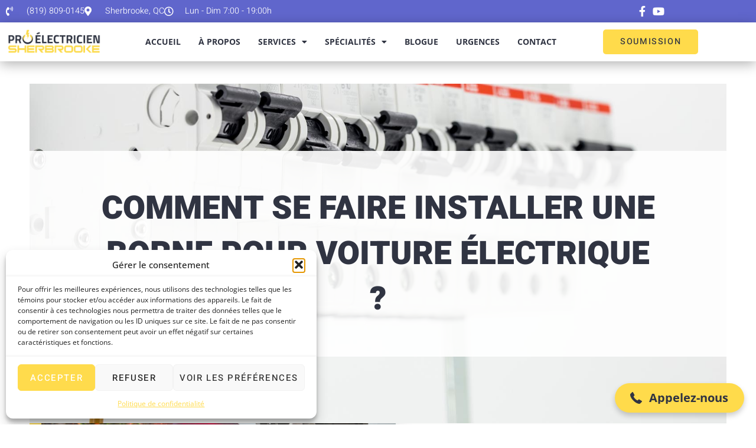

--- FILE ---
content_type: text/html; charset=UTF-8
request_url: https://sherbrookelectricien.ca/quoi-faire-installation-borne-de-recharge-voiture-electrique-sherbrooke/
body_size: 31311
content:
<!doctype html>
<html lang="fr-CA">
<head>
	<meta charset="UTF-8">
	<meta name="viewport" content="width=device-width, initial-scale=1">
	<link rel="profile" href="https://gmpg.org/xfn/11">
	<meta name='robots' content='index, follow, max-image-preview:large, max-snippet:-1, max-video-preview:-1' />

	<!-- This site is optimized with the Yoast SEO plugin v26.8 - https://yoast.com/product/yoast-seo-wordpress/ -->
	<title>Installation de borne de recharge pour voiture électrique: Quoi faire ?</title>
<link data-rocket-prefetch href="https://www.googletagmanager.com" rel="dns-prefetch">
<link data-rocket-prefetch href="https://www.google.com" rel="dns-prefetch"><link rel="preload" data-rocket-preload as="image" href="https://sherbrookelectricien.ca/wp-content/uploads/2021/05/electricien-sherbrooke-machines-interrupteurs-marqueurs-de-cables-1600-q50.jpg" fetchpriority="high">
	<meta name="description" content="Découvrez comment choisir le bon type de borne de recharge pour votre voiture électrique, les subventions disponibles pour son installation et les professionnels qui peuvent vous aider. Pro Électricien Sherbrooke vous propose ses services d&#039;installation de borne pour véhicule électrique en Estrie." />
	<link rel="canonical" href="https://sherbrookelectricien.ca/quoi-faire-installation-borne-de-recharge-voiture-electrique-sherbrooke/" />
	<meta property="og:locale" content="fr_CA" />
	<meta property="og:type" content="article" />
	<meta property="og:title" content="Installation de borne de recharge pour voiture électrique: Quoi faire ?" />
	<meta property="og:description" content="Découvrez comment choisir le bon type de borne de recharge pour votre voiture électrique, les subventions disponibles pour son installation et les professionnels qui peuvent vous aider. Pro Électricien Sherbrooke vous propose ses services d&#039;installation de borne pour véhicule électrique en Estrie." />
	<meta property="og:url" content="https://sherbrookelectricien.ca/quoi-faire-installation-borne-de-recharge-voiture-electrique-sherbrooke/" />
	<meta property="og:site_name" content="Électricien Sherbrooke | Pro Électricien Sherbrooke" />
	<meta property="article:publisher" content="https://www.facebook.com/Pro-%c3%89lectricien-Sherbrooke-111483718020146" />
	<meta property="article:published_time" content="2023-02-22T19:58:35+00:00" />
	<meta property="article:modified_time" content="2024-08-09T07:25:36+00:00" />
	<meta property="og:image" content="https://sherbrookelectricien.ca/wp-content/uploads/2023/02/installation-borne-de-recharge-electrique-sherbrooke-scaled.jpeg" />
	<meta property="og:image:width" content="2560" />
	<meta property="og:image:height" content="1707" />
	<meta property="og:image:type" content="image/jpeg" />
	<meta name="author" content="Pro Électricien Sherbrooke" />
	<meta name="twitter:card" content="summary_large_image" />
	<meta name="twitter:title" content="Installation de borne de recharge pour voiture électrique: Quoi faire ?" />
	<meta name="twitter:description" content="Découvrez comment choisir le bon type de borne de recharge pour votre véhicule électrique, les subventions disponibles pour son installation et les professionnels qui peuvent vous aider. Pro Électricien Sherbrooke vous propose ses services d&#039;installation de borne pour véhicule électrique en Estrie." />
	<meta name="twitter:image" content="https://sherbrookelectricien.ca/wp-content/uploads/2023/02/installation-borne-de-recharge-electrique-sherbrooke-scaled.jpeg" />
	<meta name="twitter:label1" content="Écrit par" />
	<meta name="twitter:data1" content="Pro Électricien Sherbrooke" />
	<meta name="twitter:label2" content="Estimation du temps de lecture" />
	<meta name="twitter:data2" content="5 minutes" />
	<script type="application/ld+json" class="yoast-schema-graph">{"@context":"https://schema.org","@graph":[{"@type":"Article","@id":"https://sherbrookelectricien.ca/quoi-faire-installation-borne-de-recharge-voiture-electrique-sherbrooke/#article","isPartOf":{"@id":"https://sherbrookelectricien.ca/quoi-faire-installation-borne-de-recharge-voiture-electrique-sherbrooke/"},"author":{"name":"Pro Électricien Sherbrooke","@id":"https://sherbrookelectricien.ca/#/schema/person/c59a24cd4e50cd673abcd00aa09e849f"},"headline":"Comment se faire installer une borne pour voiture électrique ?","datePublished":"2023-02-22T19:58:35+00:00","dateModified":"2024-08-09T07:25:36+00:00","mainEntityOfPage":{"@id":"https://sherbrookelectricien.ca/quoi-faire-installation-borne-de-recharge-voiture-electrique-sherbrooke/"},"wordCount":981,"publisher":{"@id":"https://sherbrookelectricien.ca/#organization"},"image":{"@id":"https://sherbrookelectricien.ca/quoi-faire-installation-borne-de-recharge-voiture-electrique-sherbrooke/#primaryimage"},"thumbnailUrl":"https://sherbrookelectricien.ca/wp-content/uploads/2023/02/installation-borne-de-recharge-electrique-sherbrooke-scaled.jpeg","keywords":["Borne de recharge","installation borne électrique","subventions québec","voiture électrique"],"articleSection":["Installations et Branchements Électriques"],"inLanguage":"fr-CA"},{"@type":"WebPage","@id":"https://sherbrookelectricien.ca/quoi-faire-installation-borne-de-recharge-voiture-electrique-sherbrooke/","url":"https://sherbrookelectricien.ca/quoi-faire-installation-borne-de-recharge-voiture-electrique-sherbrooke/","name":"Installation de borne de recharge pour voiture électrique: Quoi faire ?","isPartOf":{"@id":"https://sherbrookelectricien.ca/#website"},"primaryImageOfPage":{"@id":"https://sherbrookelectricien.ca/quoi-faire-installation-borne-de-recharge-voiture-electrique-sherbrooke/#primaryimage"},"image":{"@id":"https://sherbrookelectricien.ca/quoi-faire-installation-borne-de-recharge-voiture-electrique-sherbrooke/#primaryimage"},"thumbnailUrl":"https://sherbrookelectricien.ca/wp-content/uploads/2023/02/installation-borne-de-recharge-electrique-sherbrooke-scaled.jpeg","datePublished":"2023-02-22T19:58:35+00:00","dateModified":"2024-08-09T07:25:36+00:00","description":"Découvrez comment choisir le bon type de borne de recharge pour votre voiture électrique, les subventions disponibles pour son installation et les professionnels qui peuvent vous aider. Pro Électricien Sherbrooke vous propose ses services d'installation de borne pour véhicule électrique en Estrie.","breadcrumb":{"@id":"https://sherbrookelectricien.ca/quoi-faire-installation-borne-de-recharge-voiture-electrique-sherbrooke/#breadcrumb"},"inLanguage":"fr-CA","potentialAction":[{"@type":"ReadAction","target":["https://sherbrookelectricien.ca/quoi-faire-installation-borne-de-recharge-voiture-electrique-sherbrooke/"]}]},{"@type":"ImageObject","inLanguage":"fr-CA","@id":"https://sherbrookelectricien.ca/quoi-faire-installation-borne-de-recharge-voiture-electrique-sherbrooke/#primaryimage","url":"https://sherbrookelectricien.ca/wp-content/uploads/2023/02/installation-borne-de-recharge-electrique-sherbrooke-scaled.jpeg","contentUrl":"https://sherbrookelectricien.ca/wp-content/uploads/2023/02/installation-borne-de-recharge-electrique-sherbrooke-scaled.jpeg","width":2560,"height":1707,"caption":"RECHARGE DE VOITURE ÉLECTRIQUE À LA MAISON"},{"@type":"BreadcrumbList","@id":"https://sherbrookelectricien.ca/quoi-faire-installation-borne-de-recharge-voiture-electrique-sherbrooke/#breadcrumb","itemListElement":[{"@type":"ListItem","position":1,"name":"Accueil","item":"https://sherbrookelectricien.ca/"},{"@type":"ListItem","position":2,"name":"Blogue Électricien Sherbrooke","item":"https://sherbrookelectricien.ca/blogue/"},{"@type":"ListItem","position":3,"name":"Comment se faire installer une borne pour voiture électrique ?"}]},{"@type":"WebSite","@id":"https://sherbrookelectricien.ca/#website","url":"https://sherbrookelectricien.ca/","name":"Électricien Sherbrooke | Maître électricien à Sherbrooke, QC","description":"Électricien à Sherbrooke, QC | Pro Électricien Sherbrooke","publisher":{"@id":"https://sherbrookelectricien.ca/#organization"},"alternateName":"Pro Électricien Sherbrooke","potentialAction":[{"@type":"SearchAction","target":{"@type":"EntryPoint","urlTemplate":"https://sherbrookelectricien.ca/?s={search_term_string}"},"query-input":{"@type":"PropertyValueSpecification","valueRequired":true,"valueName":"search_term_string"}}],"inLanguage":"fr-CA"},{"@type":"Organization","@id":"https://sherbrookelectricien.ca/#organization","name":"Pro Électricien Sherbrooke","url":"https://sherbrookelectricien.ca/","logo":{"@type":"ImageObject","inLanguage":"fr-CA","@id":"https://sherbrookelectricien.ca/#/schema/logo/image/","url":"https://sherbrookelectricien.ca/wp-content/uploads/2021/05/Pro-Electricien-Sherbrooke-Logo-537x150-1.jpg","contentUrl":"https://sherbrookelectricien.ca/wp-content/uploads/2021/05/Pro-Electricien-Sherbrooke-Logo-537x150-1.jpg","width":537,"height":150,"caption":"Pro Électricien Sherbrooke"},"image":{"@id":"https://sherbrookelectricien.ca/#/schema/logo/image/"},"sameAs":["https://www.facebook.com/Pro-Électricien-Sherbrooke-111483718020146","https://www.youtube.com/channel/UC9-nvJTFVd6d4SicdI7UDmg"]},{"@type":"Person","@id":"https://sherbrookelectricien.ca/#/schema/person/c59a24cd4e50cd673abcd00aa09e849f","name":"Pro Électricien Sherbrooke","image":{"@type":"ImageObject","inLanguage":"fr-CA","@id":"https://sherbrookelectricien.ca/#/schema/person/image/","url":"https://secure.gravatar.com/avatar/395566f4da929e78b0f9d6d0c95fdf6df8ad366ba88803213612dbda5d8b8188?s=96&d=mm&r=g","contentUrl":"https://secure.gravatar.com/avatar/395566f4da929e78b0f9d6d0c95fdf6df8ad366ba88803213612dbda5d8b8188?s=96&d=mm&r=g","caption":"Pro Électricien Sherbrooke"},"sameAs":["https://sherbrookelectricien.ca"],"url":"https://sherbrookelectricien.ca/author/wpdev/"}]}</script>
	<!-- / Yoast SEO plugin. -->


<link rel='dns-prefetch' href='//www.googletagmanager.com' />

<link rel="alternate" type="application/rss+xml" title="Électricien Sherbrooke | Pro Électricien Sherbrooke &raquo; Flux" href="https://sherbrookelectricien.ca/feed/" />
<link rel="alternate" type="application/rss+xml" title="Électricien Sherbrooke | Pro Électricien Sherbrooke &raquo; Flux des commentaires" href="https://sherbrookelectricien.ca/comments/feed/" />
<link rel="alternate" type="application/rss+xml" title="Électricien Sherbrooke | Pro Électricien Sherbrooke &raquo; Comment se faire installer une borne pour voiture électrique ? Flux des commentaires" href="https://sherbrookelectricien.ca/quoi-faire-installation-borne-de-recharge-voiture-electrique-sherbrooke/feed/" />
<link rel="alternate" title="oEmbed (JSON)" type="application/json+oembed" href="https://sherbrookelectricien.ca/wp-json/oembed/1.0/embed?url=https%3A%2F%2Fsherbrookelectricien.ca%2Fquoi-faire-installation-borne-de-recharge-voiture-electrique-sherbrooke%2F" />
<link rel="alternate" title="oEmbed (XML)" type="text/xml+oembed" href="https://sherbrookelectricien.ca/wp-json/oembed/1.0/embed?url=https%3A%2F%2Fsherbrookelectricien.ca%2Fquoi-faire-installation-borne-de-recharge-voiture-electrique-sherbrooke%2F&#038;format=xml" />
<style id='wp-img-auto-sizes-contain-inline-css'>
img:is([sizes=auto i],[sizes^="auto," i]){contain-intrinsic-size:3000px 1500px}
/*# sourceURL=wp-img-auto-sizes-contain-inline-css */
</style>
<style id='wp-emoji-styles-inline-css'>

	img.wp-smiley, img.emoji {
		display: inline !important;
		border: none !important;
		box-shadow: none !important;
		height: 1em !important;
		width: 1em !important;
		margin: 0 0.07em !important;
		vertical-align: -0.1em !important;
		background: none !important;
		padding: 0 !important;
	}
/*# sourceURL=wp-emoji-styles-inline-css */
</style>
<link rel='stylesheet' id='wp-block-library-css' href='https://sherbrookelectricien.ca/wp-includes/css/dist/block-library/style.min.css?ver=6.9' media='all' />
<style id='global-styles-inline-css'>
:root{--wp--preset--aspect-ratio--square: 1;--wp--preset--aspect-ratio--4-3: 4/3;--wp--preset--aspect-ratio--3-4: 3/4;--wp--preset--aspect-ratio--3-2: 3/2;--wp--preset--aspect-ratio--2-3: 2/3;--wp--preset--aspect-ratio--16-9: 16/9;--wp--preset--aspect-ratio--9-16: 9/16;--wp--preset--color--black: #000000;--wp--preset--color--cyan-bluish-gray: #abb8c3;--wp--preset--color--white: #ffffff;--wp--preset--color--pale-pink: #f78da7;--wp--preset--color--vivid-red: #cf2e2e;--wp--preset--color--luminous-vivid-orange: #ff6900;--wp--preset--color--luminous-vivid-amber: #fcb900;--wp--preset--color--light-green-cyan: #7bdcb5;--wp--preset--color--vivid-green-cyan: #00d084;--wp--preset--color--pale-cyan-blue: #8ed1fc;--wp--preset--color--vivid-cyan-blue: #0693e3;--wp--preset--color--vivid-purple: #9b51e0;--wp--preset--gradient--vivid-cyan-blue-to-vivid-purple: linear-gradient(135deg,rgb(6,147,227) 0%,rgb(155,81,224) 100%);--wp--preset--gradient--light-green-cyan-to-vivid-green-cyan: linear-gradient(135deg,rgb(122,220,180) 0%,rgb(0,208,130) 100%);--wp--preset--gradient--luminous-vivid-amber-to-luminous-vivid-orange: linear-gradient(135deg,rgb(252,185,0) 0%,rgb(255,105,0) 100%);--wp--preset--gradient--luminous-vivid-orange-to-vivid-red: linear-gradient(135deg,rgb(255,105,0) 0%,rgb(207,46,46) 100%);--wp--preset--gradient--very-light-gray-to-cyan-bluish-gray: linear-gradient(135deg,rgb(238,238,238) 0%,rgb(169,184,195) 100%);--wp--preset--gradient--cool-to-warm-spectrum: linear-gradient(135deg,rgb(74,234,220) 0%,rgb(151,120,209) 20%,rgb(207,42,186) 40%,rgb(238,44,130) 60%,rgb(251,105,98) 80%,rgb(254,248,76) 100%);--wp--preset--gradient--blush-light-purple: linear-gradient(135deg,rgb(255,206,236) 0%,rgb(152,150,240) 100%);--wp--preset--gradient--blush-bordeaux: linear-gradient(135deg,rgb(254,205,165) 0%,rgb(254,45,45) 50%,rgb(107,0,62) 100%);--wp--preset--gradient--luminous-dusk: linear-gradient(135deg,rgb(255,203,112) 0%,rgb(199,81,192) 50%,rgb(65,88,208) 100%);--wp--preset--gradient--pale-ocean: linear-gradient(135deg,rgb(255,245,203) 0%,rgb(182,227,212) 50%,rgb(51,167,181) 100%);--wp--preset--gradient--electric-grass: linear-gradient(135deg,rgb(202,248,128) 0%,rgb(113,206,126) 100%);--wp--preset--gradient--midnight: linear-gradient(135deg,rgb(2,3,129) 0%,rgb(40,116,252) 100%);--wp--preset--font-size--small: 13px;--wp--preset--font-size--medium: 20px;--wp--preset--font-size--large: 36px;--wp--preset--font-size--x-large: 42px;--wp--preset--spacing--20: 0.44rem;--wp--preset--spacing--30: 0.67rem;--wp--preset--spacing--40: 1rem;--wp--preset--spacing--50: 1.5rem;--wp--preset--spacing--60: 2.25rem;--wp--preset--spacing--70: 3.38rem;--wp--preset--spacing--80: 5.06rem;--wp--preset--shadow--natural: 6px 6px 9px rgba(0, 0, 0, 0.2);--wp--preset--shadow--deep: 12px 12px 50px rgba(0, 0, 0, 0.4);--wp--preset--shadow--sharp: 6px 6px 0px rgba(0, 0, 0, 0.2);--wp--preset--shadow--outlined: 6px 6px 0px -3px rgb(255, 255, 255), 6px 6px rgb(0, 0, 0);--wp--preset--shadow--crisp: 6px 6px 0px rgb(0, 0, 0);}:root { --wp--style--global--content-size: 800px;--wp--style--global--wide-size: 1200px; }:where(body) { margin: 0; }.wp-site-blocks > .alignleft { float: left; margin-right: 2em; }.wp-site-blocks > .alignright { float: right; margin-left: 2em; }.wp-site-blocks > .aligncenter { justify-content: center; margin-left: auto; margin-right: auto; }:where(.wp-site-blocks) > * { margin-block-start: 24px; margin-block-end: 0; }:where(.wp-site-blocks) > :first-child { margin-block-start: 0; }:where(.wp-site-blocks) > :last-child { margin-block-end: 0; }:root { --wp--style--block-gap: 24px; }:root :where(.is-layout-flow) > :first-child{margin-block-start: 0;}:root :where(.is-layout-flow) > :last-child{margin-block-end: 0;}:root :where(.is-layout-flow) > *{margin-block-start: 24px;margin-block-end: 0;}:root :where(.is-layout-constrained) > :first-child{margin-block-start: 0;}:root :where(.is-layout-constrained) > :last-child{margin-block-end: 0;}:root :where(.is-layout-constrained) > *{margin-block-start: 24px;margin-block-end: 0;}:root :where(.is-layout-flex){gap: 24px;}:root :where(.is-layout-grid){gap: 24px;}.is-layout-flow > .alignleft{float: left;margin-inline-start: 0;margin-inline-end: 2em;}.is-layout-flow > .alignright{float: right;margin-inline-start: 2em;margin-inline-end: 0;}.is-layout-flow > .aligncenter{margin-left: auto !important;margin-right: auto !important;}.is-layout-constrained > .alignleft{float: left;margin-inline-start: 0;margin-inline-end: 2em;}.is-layout-constrained > .alignright{float: right;margin-inline-start: 2em;margin-inline-end: 0;}.is-layout-constrained > .aligncenter{margin-left: auto !important;margin-right: auto !important;}.is-layout-constrained > :where(:not(.alignleft):not(.alignright):not(.alignfull)){max-width: var(--wp--style--global--content-size);margin-left: auto !important;margin-right: auto !important;}.is-layout-constrained > .alignwide{max-width: var(--wp--style--global--wide-size);}body .is-layout-flex{display: flex;}.is-layout-flex{flex-wrap: wrap;align-items: center;}.is-layout-flex > :is(*, div){margin: 0;}body .is-layout-grid{display: grid;}.is-layout-grid > :is(*, div){margin: 0;}body{padding-top: 0px;padding-right: 0px;padding-bottom: 0px;padding-left: 0px;}a:where(:not(.wp-element-button)){text-decoration: underline;}:root :where(.wp-element-button, .wp-block-button__link){background-color: #32373c;border-width: 0;color: #fff;font-family: inherit;font-size: inherit;font-style: inherit;font-weight: inherit;letter-spacing: inherit;line-height: inherit;padding-top: calc(0.667em + 2px);padding-right: calc(1.333em + 2px);padding-bottom: calc(0.667em + 2px);padding-left: calc(1.333em + 2px);text-decoration: none;text-transform: inherit;}.has-black-color{color: var(--wp--preset--color--black) !important;}.has-cyan-bluish-gray-color{color: var(--wp--preset--color--cyan-bluish-gray) !important;}.has-white-color{color: var(--wp--preset--color--white) !important;}.has-pale-pink-color{color: var(--wp--preset--color--pale-pink) !important;}.has-vivid-red-color{color: var(--wp--preset--color--vivid-red) !important;}.has-luminous-vivid-orange-color{color: var(--wp--preset--color--luminous-vivid-orange) !important;}.has-luminous-vivid-amber-color{color: var(--wp--preset--color--luminous-vivid-amber) !important;}.has-light-green-cyan-color{color: var(--wp--preset--color--light-green-cyan) !important;}.has-vivid-green-cyan-color{color: var(--wp--preset--color--vivid-green-cyan) !important;}.has-pale-cyan-blue-color{color: var(--wp--preset--color--pale-cyan-blue) !important;}.has-vivid-cyan-blue-color{color: var(--wp--preset--color--vivid-cyan-blue) !important;}.has-vivid-purple-color{color: var(--wp--preset--color--vivid-purple) !important;}.has-black-background-color{background-color: var(--wp--preset--color--black) !important;}.has-cyan-bluish-gray-background-color{background-color: var(--wp--preset--color--cyan-bluish-gray) !important;}.has-white-background-color{background-color: var(--wp--preset--color--white) !important;}.has-pale-pink-background-color{background-color: var(--wp--preset--color--pale-pink) !important;}.has-vivid-red-background-color{background-color: var(--wp--preset--color--vivid-red) !important;}.has-luminous-vivid-orange-background-color{background-color: var(--wp--preset--color--luminous-vivid-orange) !important;}.has-luminous-vivid-amber-background-color{background-color: var(--wp--preset--color--luminous-vivid-amber) !important;}.has-light-green-cyan-background-color{background-color: var(--wp--preset--color--light-green-cyan) !important;}.has-vivid-green-cyan-background-color{background-color: var(--wp--preset--color--vivid-green-cyan) !important;}.has-pale-cyan-blue-background-color{background-color: var(--wp--preset--color--pale-cyan-blue) !important;}.has-vivid-cyan-blue-background-color{background-color: var(--wp--preset--color--vivid-cyan-blue) !important;}.has-vivid-purple-background-color{background-color: var(--wp--preset--color--vivid-purple) !important;}.has-black-border-color{border-color: var(--wp--preset--color--black) !important;}.has-cyan-bluish-gray-border-color{border-color: var(--wp--preset--color--cyan-bluish-gray) !important;}.has-white-border-color{border-color: var(--wp--preset--color--white) !important;}.has-pale-pink-border-color{border-color: var(--wp--preset--color--pale-pink) !important;}.has-vivid-red-border-color{border-color: var(--wp--preset--color--vivid-red) !important;}.has-luminous-vivid-orange-border-color{border-color: var(--wp--preset--color--luminous-vivid-orange) !important;}.has-luminous-vivid-amber-border-color{border-color: var(--wp--preset--color--luminous-vivid-amber) !important;}.has-light-green-cyan-border-color{border-color: var(--wp--preset--color--light-green-cyan) !important;}.has-vivid-green-cyan-border-color{border-color: var(--wp--preset--color--vivid-green-cyan) !important;}.has-pale-cyan-blue-border-color{border-color: var(--wp--preset--color--pale-cyan-blue) !important;}.has-vivid-cyan-blue-border-color{border-color: var(--wp--preset--color--vivid-cyan-blue) !important;}.has-vivid-purple-border-color{border-color: var(--wp--preset--color--vivid-purple) !important;}.has-vivid-cyan-blue-to-vivid-purple-gradient-background{background: var(--wp--preset--gradient--vivid-cyan-blue-to-vivid-purple) !important;}.has-light-green-cyan-to-vivid-green-cyan-gradient-background{background: var(--wp--preset--gradient--light-green-cyan-to-vivid-green-cyan) !important;}.has-luminous-vivid-amber-to-luminous-vivid-orange-gradient-background{background: var(--wp--preset--gradient--luminous-vivid-amber-to-luminous-vivid-orange) !important;}.has-luminous-vivid-orange-to-vivid-red-gradient-background{background: var(--wp--preset--gradient--luminous-vivid-orange-to-vivid-red) !important;}.has-very-light-gray-to-cyan-bluish-gray-gradient-background{background: var(--wp--preset--gradient--very-light-gray-to-cyan-bluish-gray) !important;}.has-cool-to-warm-spectrum-gradient-background{background: var(--wp--preset--gradient--cool-to-warm-spectrum) !important;}.has-blush-light-purple-gradient-background{background: var(--wp--preset--gradient--blush-light-purple) !important;}.has-blush-bordeaux-gradient-background{background: var(--wp--preset--gradient--blush-bordeaux) !important;}.has-luminous-dusk-gradient-background{background: var(--wp--preset--gradient--luminous-dusk) !important;}.has-pale-ocean-gradient-background{background: var(--wp--preset--gradient--pale-ocean) !important;}.has-electric-grass-gradient-background{background: var(--wp--preset--gradient--electric-grass) !important;}.has-midnight-gradient-background{background: var(--wp--preset--gradient--midnight) !important;}.has-small-font-size{font-size: var(--wp--preset--font-size--small) !important;}.has-medium-font-size{font-size: var(--wp--preset--font-size--medium) !important;}.has-large-font-size{font-size: var(--wp--preset--font-size--large) !important;}.has-x-large-font-size{font-size: var(--wp--preset--font-size--x-large) !important;}
:root :where(.wp-block-pullquote){font-size: 1.5em;line-height: 1.6;}
/*# sourceURL=global-styles-inline-css */
</style>
<link rel='stylesheet' id='cmplz-general-css' href='https://sherbrookelectricien.ca/wp-content/plugins/complianz-gdpr/assets/css/cookieblocker.min.css?ver=1769077385' media='all' />
<link data-minify="1" rel='stylesheet' id='hello-elementor-theme-style-css' href='https://sherbrookelectricien.ca/wp-content/cache/min/1/wp-content/themes/hello-elementor/assets/css/theme.css?ver=1769135011' media='all' />
<link rel='stylesheet' id='hello-elementor-child-style-css' href='https://sherbrookelectricien.ca/wp-content/themes/hello-theme-child-master/style.css?ver=1.0.0' media='all' />
<link data-minify="1" rel='stylesheet' id='hello-elementor-css' href='https://sherbrookelectricien.ca/wp-content/cache/min/1/wp-content/themes/hello-elementor/assets/css/reset.css?ver=1769135011' media='all' />
<link data-minify="1" rel='stylesheet' id='hello-elementor-header-footer-css' href='https://sherbrookelectricien.ca/wp-content/cache/min/1/wp-content/themes/hello-elementor/assets/css/header-footer.css?ver=1769135011' media='all' />
<link rel='stylesheet' id='elementor-frontend-css' href='https://sherbrookelectricien.ca/wp-content/plugins/elementor/assets/css/frontend.min.css?ver=3.34.2' media='all' />
<link rel='stylesheet' id='widget-icon-list-css' href='https://sherbrookelectricien.ca/wp-content/plugins/elementor/assets/css/widget-icon-list.min.css?ver=3.34.2' media='all' />
<link rel='stylesheet' id='widget-image-css' href='https://sherbrookelectricien.ca/wp-content/plugins/elementor/assets/css/widget-image.min.css?ver=3.34.2' media='all' />
<link rel='stylesheet' id='widget-nav-menu-css' href='https://sherbrookelectricien.ca/wp-content/plugins/elementor-pro/assets/css/widget-nav-menu.min.css?ver=3.34.2' media='all' />
<link rel='stylesheet' id='e-sticky-css' href='https://sherbrookelectricien.ca/wp-content/plugins/elementor-pro/assets/css/modules/sticky.min.css?ver=3.34.2' media='all' />
<link rel='stylesheet' id='widget-heading-css' href='https://sherbrookelectricien.ca/wp-content/plugins/elementor/assets/css/widget-heading.min.css?ver=3.34.2' media='all' />
<link rel='stylesheet' id='widget-divider-css' href='https://sherbrookelectricien.ca/wp-content/plugins/elementor/assets/css/widget-divider.min.css?ver=3.34.2' media='all' />
<link rel='stylesheet' id='widget-spacer-css' href='https://sherbrookelectricien.ca/wp-content/plugins/elementor/assets/css/widget-spacer.min.css?ver=3.34.2' media='all' />
<link rel='stylesheet' id='widget-post-info-css' href='https://sherbrookelectricien.ca/wp-content/plugins/elementor-pro/assets/css/widget-post-info.min.css?ver=3.34.2' media='all' />
<link rel='stylesheet' id='elementor-icons-shared-0-css' href='https://sherbrookelectricien.ca/wp-content/plugins/elementor/assets/lib/font-awesome/css/fontawesome.min.css?ver=5.15.3' media='all' />
<link data-minify="1" rel='stylesheet' id='elementor-icons-fa-regular-css' href='https://sherbrookelectricien.ca/wp-content/cache/min/1/wp-content/plugins/elementor/assets/lib/font-awesome/css/regular.min.css?ver=1769135011' media='all' />
<link data-minify="1" rel='stylesheet' id='elementor-icons-fa-solid-css' href='https://sherbrookelectricien.ca/wp-content/cache/min/1/wp-content/plugins/elementor/assets/lib/font-awesome/css/solid.min.css?ver=1769135011' media='all' />
<link rel='stylesheet' id='widget-post-navigation-css' href='https://sherbrookelectricien.ca/wp-content/plugins/elementor-pro/assets/css/widget-post-navigation.min.css?ver=3.34.2' media='all' />
<link data-minify="1" rel='stylesheet' id='elementor-icons-css' href='https://sherbrookelectricien.ca/wp-content/cache/min/1/wp-content/plugins/elementor/assets/lib/eicons/css/elementor-icons.min.css?ver=1769135011' media='all' />
<link rel='stylesheet' id='elementor-post-11-css' href='https://sherbrookelectricien.ca/wp-content/uploads/elementor/css/post-11.css?ver=1769131290' media='all' />
<link rel='stylesheet' id='elementor-post-140-css' href='https://sherbrookelectricien.ca/wp-content/uploads/elementor/css/post-140.css?ver=1769131291' media='all' />
<link rel='stylesheet' id='elementor-post-186-css' href='https://sherbrookelectricien.ca/wp-content/cache/background-css/1/sherbrookelectricien.ca/wp-content/uploads/elementor/css/post-186.css?ver=1769131291&wpr_t=1769129214' media='all' />
<link rel='stylesheet' id='elementor-post-871-css' href='https://sherbrookelectricien.ca/wp-content/cache/background-css/1/sherbrookelectricien.ca/wp-content/uploads/elementor/css/post-871.css?ver=1769139515&wpr_t=1769129214' media='all' />
<link rel='stylesheet' id='leform-style-css' href='https://sherbrookelectricien.ca/wp-content/plugins/halfdata-green-forms/css/style.min.css?ver=1.57' media='all' />
<link rel='stylesheet' id='leform-fa-css' href='https://sherbrookelectricien.ca/wp-content/plugins/halfdata-green-forms/css/leform-fa.min.css?ver=1.57' media='all' />
<link rel='stylesheet' id='airdatepicker-css' href='https://sherbrookelectricien.ca/wp-content/plugins/halfdata-green-forms/css/airdatepicker.min.css?ver=1.57' media='all' />
<link data-minify="1" rel='stylesheet' id='lepopup-style-css' href='https://sherbrookelectricien.ca/wp-content/cache/min/1/wp-content/plugins/halfdata-green-popups/css/style.css?ver=1769135011' media='all' />
<link data-minify="1" rel='stylesheet' id='lepopuptab-css' href='https://sherbrookelectricien.ca/wp-content/cache/min/1/wp-content/plugins/halfdata-green-popups-tabs/css/style.css?ver=1769135011' media='all' />
<style id='rocket-lazyload-inline-css'>
.rll-youtube-player{position:relative;padding-bottom:56.23%;height:0;overflow:hidden;max-width:100%;}.rll-youtube-player:focus-within{outline: 2px solid currentColor;outline-offset: 5px;}.rll-youtube-player iframe{position:absolute;top:0;left:0;width:100%;height:100%;z-index:100;background:0 0}.rll-youtube-player img{bottom:0;display:block;left:0;margin:auto;max-width:100%;width:100%;position:absolute;right:0;top:0;border:none;height:auto;-webkit-transition:.4s all;-moz-transition:.4s all;transition:.4s all}.rll-youtube-player img:hover{-webkit-filter:brightness(75%)}.rll-youtube-player .play{height:100%;width:100%;left:0;top:0;position:absolute;background:var(--wpr-bg-5b534d79-248c-44c0-b344-580863bc60f1) no-repeat center;background-color: transparent !important;cursor:pointer;border:none;}.wp-embed-responsive .wp-has-aspect-ratio .rll-youtube-player{position:absolute;padding-bottom:0;width:100%;height:100%;top:0;bottom:0;left:0;right:0}
/*# sourceURL=rocket-lazyload-inline-css */
</style>
<link data-minify="1" rel='stylesheet' id='elementor-gf-local-heebo-css' href='https://sherbrookelectricien.ca/wp-content/cache/min/1/wp-content/uploads/elementor/google-fonts/css/heebo.css?ver=1769135011' media='all' />
<link data-minify="1" rel='stylesheet' id='elementor-gf-local-opensans-css' href='https://sherbrookelectricien.ca/wp-content/cache/min/1/wp-content/uploads/elementor/google-fonts/css/opensans.css?ver=1769135011' media='all' />
<link data-minify="1" rel='stylesheet' id='elementor-icons-fa-brands-css' href='https://sherbrookelectricien.ca/wp-content/cache/min/1/wp-content/plugins/elementor/assets/lib/font-awesome/css/brands.min.css?ver=1769135011' media='all' />
<script src="https://sherbrookelectricien.ca/wp-includes/js/jquery/jquery.min.js?ver=3.7.1" id="jquery-core-js"></script>
<script src="https://sherbrookelectricien.ca/wp-includes/js/jquery/jquery-migrate.min.js?ver=3.4.1" id="jquery-migrate-js" data-rocket-defer defer></script>

<!-- Google tag (gtag.js) snippet added by Site Kit -->
<!-- Google Analytics snippet added by Site Kit -->
<script src="https://www.googletagmanager.com/gtag/js?id=GT-T9H368T" id="google_gtagjs-js" async></script>
<script id="google_gtagjs-js-after">
window.dataLayer = window.dataLayer || [];function gtag(){dataLayer.push(arguments);}
gtag("set","linker",{"domains":["sherbrookelectricien.ca"]});
gtag("js", new Date());
gtag("set", "developer_id.dZTNiMT", true);
gtag("config", "GT-T9H368T");
 window._googlesitekit = window._googlesitekit || {}; window._googlesitekit.throttledEvents = []; window._googlesitekit.gtagEvent = (name, data) => { var key = JSON.stringify( { name, data } ); if ( !! window._googlesitekit.throttledEvents[ key ] ) { return; } window._googlesitekit.throttledEvents[ key ] = true; setTimeout( () => { delete window._googlesitekit.throttledEvents[ key ]; }, 5 ); gtag( "event", name, { ...data, event_source: "site-kit" } ); }; 
//# sourceURL=google_gtagjs-js-after
</script>
<link rel="https://api.w.org/" href="https://sherbrookelectricien.ca/wp-json/" /><link rel="alternate" title="JSON" type="application/json" href="https://sherbrookelectricien.ca/wp-json/wp/v2/posts/1750" /><link rel="EditURI" type="application/rsd+xml" title="RSD" href="https://sherbrookelectricien.ca/xmlrpc.php?rsd" />
<meta name="generator" content="WordPress 6.9" />
<link rel='shortlink' href='https://sherbrookelectricien.ca/?p=1750' />
<meta name="generator" content="Site Kit by Google 1.170.0" /><style>:root {
			--lazy-loader-animation-duration: 300ms;
		}
		  
		.lazyload {
	display: block;
}

.lazyload,
        .lazyloading {
			opacity: 0;
		}


		.lazyloaded {
			opacity: 1;
			transition: opacity 300ms;
			transition: opacity var(--lazy-loader-animation-duration);
		}</style><noscript><style>.lazyload { display: none; } .lazyload[class*="lazy-loader-background-element-"] { display: block; opacity: 1; }</style></noscript>			<style>.cmplz-hidden {
					display: none !important;
				}</style><meta name="description" content="Si vous envisagez d&#039;acheter une voiture électrique ou si vous en avez déjà une, vous devrez peut-être installer une borne de recharge chez vous. Mais avec différents types de bornes de recharge disponibles, des subventions offertes par le gouvernement et des professionnels pour l&#039;installation, cela peut sembler un peu compliqué. Heureusement, nous avons rassemblé toutes les informations dont vous avez besoin pour prendre une décision éclairée sur l&#039;installation d&#039;une borne de recharge pour votre voiture électrique. Dans cet article, nous allons discuter des différents types de bornes de recharge disponibles, des subventions gouvernementales pour l&#039;installation de bornes de recharge et des professionnels qui peuvent vous aider à l&#039;installer, notamment l&#039;entreprise Pro Électricien Sherbrooke qui offre ses services en Estrie.">
<meta name="generator" content="Elementor 3.34.2; features: additional_custom_breakpoints; settings: css_print_method-external, google_font-enabled, font_display-auto">
			<style>
				.e-con.e-parent:nth-of-type(n+4):not(.e-lazyloaded):not(.e-no-lazyload),
				.e-con.e-parent:nth-of-type(n+4):not(.e-lazyloaded):not(.e-no-lazyload) * {
					background-image: none !important;
				}
				@media screen and (max-height: 1024px) {
					.e-con.e-parent:nth-of-type(n+3):not(.e-lazyloaded):not(.e-no-lazyload),
					.e-con.e-parent:nth-of-type(n+3):not(.e-lazyloaded):not(.e-no-lazyload) * {
						background-image: none !important;
					}
				}
				@media screen and (max-height: 640px) {
					.e-con.e-parent:nth-of-type(n+2):not(.e-lazyloaded):not(.e-no-lazyload),
					.e-con.e-parent:nth-of-type(n+2):not(.e-lazyloaded):not(.e-no-lazyload) * {
						background-image: none !important;
					}
				}
			</style>
			<script>var leform_customjs_handlers = {};</script>
		<script>var lepopup_customjs_handlers={};var lepopup_cookie_value="ilovefamily";var lepopup_events_data={};var lepopup_content_id="1750";</script><script>function lepopup_add_event(_event,_data){if(typeof _lepopup_add_event == typeof undefined){jQuery(document).ready(function(){_lepopup_add_event(_event,_data);});}else{_lepopup_add_event(_event,_data);}}</script><script>
if (typeof lepopuptab == typeof undefined) var lepopuptab = new Array();
lepopuptab.push("tab-2023-11-02-12-38-23*");
</script><link rel="icon" href="https://sherbrookelectricien.ca/wp-content/uploads/2021/05/favicon-elec-template-100-103x150.jpg" sizes="32x32" />
<link rel="icon" href="https://sherbrookelectricien.ca/wp-content/uploads/2021/05/favicon-elec-template-100.jpg" sizes="192x192" />
<link rel="apple-touch-icon" href="https://sherbrookelectricien.ca/wp-content/uploads/2021/05/favicon-elec-template-100.jpg" />
<meta name="msapplication-TileImage" content="https://sherbrookelectricien.ca/wp-content/uploads/2021/05/favicon-elec-template-100.jpg" />
<noscript><style id="rocket-lazyload-nojs-css">.rll-youtube-player, [data-lazy-src]{display:none !important;}</style></noscript><style id="wpr-lazyload-bg-container"></style><style id="wpr-lazyload-bg-exclusion">.elementor-871 .elementor-element.elementor-element-665835c8:not(.elementor-motion-effects-element-type-background), .elementor-871 .elementor-element.elementor-element-665835c8 > .elementor-motion-effects-container > .elementor-motion-effects-layer{--wpr-bg-b6bac6e2-6dc1-405e-b528-c703f7ebebd9: url('https://sherbrookelectricien.ca/wp-content/uploads/2021/05/electricien-sherbrooke-machines-interrupteurs-marqueurs-de-cables-1600-q50.jpg');}</style>
<noscript>
<style id="wpr-lazyload-bg-nostyle">.elementor-186 .elementor-element.elementor-element-e891099:not(.elementor-motion-effects-element-type-background), .elementor-186 .elementor-element.elementor-element-e891099 > .elementor-motion-effects-container > .elementor-motion-effects-layer{--wpr-bg-d423dabb-3a1e-4b60-b1a3-7688cea71c64: url('https://sherbrookelectricien.ca/wp-content/uploads/2021/05/electricien-sherbrooke-lampe-lumiere-incandescente-obscurite-1600.jpg');}.rll-youtube-player .play{--wpr-bg-5b534d79-248c-44c0-b344-580863bc60f1: url('https://sherbrookelectricien.ca/wp-content/plugins/wp-rocket/assets/img/youtube.png');}</style>
</noscript>
<script type="application/javascript">const rocket_pairs = [{"selector":".elementor-186 .elementor-element.elementor-element-e891099:not(.elementor-motion-effects-element-type-background), .elementor-186 .elementor-element.elementor-element-e891099 > .elementor-motion-effects-container > .elementor-motion-effects-layer","style":".elementor-186 .elementor-element.elementor-element-e891099:not(.elementor-motion-effects-element-type-background), .elementor-186 .elementor-element.elementor-element-e891099 > .elementor-motion-effects-container > .elementor-motion-effects-layer{--wpr-bg-d423dabb-3a1e-4b60-b1a3-7688cea71c64: url('https:\/\/sherbrookelectricien.ca\/wp-content\/uploads\/2021\/05\/electricien-sherbrooke-lampe-lumiere-incandescente-obscurite-1600.jpg');}","hash":"d423dabb-3a1e-4b60-b1a3-7688cea71c64","url":"https:\/\/sherbrookelectricien.ca\/wp-content\/uploads\/2021\/05\/electricien-sherbrooke-lampe-lumiere-incandescente-obscurite-1600.jpg"},{"selector":".rll-youtube-player .play","style":".rll-youtube-player .play{--wpr-bg-5b534d79-248c-44c0-b344-580863bc60f1: url('https:\/\/sherbrookelectricien.ca\/wp-content\/plugins\/wp-rocket\/assets\/img\/youtube.png');}","hash":"5b534d79-248c-44c0-b344-580863bc60f1","url":"https:\/\/sherbrookelectricien.ca\/wp-content\/plugins\/wp-rocket\/assets\/img\/youtube.png"}]; const rocket_excluded_pairs = [{"selector":".elementor-871 .elementor-element.elementor-element-665835c8:not(.elementor-motion-effects-element-type-background), .elementor-871 .elementor-element.elementor-element-665835c8 > .elementor-motion-effects-container > .elementor-motion-effects-layer","style":".elementor-871 .elementor-element.elementor-element-665835c8:not(.elementor-motion-effects-element-type-background), .elementor-871 .elementor-element.elementor-element-665835c8 > .elementor-motion-effects-container > .elementor-motion-effects-layer{--wpr-bg-b6bac6e2-6dc1-405e-b528-c703f7ebebd9: url('https:\/\/sherbrookelectricien.ca\/wp-content\/uploads\/2021\/05\/electricien-sherbrooke-machines-interrupteurs-marqueurs-de-cables-1600-q50.jpg');}","hash":"b6bac6e2-6dc1-405e-b528-c703f7ebebd9","url":"https:\/\/sherbrookelectricien.ca\/wp-content\/uploads\/2021\/05\/electricien-sherbrooke-machines-interrupteurs-marqueurs-de-cables-1600-q50.jpg"}];</script><meta name="generator" content="WP Rocket 3.20.3" data-wpr-features="wpr_lazyload_css_bg_img wpr_defer_js wpr_minify_js wpr_lazyload_images wpr_lazyload_iframes wpr_preconnect_external_domains wpr_oci wpr_minify_css wpr_cdn wpr_preload_links wpr_host_fonts_locally wpr_desktop" /></head>
<body data-rsssl=1 class="wp-singular post-template-default single single-post postid-1750 single-format-standard wp-custom-logo wp-embed-responsive wp-theme-hello-elementor wp-child-theme-hello-theme-child-master hello-elementor-default elementor-default elementor-kit-11 elementor-page-871">


<a class="skip-link screen-reader-text" href="#content">Aller au contenu</a>

		<header  data-elementor-type="header" data-elementor-id="140" class="elementor elementor-140 elementor-location-header" data-elementor-post-type="elementor_library">
					<section class="elementor-section elementor-top-section elementor-element elementor-element-b66885e elementor-section-content-middle elementor-hidden-phone elementor-section-boxed elementor-section-height-default elementor-section-height-default" data-id="b66885e" data-element_type="section" data-settings="{&quot;background_background&quot;:&quot;classic&quot;}">
						<div  class="elementor-container elementor-column-gap-default">
					<div class="elementor-column elementor-col-50 elementor-top-column elementor-element elementor-element-8f04299" data-id="8f04299" data-element_type="column">
			<div class="elementor-widget-wrap elementor-element-populated">
						<div class="elementor-element elementor-element-e1c5fc9 elementor-icon-list--layout-inline elementor-align-start elementor-mobile-align-center elementor-list-item-link-full_width elementor-widget elementor-widget-icon-list" data-id="e1c5fc9" data-element_type="widget" data-widget_type="icon-list.default">
				<div class="elementor-widget-container">
							<ul class="elementor-icon-list-items elementor-inline-items">
							<li class="elementor-icon-list-item elementor-inline-item">
											<span class="elementor-icon-list-icon">
							<i aria-hidden="true" class="fas fa-phone-volume"></i>						</span>
										<span class="elementor-icon-list-text">(819) 809-0145</span>
									</li>
								<li class="elementor-icon-list-item elementor-inline-item">
											<span class="elementor-icon-list-icon">
							<i aria-hidden="true" class="fas fa-map-marker-alt"></i>						</span>
										<span class="elementor-icon-list-text">Sherbrooke, QC</span>
									</li>
								<li class="elementor-icon-list-item elementor-inline-item">
											<span class="elementor-icon-list-icon">
							<i aria-hidden="true" class="far fa-clock"></i>						</span>
										<span class="elementor-icon-list-text">Lun - Dim 7:00 - 19:00h</span>
									</li>
						</ul>
						</div>
				</div>
					</div>
		</div>
				<div class="elementor-column elementor-col-50 elementor-top-column elementor-element elementor-element-6ee1602" data-id="6ee1602" data-element_type="column">
			<div class="elementor-widget-wrap elementor-element-populated">
						<div class="elementor-element elementor-element-4ff8018 elementor-icon-list--layout-inline elementor-align-end elementor-mobile-align-start elementor-list-item-link-full_width elementor-widget elementor-widget-icon-list" data-id="4ff8018" data-element_type="widget" data-widget_type="icon-list.default">
				<div class="elementor-widget-container">
							<ul class="elementor-icon-list-items elementor-inline-items">
							<li class="elementor-icon-list-item elementor-inline-item">
											<span class="elementor-icon-list-icon">
							<i aria-hidden="true" class="fab fa-facebook-f"></i>						</span>
										<span class="elementor-icon-list-text"></span>
									</li>
								<li class="elementor-icon-list-item elementor-inline-item">
											<span class="elementor-icon-list-icon">
							<i aria-hidden="true" class="fab fa-youtube"></i>						</span>
										<span class="elementor-icon-list-text"></span>
									</li>
						</ul>
						</div>
				</div>
					</div>
		</div>
					</div>
		</section>
				<section class="elementor-section elementor-top-section elementor-element elementor-element-9cfc016 elementor-section-content-middle elementor-hidden-tablet elementor-hidden-phone elementor-section-boxed elementor-section-height-default elementor-section-height-default" data-id="9cfc016" data-element_type="section" data-settings="{&quot;sticky&quot;:&quot;top&quot;,&quot;sticky_on&quot;:[&quot;desktop&quot;],&quot;sticky_offset&quot;:0,&quot;sticky_effects_offset&quot;:0,&quot;sticky_anchor_link_offset&quot;:0}">
						<div  class="elementor-container elementor-column-gap-default">
					<div class="elementor-column elementor-col-33 elementor-top-column elementor-element elementor-element-c984a7d" data-id="c984a7d" data-element_type="column">
			<div class="elementor-widget-wrap elementor-element-populated">
						<div class="elementor-element elementor-element-a20ae55 elementor-widget elementor-widget-theme-site-logo elementor-widget-image" data-id="a20ae55" data-element_type="widget" data-widget_type="theme-site-logo.default">
				<div class="elementor-widget-container">
											<a href="https://sherbrookelectricien.ca">
			<img width="358" height="100" src="https://sherbrookelectricien.ca/wp-content/uploads/2021/05/Pro-Electricien-Sherbrooke-Logo-transparent-358x100-1.png" class="attachment-full size-full wp-image-1287" alt="Logo Pro Électricien Sherbrooke" srcset="https://sherbrookelectricien.ca/wp-content/uploads/2021/05/Pro-Electricien-Sherbrooke-Logo-transparent-358x100-1.png 358w, https://sherbrookelectricien.ca/wp-content/uploads/2021/05/Pro-Electricien-Sherbrooke-Logo-transparent-358x100-1-300x84.png 300w" sizes="(max-width: 358px) 100vw, 358px" />				</a>
											</div>
				</div>
					</div>
		</div>
				<div class="elementor-column elementor-col-33 elementor-top-column elementor-element elementor-element-d3ea470" data-id="d3ea470" data-element_type="column">
			<div class="elementor-widget-wrap elementor-element-populated">
						<div class="elementor-element elementor-element-33e5c08c elementor-nav-menu__align-end elementor-nav-menu--stretch elementor-nav-menu__text-align-center elementor-nav-menu--dropdown-tablet elementor-nav-menu--toggle elementor-nav-menu--burger elementor-widget elementor-widget-nav-menu" data-id="33e5c08c" data-element_type="widget" data-settings="{&quot;full_width&quot;:&quot;stretch&quot;,&quot;layout&quot;:&quot;horizontal&quot;,&quot;submenu_icon&quot;:{&quot;value&quot;:&quot;&lt;i class=\&quot;fas fa-caret-down\&quot; aria-hidden=\&quot;true\&quot;&gt;&lt;\/i&gt;&quot;,&quot;library&quot;:&quot;fa-solid&quot;},&quot;toggle&quot;:&quot;burger&quot;}" data-widget_type="nav-menu.default">
				<div class="elementor-widget-container">
								<nav aria-label="Menu" class="elementor-nav-menu--main elementor-nav-menu__container elementor-nav-menu--layout-horizontal e--pointer-none">
				<ul id="menu-1-33e5c08c" class="elementor-nav-menu"><li class="menu-item menu-item-type-post_type menu-item-object-page menu-item-home menu-item-124"><a href="https://sherbrookelectricien.ca/" class="elementor-item">Accueil</a></li>
<li class="menu-item menu-item-type-post_type menu-item-object-page menu-item-123"><a href="https://sherbrookelectricien.ca/a-propos/" class="elementor-item">À propos</a></li>
<li class="menu-item menu-item-type-post_type menu-item-object-page menu-item-has-children menu-item-136"><a href="https://sherbrookelectricien.ca/service/" class="elementor-item">Services</a>
<ul class="sub-menu elementor-nav-menu--dropdown">
	<li class="menu-item menu-item-type-post_type menu-item-object-page menu-item-125"><a href="https://sherbrookelectricien.ca/branchement-electrique/" class="elementor-sub-item">Branchement</a></li>
	<li class="menu-item menu-item-type-post_type menu-item-object-page menu-item-132"><a href="https://sherbrookelectricien.ca/inspection-electrique/" class="elementor-sub-item">Inspection</a></li>
	<li class="menu-item menu-item-type-post_type menu-item-object-page menu-item-135"><a href="https://sherbrookelectricien.ca/reparation-electrique/" class="elementor-sub-item">Réparation</a></li>
	<li class="menu-item menu-item-type-post_type menu-item-object-page menu-item-133"><a href="https://sherbrookelectricien.ca/panneau-electrique/" class="elementor-sub-item">Panneau</a></li>
	<li class="menu-item menu-item-type-post_type menu-item-object-page menu-item-129"><a href="https://sherbrookelectricien.ca/eclairage-interieur/" class="elementor-sub-item">Éclairage intérieur</a></li>
	<li class="menu-item menu-item-type-post_type menu-item-object-page menu-item-128"><a href="https://sherbrookelectricien.ca/eclairage-exterieur/" class="elementor-sub-item">Éclairage Extérieur</a></li>
	<li class="menu-item menu-item-type-post_type menu-item-object-page menu-item-131"><a href="https://sherbrookelectricien.ca/electricien-residentiel/" class="elementor-sub-item">Électricien Résidentiel</a></li>
	<li class="menu-item menu-item-type-post_type menu-item-object-page menu-item-130"><a href="https://sherbrookelectricien.ca/electricien-commercial/" class="elementor-sub-item">Électricien Commercial</a></li>
</ul>
</li>
<li class="menu-item menu-item-type-custom menu-item-object-custom menu-item-has-children menu-item-139"><a href="#" class="elementor-item elementor-item-anchor">Spécialités</a>
<ul class="sub-menu elementor-nav-menu--dropdown">
	<li class="menu-item menu-item-type-post_type menu-item-object-page menu-item-134"><a href="https://sherbrookelectricien.ca/piscine-et-spa/" class="elementor-sub-item">Piscine et Spa</a></li>
</ul>
</li>
<li class="menu-item menu-item-type-post_type menu-item-object-page current_page_parent menu-item-1090"><a href="https://sherbrookelectricien.ca/blogue/" class="elementor-item">Blogue</a></li>
<li class="menu-item menu-item-type-post_type menu-item-object-page menu-item-138"><a href="https://sherbrookelectricien.ca/urgence/" class="elementor-item">Urgences</a></li>
<li class="menu-item menu-item-type-post_type menu-item-object-page menu-item-127"><a href="https://sherbrookelectricien.ca/contact/" class="elementor-item">Contact</a></li>
</ul>			</nav>
					<div class="elementor-menu-toggle" role="button" tabindex="0" aria-label="Permuter le menu" aria-expanded="false">
			<i aria-hidden="true" role="presentation" class="elementor-menu-toggle__icon--open eicon-menu-bar"></i><i aria-hidden="true" role="presentation" class="elementor-menu-toggle__icon--close eicon-close"></i>		</div>
					<nav class="elementor-nav-menu--dropdown elementor-nav-menu__container" aria-hidden="true">
				<ul id="menu-2-33e5c08c" class="elementor-nav-menu"><li class="menu-item menu-item-type-post_type menu-item-object-page menu-item-home menu-item-124"><a href="https://sherbrookelectricien.ca/" class="elementor-item" tabindex="-1">Accueil</a></li>
<li class="menu-item menu-item-type-post_type menu-item-object-page menu-item-123"><a href="https://sherbrookelectricien.ca/a-propos/" class="elementor-item" tabindex="-1">À propos</a></li>
<li class="menu-item menu-item-type-post_type menu-item-object-page menu-item-has-children menu-item-136"><a href="https://sherbrookelectricien.ca/service/" class="elementor-item" tabindex="-1">Services</a>
<ul class="sub-menu elementor-nav-menu--dropdown">
	<li class="menu-item menu-item-type-post_type menu-item-object-page menu-item-125"><a href="https://sherbrookelectricien.ca/branchement-electrique/" class="elementor-sub-item" tabindex="-1">Branchement</a></li>
	<li class="menu-item menu-item-type-post_type menu-item-object-page menu-item-132"><a href="https://sherbrookelectricien.ca/inspection-electrique/" class="elementor-sub-item" tabindex="-1">Inspection</a></li>
	<li class="menu-item menu-item-type-post_type menu-item-object-page menu-item-135"><a href="https://sherbrookelectricien.ca/reparation-electrique/" class="elementor-sub-item" tabindex="-1">Réparation</a></li>
	<li class="menu-item menu-item-type-post_type menu-item-object-page menu-item-133"><a href="https://sherbrookelectricien.ca/panneau-electrique/" class="elementor-sub-item" tabindex="-1">Panneau</a></li>
	<li class="menu-item menu-item-type-post_type menu-item-object-page menu-item-129"><a href="https://sherbrookelectricien.ca/eclairage-interieur/" class="elementor-sub-item" tabindex="-1">Éclairage intérieur</a></li>
	<li class="menu-item menu-item-type-post_type menu-item-object-page menu-item-128"><a href="https://sherbrookelectricien.ca/eclairage-exterieur/" class="elementor-sub-item" tabindex="-1">Éclairage Extérieur</a></li>
	<li class="menu-item menu-item-type-post_type menu-item-object-page menu-item-131"><a href="https://sherbrookelectricien.ca/electricien-residentiel/" class="elementor-sub-item" tabindex="-1">Électricien Résidentiel</a></li>
	<li class="menu-item menu-item-type-post_type menu-item-object-page menu-item-130"><a href="https://sherbrookelectricien.ca/electricien-commercial/" class="elementor-sub-item" tabindex="-1">Électricien Commercial</a></li>
</ul>
</li>
<li class="menu-item menu-item-type-custom menu-item-object-custom menu-item-has-children menu-item-139"><a href="#" class="elementor-item elementor-item-anchor" tabindex="-1">Spécialités</a>
<ul class="sub-menu elementor-nav-menu--dropdown">
	<li class="menu-item menu-item-type-post_type menu-item-object-page menu-item-134"><a href="https://sherbrookelectricien.ca/piscine-et-spa/" class="elementor-sub-item" tabindex="-1">Piscine et Spa</a></li>
</ul>
</li>
<li class="menu-item menu-item-type-post_type menu-item-object-page current_page_parent menu-item-1090"><a href="https://sherbrookelectricien.ca/blogue/" class="elementor-item" tabindex="-1">Blogue</a></li>
<li class="menu-item menu-item-type-post_type menu-item-object-page menu-item-138"><a href="https://sherbrookelectricien.ca/urgence/" class="elementor-item" tabindex="-1">Urgences</a></li>
<li class="menu-item menu-item-type-post_type menu-item-object-page menu-item-127"><a href="https://sherbrookelectricien.ca/contact/" class="elementor-item" tabindex="-1">Contact</a></li>
</ul>			</nav>
						</div>
				</div>
					</div>
		</div>
				<div class="elementor-column elementor-col-33 elementor-top-column elementor-element elementor-element-cce013a" data-id="cce013a" data-element_type="column">
			<div class="elementor-widget-wrap elementor-element-populated">
						<div class="elementor-element elementor-element-70be5ae3 elementor-align-right elementor-hidden-phone elementor-widget elementor-widget-button" data-id="70be5ae3" data-element_type="widget" data-widget_type="button.default">
				<div class="elementor-widget-container">
									<div class="elementor-button-wrapper">
					<a class="elementor-button elementor-button-link elementor-size-md" href="https://sherbrookelectricien.ca/soumission/">
						<span class="elementor-button-content-wrapper">
						<span class="elementor-button-icon">
							</span>
									<span class="elementor-button-text">Soumission</span>
					</span>
					</a>
				</div>
								</div>
				</div>
					</div>
		</div>
					</div>
		</section>
				<section class="elementor-section elementor-top-section elementor-element elementor-element-70912bb elementor-section-content-middle elementor-hidden-desktop elementor-section-boxed elementor-section-height-default elementor-section-height-default" data-id="70912bb" data-element_type="section" data-settings="{&quot;sticky&quot;:&quot;top&quot;,&quot;sticky_on&quot;:[&quot;tablet&quot;,&quot;mobile&quot;],&quot;sticky_offset&quot;:0,&quot;sticky_effects_offset&quot;:0,&quot;sticky_anchor_link_offset&quot;:0}">
						<div  class="elementor-container elementor-column-gap-default">
					<div class="elementor-column elementor-col-50 elementor-top-column elementor-element elementor-element-9ce4854" data-id="9ce4854" data-element_type="column">
			<div class="elementor-widget-wrap elementor-element-populated">
						<div class="elementor-element elementor-element-02267dd elementor-widget elementor-widget-theme-site-logo elementor-widget-image" data-id="02267dd" data-element_type="widget" data-widget_type="theme-site-logo.default">
				<div class="elementor-widget-container">
											<a href="https://sherbrookelectricien.ca">
			<img width="358" height="100" src="https://sherbrookelectricien.ca/wp-content/uploads/2021/05/Pro-Electricien-Sherbrooke-Logo-transparent-358x100-1.png" class="attachment-full size-full wp-image-1287" alt="Logo Pro Électricien Sherbrooke" srcset="https://sherbrookelectricien.ca/wp-content/uploads/2021/05/Pro-Electricien-Sherbrooke-Logo-transparent-358x100-1.png 358w, https://sherbrookelectricien.ca/wp-content/uploads/2021/05/Pro-Electricien-Sherbrooke-Logo-transparent-358x100-1-300x84.png 300w" sizes="(max-width: 358px) 100vw, 358px" />				</a>
											</div>
				</div>
					</div>
		</div>
				<div class="elementor-column elementor-col-50 elementor-top-column elementor-element elementor-element-3ea6eb4" data-id="3ea6eb4" data-element_type="column">
			<div class="elementor-widget-wrap elementor-element-populated">
						<div class="elementor-element elementor-element-534018d elementor-nav-menu__align-end elementor-nav-menu--stretch elementor-nav-menu__text-align-center elementor-nav-menu--dropdown-mobile elementor-nav-menu--toggle elementor-nav-menu--burger elementor-widget elementor-widget-nav-menu" data-id="534018d" data-element_type="widget" data-settings="{&quot;full_width&quot;:&quot;stretch&quot;,&quot;layout&quot;:&quot;horizontal&quot;,&quot;submenu_icon&quot;:{&quot;value&quot;:&quot;&lt;i class=\&quot;fas fa-caret-down\&quot; aria-hidden=\&quot;true\&quot;&gt;&lt;\/i&gt;&quot;,&quot;library&quot;:&quot;fa-solid&quot;},&quot;toggle&quot;:&quot;burger&quot;}" data-widget_type="nav-menu.default">
				<div class="elementor-widget-container">
								<nav aria-label="Menu" class="elementor-nav-menu--main elementor-nav-menu__container elementor-nav-menu--layout-horizontal e--pointer-none">
				<ul id="menu-1-534018d" class="elementor-nav-menu"><li class="menu-item menu-item-type-post_type menu-item-object-page menu-item-home menu-item-124"><a href="https://sherbrookelectricien.ca/" class="elementor-item">Accueil</a></li>
<li class="menu-item menu-item-type-post_type menu-item-object-page menu-item-123"><a href="https://sherbrookelectricien.ca/a-propos/" class="elementor-item">À propos</a></li>
<li class="menu-item menu-item-type-post_type menu-item-object-page menu-item-has-children menu-item-136"><a href="https://sherbrookelectricien.ca/service/" class="elementor-item">Services</a>
<ul class="sub-menu elementor-nav-menu--dropdown">
	<li class="menu-item menu-item-type-post_type menu-item-object-page menu-item-125"><a href="https://sherbrookelectricien.ca/branchement-electrique/" class="elementor-sub-item">Branchement</a></li>
	<li class="menu-item menu-item-type-post_type menu-item-object-page menu-item-132"><a href="https://sherbrookelectricien.ca/inspection-electrique/" class="elementor-sub-item">Inspection</a></li>
	<li class="menu-item menu-item-type-post_type menu-item-object-page menu-item-135"><a href="https://sherbrookelectricien.ca/reparation-electrique/" class="elementor-sub-item">Réparation</a></li>
	<li class="menu-item menu-item-type-post_type menu-item-object-page menu-item-133"><a href="https://sherbrookelectricien.ca/panneau-electrique/" class="elementor-sub-item">Panneau</a></li>
	<li class="menu-item menu-item-type-post_type menu-item-object-page menu-item-129"><a href="https://sherbrookelectricien.ca/eclairage-interieur/" class="elementor-sub-item">Éclairage intérieur</a></li>
	<li class="menu-item menu-item-type-post_type menu-item-object-page menu-item-128"><a href="https://sherbrookelectricien.ca/eclairage-exterieur/" class="elementor-sub-item">Éclairage Extérieur</a></li>
	<li class="menu-item menu-item-type-post_type menu-item-object-page menu-item-131"><a href="https://sherbrookelectricien.ca/electricien-residentiel/" class="elementor-sub-item">Électricien Résidentiel</a></li>
	<li class="menu-item menu-item-type-post_type menu-item-object-page menu-item-130"><a href="https://sherbrookelectricien.ca/electricien-commercial/" class="elementor-sub-item">Électricien Commercial</a></li>
</ul>
</li>
<li class="menu-item menu-item-type-custom menu-item-object-custom menu-item-has-children menu-item-139"><a href="#" class="elementor-item elementor-item-anchor">Spécialités</a>
<ul class="sub-menu elementor-nav-menu--dropdown">
	<li class="menu-item menu-item-type-post_type menu-item-object-page menu-item-134"><a href="https://sherbrookelectricien.ca/piscine-et-spa/" class="elementor-sub-item">Piscine et Spa</a></li>
</ul>
</li>
<li class="menu-item menu-item-type-post_type menu-item-object-page current_page_parent menu-item-1090"><a href="https://sherbrookelectricien.ca/blogue/" class="elementor-item">Blogue</a></li>
<li class="menu-item menu-item-type-post_type menu-item-object-page menu-item-138"><a href="https://sherbrookelectricien.ca/urgence/" class="elementor-item">Urgences</a></li>
<li class="menu-item menu-item-type-post_type menu-item-object-page menu-item-127"><a href="https://sherbrookelectricien.ca/contact/" class="elementor-item">Contact</a></li>
</ul>			</nav>
					<div class="elementor-menu-toggle" role="button" tabindex="0" aria-label="Permuter le menu" aria-expanded="false">
			<i aria-hidden="true" role="presentation" class="elementor-menu-toggle__icon--open eicon-menu-bar"></i><i aria-hidden="true" role="presentation" class="elementor-menu-toggle__icon--close eicon-close"></i>		</div>
					<nav class="elementor-nav-menu--dropdown elementor-nav-menu__container" aria-hidden="true">
				<ul id="menu-2-534018d" class="elementor-nav-menu"><li class="menu-item menu-item-type-post_type menu-item-object-page menu-item-home menu-item-124"><a href="https://sherbrookelectricien.ca/" class="elementor-item" tabindex="-1">Accueil</a></li>
<li class="menu-item menu-item-type-post_type menu-item-object-page menu-item-123"><a href="https://sherbrookelectricien.ca/a-propos/" class="elementor-item" tabindex="-1">À propos</a></li>
<li class="menu-item menu-item-type-post_type menu-item-object-page menu-item-has-children menu-item-136"><a href="https://sherbrookelectricien.ca/service/" class="elementor-item" tabindex="-1">Services</a>
<ul class="sub-menu elementor-nav-menu--dropdown">
	<li class="menu-item menu-item-type-post_type menu-item-object-page menu-item-125"><a href="https://sherbrookelectricien.ca/branchement-electrique/" class="elementor-sub-item" tabindex="-1">Branchement</a></li>
	<li class="menu-item menu-item-type-post_type menu-item-object-page menu-item-132"><a href="https://sherbrookelectricien.ca/inspection-electrique/" class="elementor-sub-item" tabindex="-1">Inspection</a></li>
	<li class="menu-item menu-item-type-post_type menu-item-object-page menu-item-135"><a href="https://sherbrookelectricien.ca/reparation-electrique/" class="elementor-sub-item" tabindex="-1">Réparation</a></li>
	<li class="menu-item menu-item-type-post_type menu-item-object-page menu-item-133"><a href="https://sherbrookelectricien.ca/panneau-electrique/" class="elementor-sub-item" tabindex="-1">Panneau</a></li>
	<li class="menu-item menu-item-type-post_type menu-item-object-page menu-item-129"><a href="https://sherbrookelectricien.ca/eclairage-interieur/" class="elementor-sub-item" tabindex="-1">Éclairage intérieur</a></li>
	<li class="menu-item menu-item-type-post_type menu-item-object-page menu-item-128"><a href="https://sherbrookelectricien.ca/eclairage-exterieur/" class="elementor-sub-item" tabindex="-1">Éclairage Extérieur</a></li>
	<li class="menu-item menu-item-type-post_type menu-item-object-page menu-item-131"><a href="https://sherbrookelectricien.ca/electricien-residentiel/" class="elementor-sub-item" tabindex="-1">Électricien Résidentiel</a></li>
	<li class="menu-item menu-item-type-post_type menu-item-object-page menu-item-130"><a href="https://sherbrookelectricien.ca/electricien-commercial/" class="elementor-sub-item" tabindex="-1">Électricien Commercial</a></li>
</ul>
</li>
<li class="menu-item menu-item-type-custom menu-item-object-custom menu-item-has-children menu-item-139"><a href="#" class="elementor-item elementor-item-anchor" tabindex="-1">Spécialités</a>
<ul class="sub-menu elementor-nav-menu--dropdown">
	<li class="menu-item menu-item-type-post_type menu-item-object-page menu-item-134"><a href="https://sherbrookelectricien.ca/piscine-et-spa/" class="elementor-sub-item" tabindex="-1">Piscine et Spa</a></li>
</ul>
</li>
<li class="menu-item menu-item-type-post_type menu-item-object-page current_page_parent menu-item-1090"><a href="https://sherbrookelectricien.ca/blogue/" class="elementor-item" tabindex="-1">Blogue</a></li>
<li class="menu-item menu-item-type-post_type menu-item-object-page menu-item-138"><a href="https://sherbrookelectricien.ca/urgence/" class="elementor-item" tabindex="-1">Urgences</a></li>
<li class="menu-item menu-item-type-post_type menu-item-object-page menu-item-127"><a href="https://sherbrookelectricien.ca/contact/" class="elementor-item" tabindex="-1">Contact</a></li>
</ul>			</nav>
						</div>
				</div>
					</div>
		</div>
					</div>
		</section>
				</header>
				<div  data-elementor-type="single-post" data-elementor-id="871" class="elementor elementor-871 elementor-location-single post-1750 post type-post status-publish format-standard has-post-thumbnail hentry category-installations-et-branchements-electriques tag-borne-de-recharge tag-installation-borne-electrique tag-subventions-quebec tag-voiture-electrique" data-elementor-post-type="elementor_library">
					<section class="elementor-section elementor-top-section elementor-element elementor-element-665835c8 elementor-section-height-min-height elementor-section-full_width elementor-section-height-default elementor-section-items-middle" data-id="665835c8" data-element_type="section" data-settings="{&quot;background_background&quot;:&quot;classic&quot;}">
						<div  class="elementor-container elementor-column-gap-default">
					<div class="elementor-column elementor-col-100 elementor-top-column elementor-element elementor-element-2013044b" data-id="2013044b" data-element_type="column" data-settings="{&quot;background_background&quot;:&quot;classic&quot;}">
			<div class="elementor-widget-wrap elementor-element-populated">
						<div class="elementor-element elementor-element-d858ab9 elementor-widget elementor-widget-theme-post-title elementor-page-title elementor-widget-heading" data-id="d858ab9" data-element_type="widget" data-widget_type="theme-post-title.default">
				<div class="elementor-widget-container">
					<h1 class="elementor-heading-title elementor-size-default">Comment se faire installer une borne pour voiture électrique ?</h1>				</div>
				</div>
					</div>
		</div>
					</div>
		</section>
				<section class="elementor-section elementor-top-section elementor-element elementor-element-3e5040ab elementor-section-full_width elementor-reverse-mobile elementor-reverse-tablet elementor-section-height-default elementor-section-height-default" data-id="3e5040ab" data-element_type="section" data-settings="{&quot;background_background&quot;:&quot;classic&quot;}">
						<div  class="elementor-container elementor-column-gap-default">
					<div class="elementor-column elementor-col-50 elementor-top-column elementor-element elementor-element-1beb4616" data-id="1beb4616" data-element_type="column" data-settings="{&quot;background_background&quot;:&quot;classic&quot;}">
			<div class="elementor-widget-wrap elementor-element-populated">
						<div class="elementor-element elementor-element-68a12705 elementor-widget elementor-widget-spacer" data-id="68a12705" data-element_type="widget" data-widget_type="spacer.default">
				<div class="elementor-widget-container">
							<div class="elementor-spacer">
			<div class="elementor-spacer-inner"></div>
		</div>
						</div>
				</div>
					</div>
		</div>
				<div class="elementor-column elementor-col-50 elementor-top-column elementor-element elementor-element-30eaebe6" data-id="30eaebe6" data-element_type="column" data-settings="{&quot;background_background&quot;:&quot;classic&quot;}">
			<div class="elementor-widget-wrap elementor-element-populated">
						<section class="elementor-section elementor-inner-section elementor-element elementor-element-349b3d56 elementor-section-boxed elementor-section-height-default elementor-section-height-default" data-id="349b3d56" data-element_type="section">
						<div  class="elementor-container elementor-column-gap-default">
					<div class="elementor-column elementor-col-50 elementor-inner-column elementor-element elementor-element-522a3bfb" data-id="522a3bfb" data-element_type="column">
			<div class="elementor-widget-wrap elementor-element-populated">
						<div class="elementor-element elementor-element-13ade5a5 elementor-widget__width-initial elementor-widget-tablet__width-initial elementor-widget-mobile__width-initial elementor-absolute elementor-widget elementor-widget-theme-post-featured-image elementor-widget-image" data-id="13ade5a5" data-element_type="widget" data-settings="{&quot;_position&quot;:&quot;absolute&quot;}" data-widget_type="theme-post-featured-image.default">
				<div class="elementor-widget-container">
															<img fetchpriority="high" width="2560" height="1707" src="https://sherbrookelectricien.ca/wp-content/uploads/2023/02/installation-borne-de-recharge-electrique-sherbrooke-scaled.jpeg" class="attachment-full size-full wp-image-1754" alt="Comment fonctionne l&#039;installation de borne pour voiture électrique?" srcset="https://sherbrookelectricien.ca/wp-content/uploads/2023/02/installation-borne-de-recharge-electrique-sherbrooke-scaled.jpeg 2560w, https://sherbrookelectricien.ca/wp-content/uploads/2023/02/installation-borne-de-recharge-electrique-sherbrooke-300x200.jpeg 300w, https://sherbrookelectricien.ca/wp-content/uploads/2023/02/installation-borne-de-recharge-electrique-sherbrooke-1024x683.jpeg 1024w, https://sherbrookelectricien.ca/wp-content/uploads/2023/02/installation-borne-de-recharge-electrique-sherbrooke-768x512.jpeg 768w, https://sherbrookelectricien.ca/wp-content/uploads/2023/02/installation-borne-de-recharge-electrique-sherbrooke-1536x1024.jpeg 1536w, https://sherbrookelectricien.ca/wp-content/uploads/2023/02/installation-borne-de-recharge-electrique-sherbrooke-2048x1365.jpeg 2048w" sizes="(max-width: 2560px) 100vw, 2560px" />															</div>
				</div>
					</div>
		</div>
				<div class="elementor-column elementor-col-50 elementor-inner-column elementor-element elementor-element-7f94d076" data-id="7f94d076" data-element_type="column">
			<div class="elementor-widget-wrap elementor-element-populated">
						<div class="elementor-element elementor-element-1ca964ff elementor-align-left elementor-widget elementor-widget-post-info" data-id="1ca964ff" data-element_type="widget" data-widget_type="post-info.default">
				<div class="elementor-widget-container">
							<ul class="elementor-inline-items elementor-icon-list-items elementor-post-info">
								<li class="elementor-icon-list-item elementor-repeater-item-9e4c6e3 elementor-inline-item" itemprop="datePublished">
										<span class="elementor-icon-list-icon">
								<i aria-hidden="true" class="fas fa-calendar"></i>							</span>
									<span class="elementor-icon-list-text elementor-post-info__item elementor-post-info__item--type-date">
										<time>22 février 2023</time>					</span>
								</li>
				</ul>
						</div>
				</div>
				<div class="elementor-element elementor-element-54d67b7 elementor-align-left elementor-widget elementor-widget-post-info" data-id="54d67b7" data-element_type="widget" data-widget_type="post-info.default">
				<div class="elementor-widget-container">
							<ul class="elementor-icon-list-items elementor-post-info">
								<li class="elementor-icon-list-item elementor-repeater-item-4555dcd" itemprop="author">
										<span class="elementor-icon-list-icon">
								<i aria-hidden="true" class="far fa-user-circle"></i>							</span>
									<span class="elementor-icon-list-text elementor-post-info__item elementor-post-info__item--type-author">
										Pro Électricien Sherbrooke					</span>
								</li>
				</ul>
						</div>
				</div>
					</div>
		</div>
					</div>
		</section>
					</div>
		</div>
					</div>
		</section>
				<section class="elementor-section elementor-top-section elementor-element elementor-element-7dbcfff7 elementor-section-boxed elementor-section-height-default elementor-section-height-default" data-id="7dbcfff7" data-element_type="section" data-settings="{&quot;background_background&quot;:&quot;classic&quot;}">
						<div  class="elementor-container elementor-column-gap-default">
					<div class="elementor-column elementor-col-100 elementor-top-column elementor-element elementor-element-1e7477d5" data-id="1e7477d5" data-element_type="column">
			<div class="elementor-widget-wrap elementor-element-populated">
						<div class="elementor-element elementor-element-194978eb elementor-widget elementor-widget-theme-post-content" data-id="194978eb" data-element_type="widget" data-widget_type="theme-post-content.default">
				<div class="elementor-widget-container">
					
<p><strong>Envisagez -vous d&rsquo;acheter une voiture électrique? Possédez-vous déjà un véhicule électrique?</strong></p>



<p>Vous savez probablement déjà que l&rsquo;un des plus grands défis est de <strong>trouver un endroit pour le charger.</strong> Bien que de nombreuses stations de recharge publiques soient maintenant disponibles dans plusieurs villes et municipalités, avoir une borne de recharge à la maison est la solution la plus pratique. </p>



<p>Cependant, l&rsquo;installation d&rsquo;une borne de recharge pour voiture électrique <strong>n&rsquo;est pas quelque chose que vous pouvez faire vous-même</strong>. En effet, cela nécessite une expertise en électricité et une connaissance des règles et des normes en matière de sécurité. Dans cet article, nous allons explorer les différentes options de bornes de recharge, les subventions disponibles pour l&rsquo;installation au Québec, les règles et les normes à respecter, ainsi que les professionnels qui peuvent installer une borne de recharge pour voiture électrique.</p>



<h2 class="wp-block-heading">Quel type de borne électrique choisir ?</h2>



<p>Il existe trois types de bornes de recharge pour voiture électrique: les bornes de niveau 1, les bornes de niveau 2 et les bornes de niveau 3 (aussi appelées bornes de recharge rapide). Voici une brève description de chaque type de borne:</p>



<ul class="wp-block-list">
<li><strong>Borne de niveau 1 </strong>: Cette borne utilise une prise électrique standard de 120 volts et peut fournir une puissance allant jusqu&rsquo;à 1,4 kW. Elle est idéale pour les véhicules électriques avec une petite batterie et une autonomie limitée. Le temps de charge peut varier de 8 à 20 heures, selon le véhicule.</li>



<li><strong>Borne de niveau 2 : </strong>Cette borne utilise une alimentation électrique de 240 volts et peut fournir une puissance allant jusqu&rsquo;à 19,2 kW. Elle est idéale pour les véhicules électriques avec une batterie plus grande et une autonomie plus élevée. Le temps de charge peut varier de 3 à 8 heures, selon le véhicule.</li>



<li><strong>Borne de niveau 3 :</strong> Cette borne utilise une alimentation électrique de 480 volts et peut fournir une puissance allant jusqu&rsquo;à 350 kW. Elle est idéale pour les véhicules électriques avec une batterie très grande et une autonomie très élevée. Le temps de charge peut varier de 30 minutes à une heure, selon le véhicule.</li>
</ul>



<p>Le choix de la borne dépend de vos besoins, de votre budget et de la capacité de votre <a href="https://sherbrookelectricien.ca/electricien-residentiel/" target="_blank" rel="noreferrer noopener">système électrique résidentiel</a>.</p>



<h2 class="wp-block-heading">Quels sont les subventions pour l&rsquo;installation de borne de recharge au Québec?</h2>



<p>Le <strong><a href="https://vehiculeselectriques.gouv.qc.ca/rabais/domicile/programme-remboursement-borne-recharge-domicile.asp#:~:text=Vous%20pourriez%20b%C3%A9n%C3%A9ficier%20d'une,avant%20de%20faire%20votre%20choix." target="_blank" rel="noreferrer noopener">Programme Roulez vert</a></strong> offre des subventions pour l&rsquo;achat et l&rsquo;installation d&rsquo;une borne de recharge pour voiture électrique à domicile. Le montant de la subvention est de 50 % du coût d&rsquo;achat et d&rsquo;installation, <strong>jusqu&rsquo;à un maximum de 600 $ par borne.</strong> Vous pouvez également être admissible à une subvention supplémentaire de 250 $ si vous êtes propriétaire d&rsquo;un véhicule électrique. Pour être admissible à la subvention, la borne électrique doit être achetée auprès d&rsquo;un installateur certifié par la <a href="https://www.cmeq.org/" target="_blank" rel="noreferrer noopener">Corporation des maîtres électriciens du Québec (CMEQ)</a> ou la <a href="https://www.rbq.gouv.qc.ca/" target="_blank" rel="noreferrer noopener">Régie du bâtiment du Québec (RBQ)</a>. Le formulaire de demande de subvention doit être soumis dans les 90 jours suivant la date d&rsquo;achat. </p>



<p>En plus du programme Roulez électrique, certaines municipalités offrent également des subventions pour l&rsquo;installation de bornes de recharge. Par exemple, à Sherbrooke en Estrie, le programme ÉcoRénov offre une subvention allant jusqu&rsquo;à 50 % des coûts d&rsquo;installation, jusqu&rsquo;à concurrence de 1 000 $. Il est important de noter que ces subventions sont soumises à des critères d&rsquo;admissibilité. Les montants peuvent aussi varier en fonction des programmes et des municipalités.</p>



<h2 class="wp-block-heading">Puis-je installer une borne électrique moi-même?</h2>



<p>La réponse courte est non. Selon la loi québécoise, l&rsquo;installation électrique doit être effectuée par un <a href="https://sherbrookelectricien.ca/">électricien certifié</a>. De plus, <a href="https://sherbrookelectricien.ca/branchement-electrique/">le branchement de borne électrique</a> nécessite des compétences spécifiques pour assurer la sécurité et la conformité aux normes. Par conséquent,<strong> il est fortement recommandé de faire <a href="tel:+18198090145">appel à un électricien professionnel</a> pour l&rsquo;installation de votre borne de recharge.</strong></p>



<p>De plus, il est important de noter que l&rsquo;installation d&rsquo;une borne électrique peut nécessiter des permis et des inspections de la part des autorités locales. Votre électricien pourra vous guider tout au long du processus et s&rsquo;assurer que toutes les exigences légales sont respectées.</p>



<h2 class="wp-block-heading">Qui installe les bornes de recharge pour voitures électriques ?</h2>



<p>Les bornes de recharge pour voitures électriques peuvent être installées par des <a href="https://sherbrookelectricien.ca/">professionnels en électricité, tels que des <strong>maîtres électriciens</strong></a>. De nombreuses entreprises proposent des services d&rsquo;installation de bornes de recharge pour les propriétaires de voitures électriques.</p>



<h3 class="wp-block-heading">Service d&rsquo;installation de borne de recharge à Sherbrooke</h3>



<p>Chez <strong><a href="https://sherbrookelectricien.ca/" target="_blank" rel="noreferrer noopener">Pro Électricien Sherbrooke</a></strong>, <strong>nous sommes des experts en matière d&rsquo;installation de bornes de recharge pour voitures électriques.</strong> Nos électriciens certifiés sont formés pour installer des bornes de recharge dans plusieurs endroits. Qu&rsquo;il s&rsquo;agisse de maisons, de condominiums (syndicats de condos), de blocs appartements, de commerces ou de parkings publics.</p>



<p><strong>Nos services comprennent:</strong></p>



<ol class="wp-block-list">
<li>l&rsquo;évaluation de vos besoins en matière de recharge, </li>



<li>la sélection de la borne appropriée pour votre véhicule électrique,</li>



<li>l&rsquo;installation de la borne de recharge et des connexions électriques nécessaires, </li>



<li>ainsi que la configuration du système de gestion de l&rsquo;énergie pour optimiser la recharge.</li>
</ol>



<p>En somme, l&rsquo;<strong>installation d&rsquo;une borne électrique nécessite un électricien professionnel</strong> pour assurer la sécurité et la conformité aux normes. Les subventions gouvernementales sont disponibles pour aider à couvrir les coûts d&rsquo;installation. Les propriétaires de voitures électriques peuvent choisir parmi différents types de bornes de recharge en fonction de leurs besoins. Chez Pro Électricien Sherbrooke, nous sommes fiers d&rsquo;offrir des services d&rsquo;installation de borne de recharge professionnels pour les propriétaires de voitures électriques dans la région de Sherbrooke en Estrie.</p>
				</div>
				</div>
					</div>
		</div>
					</div>
		</section>
				<section class="elementor-section elementor-top-section elementor-element elementor-element-4fbbe3c9 elementor-section-full_width elementor-section-height-min-height elementor-section-height-default elementor-section-items-middle" data-id="4fbbe3c9" data-element_type="section" data-settings="{&quot;background_background&quot;:&quot;classic&quot;}">
						<div class="elementor-container elementor-column-gap-default">
					<div class="elementor-column elementor-col-100 elementor-top-column elementor-element elementor-element-6cb7d8fd" data-id="6cb7d8fd" data-element_type="column">
			<div class="elementor-widget-wrap elementor-element-populated">
						<div class="elementor-element elementor-element-57f0d20d elementor-widget elementor-widget-post-navigation" data-id="57f0d20d" data-element_type="widget" data-widget_type="post-navigation.default">
				<div class="elementor-widget-container">
							<div class="elementor-post-navigation" role="navigation" aria-label="Navigation de publication">
			<div class="elementor-post-navigation__prev elementor-post-navigation__link">
				<a href="https://sherbrookelectricien.ca/quel-prix-electricien-residentiel-sherbrooke/" rel="prev"><span class="post-navigation__arrow-wrapper post-navigation__arrow-prev"><i aria-hidden="true" class="fas fa-angle-left"></i><span class="elementor-screen-only">Précédent</span></span><span class="elementor-post-navigation__link__prev"></span></a>			</div>
						<div class="elementor-post-navigation__next elementor-post-navigation__link">
							</div>
		</div>
						</div>
				</div>
					</div>
		</div>
					</div>
		</section>
				</div>
				<footer data-elementor-type="footer" data-elementor-id="186" class="elementor elementor-186 elementor-location-footer" data-elementor-post-type="elementor_library">
					<section class="elementor-section elementor-top-section elementor-element elementor-element-714e721 elementor-section-content-middle elementor-section-boxed elementor-section-height-default elementor-section-height-default" data-id="714e721" data-element_type="section" data-settings="{&quot;background_background&quot;:&quot;classic&quot;}">
						<div class="elementor-container elementor-column-gap-default">
					<div class="elementor-column elementor-col-50 elementor-top-column elementor-element elementor-element-084f065" data-id="084f065" data-element_type="column">
			<div class="elementor-widget-wrap elementor-element-populated">
						<div class="elementor-element elementor-element-1d2a009 elementor-widget elementor-widget-heading" data-id="1d2a009" data-element_type="widget" data-widget_type="heading.default">
				<div class="elementor-widget-container">
					<h5 class="elementor-heading-title elementor-size-default">Notre engagement envers le respect des normes et de la sécurité</h5>				</div>
				</div>
				<div class="elementor-element elementor-element-49998ff elementor-widget elementor-widget-text-editor" data-id="49998ff" data-element_type="widget" data-widget_type="text-editor.default">
				<div class="elementor-widget-container">
									<p class="elementor-heading-title elementor-size-default" style="text-align: justify;">Les techniciens chez <strong>Pro Électricien Sherbrooke</strong> respectent les normes et la sécurité en vigueur dans le secteur et au Québec. Ils s’appliqueront à vous exposer au mieux possible la nature de votre problème mais aussi à vous proposer la solution qui s’impose. Nos électriciens régleront votre problème afin d’éviter qu’il ne devienne répétitif. Leur travail est sécuritaire et garanti. Expérimentée et minutieuse, notre équipe compte des électriciens qualifiés membres de la corporation des maîtres électriciens du québec (<strong><a href="https://www.cmeq.org/" target="_blank" rel="noopener noreferrer">CMEQ</a></strong>). Nos électriciens de la compagnie <strong>Les entreprises SLE inc.</strong> est enregistré à la RBQ: <strong>5657-5889-01</strong></p>								</div>
				</div>
				<div class="elementor-element elementor-element-ab8687e elementor-mobile-align-center elementor-widget elementor-widget-button" data-id="ab8687e" data-element_type="widget" data-widget_type="button.default">
				<div class="elementor-widget-container">
									<div class="elementor-button-wrapper">
					<a class="elementor-button elementor-button-link elementor-size-sm" href="https://www.pes.rbq.gouv.qc.ca/RegistreLicences/Recherche?mode=Entreprise" target="_blank">
						<span class="elementor-button-content-wrapper">
						<span class="elementor-button-icon">
				<i aria-hidden="true" class="fas fa-external-link-alt"></i>			</span>
									<span class="elementor-button-text">Voir la fiche</span>
					</span>
					</a>
				</div>
								</div>
				</div>
					</div>
		</div>
				<div class="elementor-column elementor-col-50 elementor-top-column elementor-element elementor-element-8cfa01e" data-id="8cfa01e" data-element_type="column">
			<div class="elementor-widget-wrap elementor-element-populated">
						<div class="elementor-element elementor-element-f23a66b elementor-widget elementor-widget-image" data-id="f23a66b" data-element_type="widget" data-widget_type="image.default">
				<div class="elementor-widget-container">
															<img width="270" height="353" src="data:image/svg+xml,%3Csvg%20xmlns='http://www.w3.org/2000/svg'%20viewBox='0%200%20270%20353'%3E%3C/svg%3E" class="attachment-full size-full wp-image-217" alt="électricien sherbrooke icônes plates d&#039;électricité et d&#039;éclairage transparent" data-lazy-srcset="https://sherbrookelectricien.ca/wp-content/uploads/2021/05/electricien-sherbrooke-icones-plates-d_electricite-et-d_eclairage-transparent-270.png 270w, https://sherbrookelectricien.ca/wp-content/uploads/2021/05/electricien-sherbrooke-icones-plates-d_electricite-et-d_eclairage-transparent-270-229x300.png 229w" data-lazy-sizes="(max-width: 270px) 100vw, 270px" data-lazy-src="https://sherbrookelectricien.ca/wp-content/uploads/2021/05/electricien-sherbrooke-icones-plates-d_electricite-et-d_eclairage-transparent-270.png" /><noscript><img width="270" height="353" src="https://sherbrookelectricien.ca/wp-content/uploads/2021/05/electricien-sherbrooke-icones-plates-d_electricite-et-d_eclairage-transparent-270.png" class="attachment-full size-full wp-image-217" alt="électricien sherbrooke icônes plates d&#039;électricité et d&#039;éclairage transparent" srcset="https://sherbrookelectricien.ca/wp-content/uploads/2021/05/electricien-sherbrooke-icones-plates-d_electricite-et-d_eclairage-transparent-270.png 270w, https://sherbrookelectricien.ca/wp-content/uploads/2021/05/electricien-sherbrooke-icones-plates-d_electricite-et-d_eclairage-transparent-270-229x300.png 229w" sizes="(max-width: 270px) 100vw, 270px" /></noscript>															</div>
				</div>
					</div>
		</div>
					</div>
		</section>
				<section class="elementor-section elementor-top-section elementor-element elementor-element-7bb366e elementor-section-full_width elementor-section-height-default elementor-section-height-default" data-id="7bb366e" data-element_type="section">
						<div class="elementor-container elementor-column-gap-no">
					<div class="elementor-column elementor-col-100 elementor-top-column elementor-element elementor-element-0072e56" data-id="0072e56" data-element_type="column">
			<div class="elementor-widget-wrap elementor-element-populated">
						<div class="elementor-element elementor-element-4f351db elementor-widget elementor-widget-html" data-id="4f351db" data-element_type="widget" data-widget_type="html.default">
				<div class="elementor-widget-container">
					<iframe src="about:blank" width="600" height="450" style="border:0;" allowfullscreen="" loading="lazy" data-rocket-lazyload="fitvidscompatible" data-lazy-src="https://www.google.com/maps/embed?pb=!1m18!1m12!1m3!1d179238.94653220827!2d-72.11421497465794!3d45.41723294095283!2m3!1f0!2f0!3f0!3m2!1i1024!2i768!4f13.1!3m3!1m2!1s0xad7c84149a7ab6eb%3A0xb8bd7ad000162d00!2sPro%20%C3%89lectricien%20Sherbrooke!5e0!3m2!1sfr!2sca!4v1640151789255!5m2!1sfr!2sca"></iframe><noscript><iframe src="https://www.google.com/maps/embed?pb=!1m18!1m12!1m3!1d179238.94653220827!2d-72.11421497465794!3d45.41723294095283!2m3!1f0!2f0!3f0!3m2!1i1024!2i768!4f13.1!3m3!1m2!1s0xad7c84149a7ab6eb%3A0xb8bd7ad000162d00!2sPro%20%C3%89lectricien%20Sherbrooke!5e0!3m2!1sfr!2sca!4v1640151789255!5m2!1sfr!2sca" width="600" height="450" style="border:0;" allowfullscreen="" loading="lazy"></iframe></noscript>				</div>
				</div>
					</div>
		</div>
					</div>
		</section>
				<section class="elementor-section elementor-top-section elementor-element elementor-element-e891099 elementor-section-boxed elementor-section-height-default elementor-section-height-default" data-id="e891099" data-element_type="section" data-settings="{&quot;background_background&quot;:&quot;classic&quot;}">
							<div class="elementor-background-overlay"></div>
							<div class="elementor-container elementor-column-gap-no">
					<div class="elementor-column elementor-col-100 elementor-top-column elementor-element elementor-element-7937abb" data-id="7937abb" data-element_type="column">
			<div class="elementor-widget-wrap elementor-element-populated">
						<section class="elementor-section elementor-inner-section elementor-element elementor-element-29e144a elementor-section-content-middle elementor-hidden-tablet elementor-hidden-phone elementor-section-boxed elementor-section-height-default elementor-section-height-default" data-id="29e144a" data-element_type="section">
						<div class="elementor-container elementor-column-gap-default">
					<div class="elementor-column elementor-col-25 elementor-inner-column elementor-element elementor-element-713679b" data-id="713679b" data-element_type="column">
			<div class="elementor-widget-wrap">
							</div>
		</div>
				<div class="elementor-column elementor-col-25 elementor-inner-column elementor-element elementor-element-1000d0e" data-id="1000d0e" data-element_type="column">
			<div class="elementor-widget-wrap elementor-element-populated">
						<div class="elementor-element elementor-element-f7ad8bb elementor-widget elementor-widget-image" data-id="f7ad8bb" data-element_type="widget" data-widget_type="image.default">
				<div class="elementor-widget-container">
															<img width="537" height="150" src="data:image/svg+xml,%3Csvg%20xmlns='http://www.w3.org/2000/svg'%20viewBox='0%200%20537%20150'%3E%3C/svg%3E" class="attachment-full size-full wp-image-1292" alt="Logo Pro Électricien Sherbrooke" data-lazy-srcset="https://sherbrookelectricien.ca/wp-content/uploads/2021/05/Pro-Electricien-Sherbrooke-Logo-537x150-1.jpg 537w, https://sherbrookelectricien.ca/wp-content/uploads/2021/05/Pro-Electricien-Sherbrooke-Logo-537x150-1-300x84.jpg 300w" data-lazy-sizes="(max-width: 537px) 100vw, 537px" data-lazy-src="https://sherbrookelectricien.ca/wp-content/uploads/2021/05/Pro-Electricien-Sherbrooke-Logo-537x150-1.jpg" /><noscript><img loading="lazy" width="537" height="150" src="https://sherbrookelectricien.ca/wp-content/uploads/2021/05/Pro-Electricien-Sherbrooke-Logo-537x150-1.jpg" class="attachment-full size-full wp-image-1292" alt="Logo Pro Électricien Sherbrooke" srcset="https://sherbrookelectricien.ca/wp-content/uploads/2021/05/Pro-Electricien-Sherbrooke-Logo-537x150-1.jpg 537w, https://sherbrookelectricien.ca/wp-content/uploads/2021/05/Pro-Electricien-Sherbrooke-Logo-537x150-1-300x84.jpg 300w" sizes="(max-width: 537px) 100vw, 537px" /></noscript>															</div>
				</div>
					</div>
		</div>
				<div class="elementor-column elementor-col-25 elementor-inner-column elementor-element elementor-element-3b825f0" data-id="3b825f0" data-element_type="column">
			<div class="elementor-widget-wrap elementor-element-populated">
						<div class="elementor-element elementor-element-742b1f1 elementor-widget elementor-widget-heading" data-id="742b1f1" data-element_type="widget" data-widget_type="heading.default">
				<div class="elementor-widget-container">
					<h2 class="elementor-heading-title elementor-size-default">Entrepreneur électricien à Sherbrooke, QC</h2>				</div>
				</div>
					</div>
		</div>
				<div class="elementor-column elementor-col-25 elementor-inner-column elementor-element elementor-element-0a4ff4a" data-id="0a4ff4a" data-element_type="column">
			<div class="elementor-widget-wrap">
							</div>
		</div>
					</div>
		</section>
				<section class="elementor-section elementor-inner-section elementor-element elementor-element-377fc8b elementor-section-content-middle elementor-hidden-desktop elementor-section-boxed elementor-section-height-default elementor-section-height-default" data-id="377fc8b" data-element_type="section">
						<div class="elementor-container elementor-column-gap-default">
					<div class="elementor-column elementor-col-16 elementor-inner-column elementor-element elementor-element-aaab750" data-id="aaab750" data-element_type="column">
			<div class="elementor-widget-wrap">
							</div>
		</div>
				<div class="elementor-column elementor-col-66 elementor-inner-column elementor-element elementor-element-999e140" data-id="999e140" data-element_type="column">
			<div class="elementor-widget-wrap elementor-element-populated">
						<div class="elementor-element elementor-element-007c5e6 elementor-widget elementor-widget-image" data-id="007c5e6" data-element_type="widget" data-widget_type="image.default">
				<div class="elementor-widget-container">
															<img width="537" height="150" src="data:image/svg+xml,%3Csvg%20xmlns='http://www.w3.org/2000/svg'%20viewBox='0%200%20537%20150'%3E%3C/svg%3E" class="attachment-full size-full wp-image-1292" alt="Logo Pro Électricien Sherbrooke" data-lazy-srcset="https://sherbrookelectricien.ca/wp-content/uploads/2021/05/Pro-Electricien-Sherbrooke-Logo-537x150-1.jpg 537w, https://sherbrookelectricien.ca/wp-content/uploads/2021/05/Pro-Electricien-Sherbrooke-Logo-537x150-1-300x84.jpg 300w" data-lazy-sizes="(max-width: 537px) 100vw, 537px" data-lazy-src="https://sherbrookelectricien.ca/wp-content/uploads/2021/05/Pro-Electricien-Sherbrooke-Logo-537x150-1.jpg" /><noscript><img loading="lazy" width="537" height="150" src="https://sherbrookelectricien.ca/wp-content/uploads/2021/05/Pro-Electricien-Sherbrooke-Logo-537x150-1.jpg" class="attachment-full size-full wp-image-1292" alt="Logo Pro Électricien Sherbrooke" srcset="https://sherbrookelectricien.ca/wp-content/uploads/2021/05/Pro-Electricien-Sherbrooke-Logo-537x150-1.jpg 537w, https://sherbrookelectricien.ca/wp-content/uploads/2021/05/Pro-Electricien-Sherbrooke-Logo-537x150-1-300x84.jpg 300w" sizes="(max-width: 537px) 100vw, 537px" /></noscript>															</div>
				</div>
				<div class="elementor-element elementor-element-c31e818 elementor-widget elementor-widget-heading" data-id="c31e818" data-element_type="widget" data-widget_type="heading.default">
				<div class="elementor-widget-container">
					<h2 class="elementor-heading-title elementor-size-default">Entrepreneur électricien à Sherbrooke, QC</h2>				</div>
				</div>
					</div>
		</div>
				<div class="elementor-column elementor-col-16 elementor-inner-column elementor-element elementor-element-a2f6b0c" data-id="a2f6b0c" data-element_type="column">
			<div class="elementor-widget-wrap">
							</div>
		</div>
					</div>
		</section>
				<div class="elementor-element elementor-element-831ab06 elementor-widget-divider--view-line elementor-widget elementor-widget-divider" data-id="831ab06" data-element_type="widget" data-widget_type="divider.default">
				<div class="elementor-widget-container">
							<div class="elementor-divider">
			<span class="elementor-divider-separator">
						</span>
		</div>
						</div>
				</div>
				<section class="elementor-section elementor-inner-section elementor-element elementor-element-95d36e4 elementor-section-boxed elementor-section-height-default elementor-section-height-default" data-id="95d36e4" data-element_type="section">
						<div class="elementor-container elementor-column-gap-wide">
					<div class="elementor-column elementor-col-25 elementor-inner-column elementor-element elementor-element-9458e3f" data-id="9458e3f" data-element_type="column">
			<div class="elementor-widget-wrap elementor-element-populated">
						<div class="elementor-element elementor-element-aabd22e elementor-widget elementor-widget-heading" data-id="aabd22e" data-element_type="widget" data-widget_type="heading.default">
				<div class="elementor-widget-container">
					<h3 class="elementor-heading-title elementor-size-default">L'entreprise</h3>				</div>
				</div>
				<div class="elementor-element elementor-element-a1be570 elementor-widget elementor-widget-text-editor" data-id="a1be570" data-element_type="widget" data-widget_type="text-editor.default">
				<div class="elementor-widget-container">
									<p><span style="font-weight: 400;">En tant qu&rsquo;entreprise réputée, nous fournissons des services électriques exceptionnels à Sherbrooke dans la région administrative de l’Estrie depuis plusieurs années. Quel que soit le travail, petit ou grand, nos électriciens certifiés sont prêts à fournir un service rapide, ponctuel et de qualité.</span></p>								</div>
				</div>
					</div>
		</div>
				<div class="elementor-column elementor-col-25 elementor-inner-column elementor-element elementor-element-b99dfa9" data-id="b99dfa9" data-element_type="column">
			<div class="elementor-widget-wrap elementor-element-populated">
						<div class="elementor-element elementor-element-1315e33 elementor-widget elementor-widget-heading" data-id="1315e33" data-element_type="widget" data-widget_type="heading.default">
				<div class="elementor-widget-container">
					<h3 class="elementor-heading-title elementor-size-default">Services</h3>				</div>
				</div>
				<div class="elementor-element elementor-element-45f83b4 elementor-nav-menu__align-start elementor-nav-menu--dropdown-none elementor-widget elementor-widget-nav-menu" data-id="45f83b4" data-element_type="widget" data-settings="{&quot;layout&quot;:&quot;vertical&quot;,&quot;submenu_icon&quot;:{&quot;value&quot;:&quot;&lt;i class=\&quot;fas fa-caret-down\&quot; aria-hidden=\&quot;true\&quot;&gt;&lt;\/i&gt;&quot;,&quot;library&quot;:&quot;fa-solid&quot;}}" data-widget_type="nav-menu.default">
				<div class="elementor-widget-container">
								<nav aria-label="Menu" class="elementor-nav-menu--main elementor-nav-menu__container elementor-nav-menu--layout-vertical e--pointer-none">
				<ul id="menu-1-45f83b4" class="elementor-nav-menu sm-vertical"><li class="menu-item menu-item-type-post_type menu-item-object-page menu-item-208"><a href="https://sherbrookelectricien.ca/panneau-electrique/" class="elementor-item">Panneau électrique</a></li>
<li class="menu-item menu-item-type-post_type menu-item-object-page menu-item-207"><a href="https://sherbrookelectricien.ca/inspection-electrique/" class="elementor-item">Inspection électrique</a></li>
<li class="menu-item menu-item-type-post_type menu-item-object-page menu-item-209"><a href="https://sherbrookelectricien.ca/reparation-electrique/" class="elementor-item">Réparation électrique</a></li>
<li class="menu-item menu-item-type-post_type menu-item-object-page menu-item-206"><a href="https://sherbrookelectricien.ca/branchement-electrique/" class="elementor-item">Branchement électrique</a></li>
</ul>			</nav>
						<nav class="elementor-nav-menu--dropdown elementor-nav-menu__container" aria-hidden="true">
				<ul id="menu-2-45f83b4" class="elementor-nav-menu sm-vertical"><li class="menu-item menu-item-type-post_type menu-item-object-page menu-item-208"><a href="https://sherbrookelectricien.ca/panneau-electrique/" class="elementor-item" tabindex="-1">Panneau électrique</a></li>
<li class="menu-item menu-item-type-post_type menu-item-object-page menu-item-207"><a href="https://sherbrookelectricien.ca/inspection-electrique/" class="elementor-item" tabindex="-1">Inspection électrique</a></li>
<li class="menu-item menu-item-type-post_type menu-item-object-page menu-item-209"><a href="https://sherbrookelectricien.ca/reparation-electrique/" class="elementor-item" tabindex="-1">Réparation électrique</a></li>
<li class="menu-item menu-item-type-post_type menu-item-object-page menu-item-206"><a href="https://sherbrookelectricien.ca/branchement-electrique/" class="elementor-item" tabindex="-1">Branchement électrique</a></li>
</ul>			</nav>
						</div>
				</div>
					</div>
		</div>
				<div class="elementor-column elementor-col-25 elementor-inner-column elementor-element elementor-element-3716ec3" data-id="3716ec3" data-element_type="column">
			<div class="elementor-widget-wrap elementor-element-populated">
						<div class="elementor-element elementor-element-c266ad5 elementor-widget elementor-widget-heading" data-id="c266ad5" data-element_type="widget" data-widget_type="heading.default">
				<div class="elementor-widget-container">
					<h3 class="elementor-heading-title elementor-size-default">Zones de service</h3>				</div>
				</div>
				<div class="elementor-element elementor-element-32ba5bc elementor-icon-list--layout-traditional elementor-list-item-link-full_width elementor-widget elementor-widget-icon-list" data-id="32ba5bc" data-element_type="widget" data-widget_type="icon-list.default">
				<div class="elementor-widget-container">
							<ul class="elementor-icon-list-items">
							<li class="elementor-icon-list-item">
											<a href="https://goo.gl/maps/SEka3rwUy9tCmRw47" target="_blank">

												<span class="elementor-icon-list-icon">
							<i aria-hidden="true" class="fas fa-map-marker-alt"></i>						</span>
										<span class="elementor-icon-list-text">Sherbrooke</span>
											</a>
									</li>
								<li class="elementor-icon-list-item">
											<a href="https://www.google.ca/maps/place/Brompton,+Sherbrooke,+QC/@45.4908791,-72.0203022,12z/" target="_blank">

												<span class="elementor-icon-list-icon">
							<i aria-hidden="true" class="fas fa-map-marker-alt"></i>						</span>
										<span class="elementor-icon-list-text">Brompton</span>
											</a>
									</li>
								<li class="elementor-icon-list-item">
											<a href="https://www.google.ca/maps/place/Fleurimont,+Sherbrooke,+QC" target="_blank">

												<span class="elementor-icon-list-icon">
							<i aria-hidden="true" class="fas fa-map-marker-alt"></i>						</span>
										<span class="elementor-icon-list-text">Fleurimont</span>
											</a>
									</li>
								<li class="elementor-icon-list-item">
											<a href="https://www.google.ca/maps/place/Rock+Forest%E2%80%93Saint-%C3%89lie%E2%80%93Deauville,+Sherbrooke,+QC/" target="_blank">

												<span class="elementor-icon-list-icon">
							<i aria-hidden="true" class="fas fa-map-marker-alt"></i>						</span>
										<span class="elementor-icon-list-text">Rock Forest–Saint-Élie–Deauville</span>
											</a>
									</li>
								<li class="elementor-icon-list-item">
											<a href="https://www.google.ca/maps/place/North+Hatley,+QC" target="_blank">

												<span class="elementor-icon-list-icon">
							<i aria-hidden="true" class="fas fa-map-marker-alt"></i>						</span>
										<span class="elementor-icon-list-text">North Hatley</span>
											</a>
									</li>
								<li class="elementor-icon-list-item">
											<a href="https://www.google.ca/maps/place/Waterville,+QC" target="_blank">

												<span class="elementor-icon-list-icon">
							<i aria-hidden="true" class="fas fa-map-marker-alt"></i>						</span>
										<span class="elementor-icon-list-text">Waterville</span>
											</a>
									</li>
						</ul>
						</div>
				</div>
					</div>
		</div>
				<div class="elementor-column elementor-col-25 elementor-inner-column elementor-element elementor-element-3f3bc16" data-id="3f3bc16" data-element_type="column">
			<div class="elementor-widget-wrap elementor-element-populated">
						<div class="elementor-element elementor-element-47a8aea elementor-widget elementor-widget-heading" data-id="47a8aea" data-element_type="widget" data-widget_type="heading.default">
				<div class="elementor-widget-container">
					<h3 class="elementor-heading-title elementor-size-default">Nous suivre</h3>				</div>
				</div>
				<div class="elementor-element elementor-element-45251eb elementor-icon-list--layout-inline elementor-align-start elementor-mobile-align-start elementor-list-item-link-full_width elementor-widget elementor-widget-icon-list" data-id="45251eb" data-element_type="widget" data-widget_type="icon-list.default">
				<div class="elementor-widget-container">
							<ul class="elementor-icon-list-items elementor-inline-items">
							<li class="elementor-icon-list-item elementor-inline-item">
											<a href="https://www.facebook.com/Pro-%C3%89lectricien-Sherbrooke-111483718020146" target="_blank">

												<span class="elementor-icon-list-icon">
							<i aria-hidden="true" class="fab fa-facebook-f"></i>						</span>
										<span class="elementor-icon-list-text"></span>
											</a>
									</li>
								<li class="elementor-icon-list-item elementor-inline-item">
											<a href="https://www.youtube.com/channel/UC9-nvJTFVd6d4SicdI7UDmg" target="_blank">

												<span class="elementor-icon-list-icon">
							<i aria-hidden="true" class="fab fa-youtube"></i>						</span>
										<span class="elementor-icon-list-text"></span>
											</a>
									</li>
						</ul>
						</div>
				</div>
					</div>
		</div>
					</div>
		</section>
				<section class="elementor-section elementor-inner-section elementor-element elementor-element-47753f7 elementor-section-content-middle elementor-section-boxed elementor-section-height-default elementor-section-height-default" data-id="47753f7" data-element_type="section">
						<div class="elementor-container elementor-column-gap-default">
					<div class="elementor-column elementor-col-33 elementor-inner-column elementor-element elementor-element-40e3cc4" data-id="40e3cc4" data-element_type="column">
			<div class="elementor-widget-wrap elementor-element-populated">
						<div class="elementor-element elementor-element-40219fd elementor-widget elementor-widget-shortcode" data-id="40219fd" data-element_type="widget" data-widget_type="shortcode.default">
				<div class="elementor-widget-container">
							<div class="elementor-shortcode"><script data-minify="1" data-host="https://web.aubin.dev" data-dnt="false" src="https://sherbrookelectricien.ca/wp-content/cache/min/1/js/script.js?ver=1764344745" id="ZwSg9rf6GA" async defer></script></div>
						</div>
				</div>
					</div>
		</div>
				<div class="elementor-column elementor-col-33 elementor-inner-column elementor-element elementor-element-a7d739f" data-id="a7d739f" data-element_type="column">
			<div class="elementor-widget-wrap elementor-element-populated">
						<div class="elementor-element elementor-element-af6edca elementor-widget elementor-widget-image" data-id="af6edca" data-element_type="widget" data-widget_type="image.default">
				<div class="elementor-widget-container">
															<img width="289" height="101" src="data:image/svg+xml,%3Csvg%20xmlns='http://www.w3.org/2000/svg'%20viewBox='0%200%20289%20101'%3E%3C/svg%3E" class="attachment-full size-full wp-image-1297" alt="logo corporation des maitres électriciens du Québec" data-lazy-src="https://sherbrookelectricien.ca/wp-content/uploads/2021/05/logo-corporation-des-maitres-électriciens-du-Québec-2.png" /><noscript><img loading="lazy" width="289" height="101" src="https://sherbrookelectricien.ca/wp-content/uploads/2021/05/logo-corporation-des-maitres-électriciens-du-Québec-2.png" class="attachment-full size-full wp-image-1297" alt="logo corporation des maitres électriciens du Québec" /></noscript>															</div>
				</div>
					</div>
		</div>
				<div class="elementor-column elementor-col-33 elementor-inner-column elementor-element elementor-element-1d1e823" data-id="1d1e823" data-element_type="column">
			<div class="elementor-widget-wrap elementor-element-populated">
						<div class="elementor-element elementor-element-8f86cd7 elementor-widget elementor-widget-shortcode" data-id="8f86cd7" data-element_type="widget" data-widget_type="shortcode.default">
				<div class="elementor-widget-container">
							<div class="elementor-shortcode">
            <div 
                class="elfsight-widget-click-to-call elfsight-widget" 
                data-elfsight-click-to-call-options="%7B%22phone%22%3A%22%2B18198090145%22%2C%22buttonIconVisible%22%3Atrue%2C%22bubbleText%22%3A%22Appelez-nous%22%2C%22windowPicture%22%3A%22custom%22%2C%22windowPictureLibrary%22%3A%7B%22photo%22%3A%22https%3A%5C%2F%5C%2Fpbs.twimg.com%5C%2Fprofile_images%5C%2F951055655594545153%5C%2FF6eybr-i.jpg%22%7D%2C%22windowPictureCustom%22%3A%22https%3A%5C%2F%5C%2Fsherbrookelectricien.ca%5C%2Fwp-content%5C%2Fuploads%5C%2F2021%5C%2F06%5C%2Fportrait-electrician-work-320.jpg%22%2C%22windowName%22%3A%22PRO%20%5Cu00c9LECTRICIEN%20SHERBROOKE%22%2C%22windowCaption%22%3A%22%22%2C%22windowText%22%3A%22Nous%20offrons%20des%20soumissions%20et%20des%20services%20d%5Cu2019urgence%20dans%20la%20ville%20de%20Sherbrooke%2C%20QC%22%2C%22windowFormatPhone%22%3Atrue%2C%22position%22%3A%7B%22align%22%3A%22right%22%2C%22position%22%3A%22floating%22%7D%2C%22whereToDisplay%22%3A%22allPages%22%2C%22excludedPages%22%3A%5B%5D%2C%22specificPages%22%3A%5B%5D%2C%22devicesToDisplay%22%3A%5B%22mobile%22%2C%22desktop%22%5D%2C%22showTo%22%3A%22allVisitors%22%2C%22displayDays%22%3A%5B0%2C1%2C2%2C3%2C4%2C5%2C6%5D%2C%22timeSchedule%22%3Afalse%2C%22displayStartTime%22%3A%2200%3A00%22%2C%22displayEndTime%22%3A%2200%3A00%22%2C%22timeOnPage%22%3A0%2C%22timeOnSite%22%3A0%2C%22scrollPosition%22%3A0%2C%22exiIntent%22%3Afalse%2C%22bubbleBackgroundColor%22%3A%22rgb%28255%2C%20219%2C%2075%29%22%2C%22bubbleTextColor%22%3A%22rgb%2848%2C%2052%2C%2066%29%22%2C%22bubbleSize%22%3A20%2C%22bubbleAnimationEnabled%22%3Atrue%2C%22bubbleAnimationInterval%22%3A10%2C%22windowBackgroundColor%22%3A%22rgb%28220%2C%20228%2C%20242%29%22%2C%22windowTextColor%22%3A%22rgb%2848%2C%2052%2C%2066%29%22%2C%22windowPhoneColor%22%3A%22rgb%2896%2C%20102%2C%20204%29%22%2C%22windowNameFontSize%22%3A16%2C%22windowCaptionFontSize%22%3A11%2C%22windowTextFontSize%22%3A15%2C%22windowPhoneFontSize%22%3A20%2C%22widgetId%22%3A%221%22%7D" 
                data-elfsight-click-to-call-version="1.2.0"
                data-elfsight-widget-id="elfsight-click-to-call-1">
            </div>
            </div>
						</div>
				</div>
					</div>
		</div>
					</div>
		</section>
				<section class="elementor-section elementor-inner-section elementor-element elementor-element-5a26a26 elementor-section-content-middle elementor-reverse-mobile elementor-section-boxed elementor-section-height-default elementor-section-height-default" data-id="5a26a26" data-element_type="section">
						<div class="elementor-container elementor-column-gap-no">
					<div class="elementor-column elementor-col-50 elementor-inner-column elementor-element elementor-element-6350952" data-id="6350952" data-element_type="column">
			<div class="elementor-widget-wrap elementor-element-populated">
						<div class="elementor-element elementor-element-a7c40b1 elementor-widget elementor-widget-heading" data-id="a7c40b1" data-element_type="widget" data-widget_type="heading.default">
				<div class="elementor-widget-container">
					<p class="elementor-heading-title elementor-size-default">© 2026 Pro Électricien Sherbrooke. Tous droits réservés.</p>				</div>
				</div>
					</div>
		</div>
				<div class="elementor-column elementor-col-50 elementor-inner-column elementor-element elementor-element-69bc06a" data-id="69bc06a" data-element_type="column">
			<div class="elementor-widget-wrap elementor-element-populated">
						<div class="elementor-element elementor-element-0250ca9 elementor-nav-menu__align-center elementor-nav-menu--dropdown-none elementor-widget elementor-widget-nav-menu" data-id="0250ca9" data-element_type="widget" data-settings="{&quot;layout&quot;:&quot;horizontal&quot;,&quot;submenu_icon&quot;:{&quot;value&quot;:&quot;&lt;i class=\&quot;fas fa-caret-down\&quot; aria-hidden=\&quot;true\&quot;&gt;&lt;\/i&gt;&quot;,&quot;library&quot;:&quot;fa-solid&quot;}}" data-widget_type="nav-menu.default">
				<div class="elementor-widget-container">
								<nav aria-label="Menu" class="elementor-nav-menu--main elementor-nav-menu__container elementor-nav-menu--layout-horizontal e--pointer-none">
				<ul id="menu-1-0250ca9" class="elementor-nav-menu"><li class="menu-item menu-item-type-post_type menu-item-object-page menu-item-1725"><a href="https://sherbrookelectricien.ca/plan-du-site/" class="elementor-item">Plan du site</a></li>
<li class="menu-item menu-item-type-post_type menu-item-object-page menu-item-190"><a href="https://sherbrookelectricien.ca/conditions-dutilisation-du-site-web/" class="elementor-item">CGU</a></li>
<li class="menu-item menu-item-type-post_type menu-item-object-page menu-item-privacy-policy menu-item-194"><a rel="privacy-policy" href="https://sherbrookelectricien.ca/politique-de-confidentialite/" class="elementor-item">Politique de confidentialité</a></li>
</ul>			</nav>
						<nav class="elementor-nav-menu--dropdown elementor-nav-menu__container" aria-hidden="true">
				<ul id="menu-2-0250ca9" class="elementor-nav-menu"><li class="menu-item menu-item-type-post_type menu-item-object-page menu-item-1725"><a href="https://sherbrookelectricien.ca/plan-du-site/" class="elementor-item" tabindex="-1">Plan du site</a></li>
<li class="menu-item menu-item-type-post_type menu-item-object-page menu-item-190"><a href="https://sherbrookelectricien.ca/conditions-dutilisation-du-site-web/" class="elementor-item" tabindex="-1">CGU</a></li>
<li class="menu-item menu-item-type-post_type menu-item-object-page menu-item-privacy-policy menu-item-194"><a rel="privacy-policy" href="https://sherbrookelectricien.ca/politique-de-confidentialite/" class="elementor-item" tabindex="-1">Politique de confidentialité</a></li>
</ul>			</nav>
						</div>
				</div>
					</div>
		</div>
					</div>
		</section>
					</div>
		</div>
					</div>
		</section>
				</footer>
		
<script type="speculationrules">
{"prefetch":[{"source":"document","where":{"and":[{"href_matches":"/*"},{"not":{"href_matches":["/wp-*.php","/wp-admin/*","/wp-content/uploads/*","/wp-content/*","/wp-content/plugins/*","/wp-content/themes/hello-theme-child-master/*","/wp-content/themes/hello-elementor/*","/*\\?(.+)"]}},{"not":{"selector_matches":"a[rel~=\"nofollow\"]"}},{"not":{"selector_matches":".no-prefetch, .no-prefetch a"}}]},"eagerness":"conservative"}]}
</script>

<!-- Consent Management powered by Complianz | GDPR/CCPA Cookie Consent https://wordpress.org/plugins/complianz-gdpr -->
<div id="cmplz-cookiebanner-container"><div class="cmplz-cookiebanner cmplz-hidden banner-1 banner-a optin cmplz-bottom-left cmplz-categories-type-view-preferences" aria-modal="true" data-nosnippet="true" role="dialog" aria-live="polite" aria-labelledby="cmplz-header-1-optin" aria-describedby="cmplz-message-1-optin">
	<div class="cmplz-header">
		<div class="cmplz-logo"></div>
		<div class="cmplz-title" id="cmplz-header-1-optin">Gérer le consentement</div>
		<div class="cmplz-close" tabindex="0" role="button" aria-label="Fermez la boîte de dialogue">
			<svg aria-hidden="true" focusable="false" data-prefix="fas" data-icon="times" class="svg-inline--fa fa-times fa-w-11" role="img" xmlns="http://www.w3.org/2000/svg" viewBox="0 0 352 512"><path fill="currentColor" d="M242.72 256l100.07-100.07c12.28-12.28 12.28-32.19 0-44.48l-22.24-22.24c-12.28-12.28-32.19-12.28-44.48 0L176 189.28 75.93 89.21c-12.28-12.28-32.19-12.28-44.48 0L9.21 111.45c-12.28 12.28-12.28 32.19 0 44.48L109.28 256 9.21 356.07c-12.28 12.28-12.28 32.19 0 44.48l22.24 22.24c12.28 12.28 32.2 12.28 44.48 0L176 322.72l100.07 100.07c12.28 12.28 32.2 12.28 44.48 0l22.24-22.24c12.28-12.28 12.28-32.19 0-44.48L242.72 256z"></path></svg>
		</div>
	</div>

	<div class="cmplz-divider cmplz-divider-header"></div>
	<div class="cmplz-body">
		<div class="cmplz-message" id="cmplz-message-1-optin">Pour offrir les meilleures expériences, nous utilisons des technologies telles que les témoins pour stocker et/ou accéder aux informations des appareils. Le fait de consentir à ces technologies nous permettra de traiter des données telles que le comportement de navigation ou les ID uniques sur ce site. Le fait de ne pas consentir ou de retirer son consentement peut avoir un effet négatif sur certaines caractéristiques et fonctions.</div>
		<!-- categories start -->
		<div class="cmplz-categories">
			<details class="cmplz-category cmplz-functional" >
				<summary>
						<span class="cmplz-category-header">
							<span class="cmplz-category-title">Fonctionnel</span>
							<span class='cmplz-always-active'>
								<span class="cmplz-banner-checkbox">
									<input type="checkbox"
										   id="cmplz-functional-optin"
										   data-category="cmplz_functional"
										   class="cmplz-consent-checkbox cmplz-functional"
										   size="40"
										   value="1"/>
									<label class="cmplz-label" for="cmplz-functional-optin"><span class="screen-reader-text">Fonctionnel</span></label>
								</span>
								Toujours activé							</span>
							<span class="cmplz-icon cmplz-open">
								<svg xmlns="http://www.w3.org/2000/svg" viewBox="0 0 448 512"  height="18" ><path d="M224 416c-8.188 0-16.38-3.125-22.62-9.375l-192-192c-12.5-12.5-12.5-32.75 0-45.25s32.75-12.5 45.25 0L224 338.8l169.4-169.4c12.5-12.5 32.75-12.5 45.25 0s12.5 32.75 0 45.25l-192 192C240.4 412.9 232.2 416 224 416z"/></svg>
							</span>
						</span>
				</summary>
				<div class="cmplz-description">
					<span class="cmplz-description-functional">Le stockage ou l’accès technique est strictement nécessaire dans la finalité d’intérêt légitime de permettre l’utilisation d’un service spécifique explicitement demandé par l’abonné ou l’utilisateur, ou dans le seul but d’effectuer la transmission d’une communication sur un réseau de communications électroniques.</span>
				</div>
			</details>

			<details class="cmplz-category cmplz-preferences" >
				<summary>
						<span class="cmplz-category-header">
							<span class="cmplz-category-title">Préférences</span>
							<span class="cmplz-banner-checkbox">
								<input type="checkbox"
									   id="cmplz-preferences-optin"
									   data-category="cmplz_preferences"
									   class="cmplz-consent-checkbox cmplz-preferences"
									   size="40"
									   value="1"/>
								<label class="cmplz-label" for="cmplz-preferences-optin"><span class="screen-reader-text">Préférences</span></label>
							</span>
							<span class="cmplz-icon cmplz-open">
								<svg xmlns="http://www.w3.org/2000/svg" viewBox="0 0 448 512"  height="18" ><path d="M224 416c-8.188 0-16.38-3.125-22.62-9.375l-192-192c-12.5-12.5-12.5-32.75 0-45.25s32.75-12.5 45.25 0L224 338.8l169.4-169.4c12.5-12.5 32.75-12.5 45.25 0s12.5 32.75 0 45.25l-192 192C240.4 412.9 232.2 416 224 416z"/></svg>
							</span>
						</span>
				</summary>
				<div class="cmplz-description">
					<span class="cmplz-description-preferences">Le stockage ou l’accès technique est nécessaire dans la finalité d’intérêt légitime de stocker des préférences qui ne sont pas demandées par l’abonné ou l’utilisateur.</span>
				</div>
			</details>

			<details class="cmplz-category cmplz-statistics" >
				<summary>
						<span class="cmplz-category-header">
							<span class="cmplz-category-title">Statistiques</span>
							<span class="cmplz-banner-checkbox">
								<input type="checkbox"
									   id="cmplz-statistics-optin"
									   data-category="cmplz_statistics"
									   class="cmplz-consent-checkbox cmplz-statistics"
									   size="40"
									   value="1"/>
								<label class="cmplz-label" for="cmplz-statistics-optin"><span class="screen-reader-text">Statistiques</span></label>
							</span>
							<span class="cmplz-icon cmplz-open">
								<svg xmlns="http://www.w3.org/2000/svg" viewBox="0 0 448 512"  height="18" ><path d="M224 416c-8.188 0-16.38-3.125-22.62-9.375l-192-192c-12.5-12.5-12.5-32.75 0-45.25s32.75-12.5 45.25 0L224 338.8l169.4-169.4c12.5-12.5 32.75-12.5 45.25 0s12.5 32.75 0 45.25l-192 192C240.4 412.9 232.2 416 224 416z"/></svg>
							</span>
						</span>
				</summary>
				<div class="cmplz-description">
					<span class="cmplz-description-statistics">Le stockage ou l’accès technique qui est utilisé exclusivement à des fins statistiques.</span>
					<span class="cmplz-description-statistics-anonymous">Le stockage ou l’accès technique qui est utilisé exclusivement dans des finalités statistiques anonymes. En l’absence d’une assignation à comparaître, d’une conformité volontaire de la part de votre fournisseur d’accès à internet ou d’enregistrements supplémentaires provenant d’une tierce partie, les informations stockées ou extraites à cette seule fin ne peuvent généralement pas être utilisées pour vous identifier.</span>
				</div>
			</details>
			<details class="cmplz-category cmplz-marketing" >
				<summary>
						<span class="cmplz-category-header">
							<span class="cmplz-category-title">Marketing</span>
							<span class="cmplz-banner-checkbox">
								<input type="checkbox"
									   id="cmplz-marketing-optin"
									   data-category="cmplz_marketing"
									   class="cmplz-consent-checkbox cmplz-marketing"
									   size="40"
									   value="1"/>
								<label class="cmplz-label" for="cmplz-marketing-optin"><span class="screen-reader-text">Marketing</span></label>
							</span>
							<span class="cmplz-icon cmplz-open">
								<svg xmlns="http://www.w3.org/2000/svg" viewBox="0 0 448 512"  height="18" ><path d="M224 416c-8.188 0-16.38-3.125-22.62-9.375l-192-192c-12.5-12.5-12.5-32.75 0-45.25s32.75-12.5 45.25 0L224 338.8l169.4-169.4c12.5-12.5 32.75-12.5 45.25 0s12.5 32.75 0 45.25l-192 192C240.4 412.9 232.2 416 224 416z"/></svg>
							</span>
						</span>
				</summary>
				<div class="cmplz-description">
					<span class="cmplz-description-marketing">Le stockage ou l’accès technique est nécessaire pour créer des profils d’utilisateurs afin d’envoyer des publicités, ou pour suivre l’utilisateur sur un site web ou sur plusieurs sites web ayant des finalités marketing similaires.</span>
				</div>
			</details>
		</div><!-- categories end -->
			</div>

	<div class="cmplz-links cmplz-information">
		<ul>
			<li><a class="cmplz-link cmplz-manage-options cookie-statement" href="#" data-relative_url="#cmplz-manage-consent-container">Gérer les options</a></li>
			<li><a class="cmplz-link cmplz-manage-third-parties cookie-statement" href="#" data-relative_url="#cmplz-cookies-overview">Gérer les services</a></li>
			<li><a class="cmplz-link cmplz-manage-vendors tcf cookie-statement" href="#" data-relative_url="#cmplz-tcf-wrapper">Gérer {vendor_count} fournisseurs</a></li>
			<li><a class="cmplz-link cmplz-external cmplz-read-more-purposes tcf" target="_blank" rel="noopener noreferrer nofollow" href="https://cookiedatabase.org/tcf/purposes/" aria-label="Read more about TCF purposes on Cookie Database">En savoir plus sur ces finalités</a></li>
		</ul>
			</div>

	<div class="cmplz-divider cmplz-footer"></div>

	<div class="cmplz-buttons">
		<button class="cmplz-btn cmplz-accept">Accepter</button>
		<button class="cmplz-btn cmplz-deny">Refuser</button>
		<button class="cmplz-btn cmplz-view-preferences">Voir les préférences</button>
		<button class="cmplz-btn cmplz-save-preferences">Enregistrer les préférences</button>
		<a class="cmplz-btn cmplz-manage-options tcf cookie-statement" href="#" data-relative_url="#cmplz-manage-consent-container">Voir les préférences</a>
			</div>

	
	<div class="cmplz-documents cmplz-links">
		<ul>
			<li><a class="cmplz-link cookie-statement" href="#" data-relative_url="">{title}</a></li>
			<li><a class="cmplz-link privacy-statement" href="#" data-relative_url="">{title}</a></li>
			<li><a class="cmplz-link impressum" href="#" data-relative_url="">{title}</a></li>
		</ul>
			</div>
</div>
</div>
					<div id="cmplz-manage-consent" data-nosnippet="true"><button class="cmplz-btn cmplz-hidden cmplz-manage-consent manage-consent-1">Gérer le consentement</button>

</div>			<script>
				const lazyloadRunObserver = () => {
					const lazyloadBackgrounds = document.querySelectorAll( `.e-con.e-parent:not(.e-lazyloaded)` );
					const lazyloadBackgroundObserver = new IntersectionObserver( ( entries ) => {
						entries.forEach( ( entry ) => {
							if ( entry.isIntersecting ) {
								let lazyloadBackground = entry.target;
								if( lazyloadBackground ) {
									lazyloadBackground.classList.add( 'e-lazyloaded' );
								}
								lazyloadBackgroundObserver.unobserve( entry.target );
							}
						});
					}, { rootMargin: '200px 0px 200px 0px' } );
					lazyloadBackgrounds.forEach( ( lazyloadBackground ) => {
						lazyloadBackgroundObserver.observe( lazyloadBackground );
					} );
				};
				const events = [
					'DOMContentLoaded',
					'elementor/lazyload/observe',
				];
				events.forEach( ( event ) => {
					document.addEventListener( event, lazyloadRunObserver );
				} );
			</script>
			<script id="rocket-browser-checker-js-after">
"use strict";var _createClass=function(){function defineProperties(target,props){for(var i=0;i<props.length;i++){var descriptor=props[i];descriptor.enumerable=descriptor.enumerable||!1,descriptor.configurable=!0,"value"in descriptor&&(descriptor.writable=!0),Object.defineProperty(target,descriptor.key,descriptor)}}return function(Constructor,protoProps,staticProps){return protoProps&&defineProperties(Constructor.prototype,protoProps),staticProps&&defineProperties(Constructor,staticProps),Constructor}}();function _classCallCheck(instance,Constructor){if(!(instance instanceof Constructor))throw new TypeError("Cannot call a class as a function")}var RocketBrowserCompatibilityChecker=function(){function RocketBrowserCompatibilityChecker(options){_classCallCheck(this,RocketBrowserCompatibilityChecker),this.passiveSupported=!1,this._checkPassiveOption(this),this.options=!!this.passiveSupported&&options}return _createClass(RocketBrowserCompatibilityChecker,[{key:"_checkPassiveOption",value:function(self){try{var options={get passive(){return!(self.passiveSupported=!0)}};window.addEventListener("test",null,options),window.removeEventListener("test",null,options)}catch(err){self.passiveSupported=!1}}},{key:"initRequestIdleCallback",value:function(){!1 in window&&(window.requestIdleCallback=function(cb){var start=Date.now();return setTimeout(function(){cb({didTimeout:!1,timeRemaining:function(){return Math.max(0,50-(Date.now()-start))}})},1)}),!1 in window&&(window.cancelIdleCallback=function(id){return clearTimeout(id)})}},{key:"isDataSaverModeOn",value:function(){return"connection"in navigator&&!0===navigator.connection.saveData}},{key:"supportsLinkPrefetch",value:function(){var elem=document.createElement("link");return elem.relList&&elem.relList.supports&&elem.relList.supports("prefetch")&&window.IntersectionObserver&&"isIntersecting"in IntersectionObserverEntry.prototype}},{key:"isSlowConnection",value:function(){return"connection"in navigator&&"effectiveType"in navigator.connection&&("2g"===navigator.connection.effectiveType||"slow-2g"===navigator.connection.effectiveType)}}]),RocketBrowserCompatibilityChecker}();
//# sourceURL=rocket-browser-checker-js-after
</script>
<script id="rocket-preload-links-js-extra">
var RocketPreloadLinksConfig = {"excludeUris":"/(?:.+/)?feed(?:/(?:.+/?)?)?$|/(?:.+/)?embed/|/(index.php/)?(.*)wp-json(/.*|$)|/refer/|/go/|/recommend/|/recommends/","usesTrailingSlash":"1","imageExt":"jpg|jpeg|gif|png|tiff|bmp|webp|avif|pdf|doc|docx|xls|xlsx|php","fileExt":"jpg|jpeg|gif|png|tiff|bmp|webp|avif|pdf|doc|docx|xls|xlsx|php|html|htm","siteUrl":"https://sherbrookelectricien.ca","onHoverDelay":"100","rateThrottle":"3"};
//# sourceURL=rocket-preload-links-js-extra
</script>
<script id="rocket-preload-links-js-after">
(function() {
"use strict";var r="function"==typeof Symbol&&"symbol"==typeof Symbol.iterator?function(e){return typeof e}:function(e){return e&&"function"==typeof Symbol&&e.constructor===Symbol&&e!==Symbol.prototype?"symbol":typeof e},e=function(){function i(e,t){for(var n=0;n<t.length;n++){var i=t[n];i.enumerable=i.enumerable||!1,i.configurable=!0,"value"in i&&(i.writable=!0),Object.defineProperty(e,i.key,i)}}return function(e,t,n){return t&&i(e.prototype,t),n&&i(e,n),e}}();function i(e,t){if(!(e instanceof t))throw new TypeError("Cannot call a class as a function")}var t=function(){function n(e,t){i(this,n),this.browser=e,this.config=t,this.options=this.browser.options,this.prefetched=new Set,this.eventTime=null,this.threshold=1111,this.numOnHover=0}return e(n,[{key:"init",value:function(){!this.browser.supportsLinkPrefetch()||this.browser.isDataSaverModeOn()||this.browser.isSlowConnection()||(this.regex={excludeUris:RegExp(this.config.excludeUris,"i"),images:RegExp(".("+this.config.imageExt+")$","i"),fileExt:RegExp(".("+this.config.fileExt+")$","i")},this._initListeners(this))}},{key:"_initListeners",value:function(e){-1<this.config.onHoverDelay&&document.addEventListener("mouseover",e.listener.bind(e),e.listenerOptions),document.addEventListener("mousedown",e.listener.bind(e),e.listenerOptions),document.addEventListener("touchstart",e.listener.bind(e),e.listenerOptions)}},{key:"listener",value:function(e){var t=e.target.closest("a"),n=this._prepareUrl(t);if(null!==n)switch(e.type){case"mousedown":case"touchstart":this._addPrefetchLink(n);break;case"mouseover":this._earlyPrefetch(t,n,"mouseout")}}},{key:"_earlyPrefetch",value:function(t,e,n){var i=this,r=setTimeout(function(){if(r=null,0===i.numOnHover)setTimeout(function(){return i.numOnHover=0},1e3);else if(i.numOnHover>i.config.rateThrottle)return;i.numOnHover++,i._addPrefetchLink(e)},this.config.onHoverDelay);t.addEventListener(n,function e(){t.removeEventListener(n,e,{passive:!0}),null!==r&&(clearTimeout(r),r=null)},{passive:!0})}},{key:"_addPrefetchLink",value:function(i){return this.prefetched.add(i.href),new Promise(function(e,t){var n=document.createElement("link");n.rel="prefetch",n.href=i.href,n.onload=e,n.onerror=t,document.head.appendChild(n)}).catch(function(){})}},{key:"_prepareUrl",value:function(e){if(null===e||"object"!==(void 0===e?"undefined":r(e))||!1 in e||-1===["http:","https:"].indexOf(e.protocol))return null;var t=e.href.substring(0,this.config.siteUrl.length),n=this._getPathname(e.href,t),i={original:e.href,protocol:e.protocol,origin:t,pathname:n,href:t+n};return this._isLinkOk(i)?i:null}},{key:"_getPathname",value:function(e,t){var n=t?e.substring(this.config.siteUrl.length):e;return n.startsWith("/")||(n="/"+n),this._shouldAddTrailingSlash(n)?n+"/":n}},{key:"_shouldAddTrailingSlash",value:function(e){return this.config.usesTrailingSlash&&!e.endsWith("/")&&!this.regex.fileExt.test(e)}},{key:"_isLinkOk",value:function(e){return null!==e&&"object"===(void 0===e?"undefined":r(e))&&(!this.prefetched.has(e.href)&&e.origin===this.config.siteUrl&&-1===e.href.indexOf("?")&&-1===e.href.indexOf("#")&&!this.regex.excludeUris.test(e.href)&&!this.regex.images.test(e.href))}}],[{key:"run",value:function(){"undefined"!=typeof RocketPreloadLinksConfig&&new n(new RocketBrowserCompatibilityChecker({capture:!0,passive:!0}),RocketPreloadLinksConfig).init()}}]),n}();t.run();
}());

//# sourceURL=rocket-preload-links-js-after
</script>
<script id="rocket_lazyload_css-js-extra">
var rocket_lazyload_css_data = {"threshold":"300"};
//# sourceURL=rocket_lazyload_css-js-extra
</script>
<script id="rocket_lazyload_css-js-after">
!function o(n,c,a){function u(t,e){if(!c[t]){if(!n[t]){var r="function"==typeof require&&require;if(!e&&r)return r(t,!0);if(s)return s(t,!0);throw(e=new Error("Cannot find module '"+t+"'")).code="MODULE_NOT_FOUND",e}r=c[t]={exports:{}},n[t][0].call(r.exports,function(e){return u(n[t][1][e]||e)},r,r.exports,o,n,c,a)}return c[t].exports}for(var s="function"==typeof require&&require,e=0;e<a.length;e++)u(a[e]);return u}({1:[function(e,t,r){"use strict";{const c="undefined"==typeof rocket_pairs?[]:rocket_pairs,a=(("undefined"==typeof rocket_excluded_pairs?[]:rocket_excluded_pairs).map(t=>{var e=t.selector;document.querySelectorAll(e).forEach(e=>{e.setAttribute("data-rocket-lazy-bg-"+t.hash,"excluded")})}),document.querySelector("#wpr-lazyload-bg-container"));var o=rocket_lazyload_css_data.threshold||300;const u=new IntersectionObserver(e=>{e.forEach(t=>{t.isIntersecting&&c.filter(e=>t.target.matches(e.selector)).map(t=>{var e;t&&((e=document.createElement("style")).textContent=t.style,a.insertAdjacentElement("afterend",e),t.elements.forEach(e=>{u.unobserve(e),e.setAttribute("data-rocket-lazy-bg-"+t.hash,"loaded")}))})})},{rootMargin:o+"px"});function n(){0<(0<arguments.length&&void 0!==arguments[0]?arguments[0]:[]).length&&c.forEach(t=>{try{document.querySelectorAll(t.selector).forEach(e=>{"loaded"!==e.getAttribute("data-rocket-lazy-bg-"+t.hash)&&"excluded"!==e.getAttribute("data-rocket-lazy-bg-"+t.hash)&&(u.observe(e),(t.elements||=[]).push(e))})}catch(e){console.error(e)}})}n(),function(){const r=window.MutationObserver;return function(e,t){if(e&&1===e.nodeType)return(t=new r(t)).observe(e,{attributes:!0,childList:!0,subtree:!0}),t}}()(document.querySelector("body"),n)}},{}]},{},[1]);
//# sourceURL=rocket_lazyload_css-js-after
</script>
<script src="https://sherbrookelectricien.ca/wp-content/plugins/elementor/assets/js/webpack.runtime.min.js?ver=3.34.2" id="elementor-webpack-runtime-js" data-rocket-defer defer></script>
<script src="https://sherbrookelectricien.ca/wp-content/plugins/elementor/assets/js/frontend-modules.min.js?ver=3.34.2" id="elementor-frontend-modules-js" data-rocket-defer defer></script>
<script src="https://sherbrookelectricien.ca/wp-includes/js/jquery/ui/core.min.js?ver=1.13.3" id="jquery-ui-core-js" data-rocket-defer defer></script>
<script id="elementor-frontend-js-before">
var elementorFrontendConfig = {"environmentMode":{"edit":false,"wpPreview":false,"isScriptDebug":false},"i18n":{"shareOnFacebook":"Partager sur Facebook","shareOnTwitter":"Partager sur Twitter","pinIt":"Pin it","download":"Download","downloadImage":"T\u00e9l\u00e9charger une image","fullscreen":"Fullscreen","zoom":"Zoom","share":"Share","playVideo":"Lire la vid\u00e9o","previous":"Pr\u00e9c\u00e9dent","next":"Suivant","close":"Fermer","a11yCarouselPrevSlideMessage":"Previous slide","a11yCarouselNextSlideMessage":"Next slide","a11yCarouselFirstSlideMessage":"This is the first slide","a11yCarouselLastSlideMessage":"This is the last slide","a11yCarouselPaginationBulletMessage":"Go to slide"},"is_rtl":false,"breakpoints":{"xs":0,"sm":480,"md":768,"lg":1025,"xl":1440,"xxl":1600},"responsive":{"breakpoints":{"mobile":{"label":"Mobile Portrait","value":767,"default_value":767,"direction":"max","is_enabled":true},"mobile_extra":{"label":"Mobile Landscape","value":880,"default_value":880,"direction":"max","is_enabled":false},"tablet":{"label":"Tablet Portrait","value":1024,"default_value":1024,"direction":"max","is_enabled":true},"tablet_extra":{"label":"Tablet Landscape","value":1200,"default_value":1200,"direction":"max","is_enabled":false},"laptop":{"label":"Laptop","value":1366,"default_value":1366,"direction":"max","is_enabled":false},"widescreen":{"label":"Widescreen","value":2400,"default_value":2400,"direction":"min","is_enabled":false}},"hasCustomBreakpoints":false},"version":"3.34.2","is_static":false,"experimentalFeatures":{"additional_custom_breakpoints":true,"theme_builder_v2":true,"home_screen":true,"global_classes_should_enforce_capabilities":true,"e_variables":true,"cloud-library":true,"e_opt_in_v4_page":true,"e_interactions":true,"e_editor_one":true,"import-export-customization":true,"e_pro_variables":true},"urls":{"assets":"https:\/\/sherbrookelectricien.ca\/wp-content\/plugins\/elementor\/assets\/","ajaxurl":"https:\/\/sherbrookelectricien.ca\/wp-admin\/admin-ajax.php","uploadUrl":"https:\/\/sherbrookelectricien.ca\/wp-content\/uploads"},"nonces":{"floatingButtonsClickTracking":"8b06f65f8b"},"swiperClass":"swiper","settings":{"page":[],"editorPreferences":[]},"kit":{"active_breakpoints":["viewport_mobile","viewport_tablet"],"global_image_lightbox":"yes","lightbox_enable_counter":"yes","lightbox_enable_fullscreen":"yes","lightbox_enable_zoom":"yes","lightbox_enable_share":"yes","lightbox_title_src":"title","lightbox_description_src":"description"},"post":{"id":1750,"title":"Installation%20de%20borne%20de%20recharge%20pour%20voiture%20%C3%A9lectrique%3A%20Quoi%20faire%20%3F","excerpt":"Si vous envisagez d'acheter une voiture \u00e9lectrique ou si vous en avez d\u00e9j\u00e0 une, vous devrez peut-\u00eatre installer une borne de recharge chez vous. Mais avec diff\u00e9rents types de bornes de recharge disponibles, des subventions offertes par le gouvernement et des professionnels pour l'installation, cela peut sembler un peu compliqu\u00e9. Heureusement, nous avons rassembl\u00e9 toutes les informations dont vous avez besoin pour prendre une d\u00e9cision \u00e9clair\u00e9e sur l'installation d'une borne de recharge pour votre voiture \u00e9lectrique. Dans cet article, nous allons discuter des diff\u00e9rents types de bornes de recharge disponibles, des subventions gouvernementales pour l'installation de bornes de recharge et des professionnels qui peuvent vous aider \u00e0 l'installer, notamment l'entreprise Pro \u00c9lectricien Sherbrooke qui offre ses services en Estrie.","featuredImage":"https:\/\/sherbrookelectricien.ca\/wp-content\/uploads\/2023\/02\/installation-borne-de-recharge-electrique-sherbrooke-1024x683.jpeg"}};
//# sourceURL=elementor-frontend-js-before
</script>
<script src="https://sherbrookelectricien.ca/wp-content/plugins/elementor/assets/js/frontend.min.js?ver=3.34.2" id="elementor-frontend-js" data-rocket-defer defer></script>
<script src="https://sherbrookelectricien.ca/wp-content/plugins/elementor-pro/assets/lib/smartmenus/jquery.smartmenus.min.js?ver=1.2.1" id="smartmenus-js" data-rocket-defer defer></script>
<script src="https://sherbrookelectricien.ca/wp-content/plugins/elementor-pro/assets/lib/sticky/jquery.sticky.min.js?ver=3.34.2" id="e-sticky-js" data-rocket-defer defer></script>
<script id="no-right-click-images-admin-js-extra">
var nrci_opts = {"gesture":"1","drag":"1","touch":"1","admin":"1"};
//# sourceURL=no-right-click-images-admin-js-extra
</script>
<script data-minify="1" src="https://sherbrookelectricien.ca/wp-content/cache/min/1/wp-content/plugins/no-right-click-images-plugin/js/no-right-click-images-frontend.js?ver=1759827412" id="no-right-click-images-admin-js" data-rocket-defer defer></script>
<script src="https://sherbrookelectricien.ca/wp-content/plugins/lazy-loading-responsive-images/js/lazysizes.min.js?ver=1713280763" id="lazysizes-js" data-rocket-defer defer></script>
<script src="https://sherbrookelectricien.ca/wp-content/plugins/lazy-loading-responsive-images/js/ls.unveilhooks.min.js?ver=1713280763" id="lazysizes-unveilhooks-js" data-rocket-defer defer></script>
<script src="https://sherbrookelectricien.ca/wp-content/plugins/lazy-loading-responsive-images/js/ls.native-loading.min.js?ver=1713280763" id="lazysizes-native-loading-js" data-rocket-defer defer></script>
<script src="https://sherbrookelectricien.ca/wp-content/plugins/halfdata-green-forms/js/leform.min.js?ver=1.57" id="leform-js" data-rocket-defer defer></script>
<script src="https://sherbrookelectricien.ca/wp-content/plugins/halfdata-green-forms/js/airdatepicker.min.js?ver=1.57" id="airdatepicker-js" data-rocket-defer defer></script>
<script data-minify="1" src="https://sherbrookelectricien.ca/wp-content/cache/min/1/wp-content/plugins/halfdata-green-popups/js/lepopup.js?ver=1759827412" id="lepopup-js" data-rocket-defer defer></script>
<script data-minify="1" src="https://sherbrookelectricien.ca/wp-content/cache/min/1/wp-content/plugins/halfdata-green-popups-tabs/js/lepopuptab.js?ver=1759827412" id="lepopuptab-js" data-rocket-defer defer></script>
<script id="cmplz-cookiebanner-js-extra">
var complianz = {"prefix":"cmplz_","user_banner_id":"1","set_cookies":[],"block_ajax_content":"","banner_version":"20","version":"7.4.4.2","store_consent":"","do_not_track_enabled":"","consenttype":"optin","region":"ca","geoip":"","dismiss_timeout":"","disable_cookiebanner":"","soft_cookiewall":"","dismiss_on_scroll":"","cookie_expiry":"365","url":"https://sherbrookelectricien.ca/wp-json/complianz/v1/","locale":"lang=fr&locale=fr_CA","set_cookies_on_root":"","cookie_domain":"","current_policy_id":"29","cookie_path":"/","categories":{"statistics":"statistiques","marketing":"marketing"},"tcf_active":"","placeholdertext":"Cliquez pour accepter les t\u00e9moins {category} et activer ce contenu","css_file":"https://sherbrookelectricien.ca/wp-content/uploads/complianz/css/banner-{banner_id}-{type}.css?v=20","page_links":{"ca":{"cookie-statement":{"title":"","url":"https://sherbrookelectricien.ca/"},"privacy-statement":{"title":"Politique de confidentialit\u00e9","url":"https://sherbrookelectricien.ca/politique-de-confidentialite/"}}},"tm_categories":"","forceEnableStats":"","preview":"","clean_cookies":"","aria_label":"Cliquez pour accepter les t\u00e9moins {category} et activer ce contenu"};
//# sourceURL=cmplz-cookiebanner-js-extra
</script>
<script defer src="https://sherbrookelectricien.ca/wp-content/plugins/complianz-gdpr/cookiebanner/js/complianz.min.js?ver=1769077386" id="cmplz-cookiebanner-js"></script>
<script id="cmplz-cookiebanner-js-after">
		if ('undefined' != typeof window.jQuery) {
			jQuery(document).ready(function ($) {
				$(document).on('elementor/popup/show', () => {
					let rev_cats = cmplz_categories.reverse();
					for (let key in rev_cats) {
						if (rev_cats.hasOwnProperty(key)) {
							let category = cmplz_categories[key];
							if (cmplz_has_consent(category)) {
								document.querySelectorAll('[data-category="' + category + '"]').forEach(obj => {
									cmplz_remove_placeholder(obj);
								});
							}
						}
					}

					let services = cmplz_get_services_on_page();
					for (let key in services) {
						if (services.hasOwnProperty(key)) {
							let service = services[key].service;
							let category = services[key].category;
							if (cmplz_has_service_consent(service, category)) {
								document.querySelectorAll('[data-service="' + service + '"]').forEach(obj => {
									cmplz_remove_placeholder(obj);
								});
							}
						}
					}
				});
			});
		}
    
    
		
			document.addEventListener("cmplz_enable_category", function(consentData) {
				var category = consentData.detail.category;
				var services = consentData.detail.services;
				var blockedContentContainers = [];
				let selectorVideo = '.cmplz-elementor-widget-video-playlist[data-category="'+category+'"],.elementor-widget-video[data-category="'+category+'"]';
				let selectorGeneric = '[data-cmplz-elementor-href][data-category="'+category+'"]';
				for (var skey in services) {
					if (services.hasOwnProperty(skey)) {
						let service = skey;
						selectorVideo +=',.cmplz-elementor-widget-video-playlist[data-service="'+service+'"],.elementor-widget-video[data-service="'+service+'"]';
						selectorGeneric +=',[data-cmplz-elementor-href][data-service="'+service+'"]';
					}
				}
				document.querySelectorAll(selectorVideo).forEach(obj => {
					let elementService = obj.getAttribute('data-service');
					if ( cmplz_is_service_denied(elementService) ) {
						return;
					}
					if (obj.classList.contains('cmplz-elementor-activated')) return;
					obj.classList.add('cmplz-elementor-activated');

					if ( obj.hasAttribute('data-cmplz_elementor_widget_type') ){
						let attr = obj.getAttribute('data-cmplz_elementor_widget_type');
						obj.classList.removeAttribute('data-cmplz_elementor_widget_type');
						obj.classList.setAttribute('data-widget_type', attr);
					}
					if (obj.classList.contains('cmplz-elementor-widget-video-playlist')) {
						obj.classList.remove('cmplz-elementor-widget-video-playlist');
						obj.classList.add('elementor-widget-video-playlist');
					}
					obj.setAttribute('data-settings', obj.getAttribute('data-cmplz-elementor-settings'));
					blockedContentContainers.push(obj);
				});

				document.querySelectorAll(selectorGeneric).forEach(obj => {
					let elementService = obj.getAttribute('data-service');
					if ( cmplz_is_service_denied(elementService) ) {
						return;
					}
					if (obj.classList.contains('cmplz-elementor-activated')) return;

					if (obj.classList.contains('cmplz-fb-video')) {
						obj.classList.remove('cmplz-fb-video');
						obj.classList.add('fb-video');
					}

					obj.classList.add('cmplz-elementor-activated');
					obj.setAttribute('data-href', obj.getAttribute('data-cmplz-elementor-href'));
					blockedContentContainers.push(obj.closest('.elementor-widget'));
				});

				/**
				 * Trigger the widgets in Elementor
				 */
				for (var key in blockedContentContainers) {
					if (blockedContentContainers.hasOwnProperty(key) && blockedContentContainers[key] !== undefined) {
						let blockedContentContainer = blockedContentContainers[key];
						if (elementorFrontend.elementsHandler) {
							elementorFrontend.elementsHandler.runReadyTrigger(blockedContentContainer)
						}
						var cssIndex = blockedContentContainer.getAttribute('data-placeholder_class_index');
						blockedContentContainer.classList.remove('cmplz-blocked-content-container');
						blockedContentContainer.classList.remove('cmplz-placeholder-' + cssIndex);
					}
				}

			});
		
		
        
            document.addEventListener("cmplz_enable_category", function () {
                document.querySelectorAll('[data-rocket-lazyload]').forEach(obj => {
                    if (obj.hasAttribute('data-lazy-src')) {
                        obj.setAttribute('src', obj.getAttribute('data-lazy-src'));
                    }
                });
            });
        
		
	
		document.addEventListener("cmplz_enable_category", function(){
			document.querySelectorAll('.lazyloaded').forEach(obj => {
				obj.classList.remove('lazyloaded');
				obj.classList.add('lazyload');
			});
		});
	
	
//# sourceURL=cmplz-cookiebanner-js-after
</script>
<script data-minify="1" src="https://sherbrookelectricien.ca/wp-content/cache/min/1/wp-content/plugins/elfsight-click-to-call-cc/assets/elfsight-click-to-call.js?ver=1759827412" id="elfsight-click-to-call-js" data-rocket-defer defer></script>
<script src="https://sherbrookelectricien.ca/wp-content/plugins/elementor-pro/assets/js/webpack-pro.runtime.min.js?ver=3.34.2" id="elementor-pro-webpack-runtime-js" data-rocket-defer defer></script>
<script src="https://sherbrookelectricien.ca/wp-includes/js/dist/hooks.min.js?ver=dd5603f07f9220ed27f1" id="wp-hooks-js"></script>
<script src="https://sherbrookelectricien.ca/wp-includes/js/dist/i18n.min.js?ver=c26c3dc7bed366793375" id="wp-i18n-js"></script>
<script id="wp-i18n-js-after">
wp.i18n.setLocaleData( { 'text direction\u0004ltr': [ 'ltr' ] } );
//# sourceURL=wp-i18n-js-after
</script>
<script id="elementor-pro-frontend-js-before">
var ElementorProFrontendConfig = {"ajaxurl":"https:\/\/sherbrookelectricien.ca\/wp-admin\/admin-ajax.php","nonce":"245ebf486d","urls":{"assets":"https:\/\/sherbrookelectricien.ca\/wp-content\/plugins\/elementor-pro\/assets\/","rest":"https:\/\/sherbrookelectricien.ca\/wp-json\/"},"settings":{"lazy_load_background_images":true},"popup":{"hasPopUps":false},"shareButtonsNetworks":{"facebook":{"title":"Facebook","has_counter":true},"twitter":{"title":"Twitter"},"linkedin":{"title":"LinkedIn","has_counter":true},"pinterest":{"title":"Pinterest","has_counter":true},"reddit":{"title":"Reddit","has_counter":true},"vk":{"title":"VK","has_counter":true},"odnoklassniki":{"title":"OK","has_counter":true},"tumblr":{"title":"Tumblr"},"digg":{"title":"Digg"},"skype":{"title":"Skype"},"stumbleupon":{"title":"StumbleUpon","has_counter":true},"mix":{"title":"Mix"},"telegram":{"title":"Telegram"},"pocket":{"title":"Pocket","has_counter":true},"xing":{"title":"XING","has_counter":true},"whatsapp":{"title":"WhatsApp"},"email":{"title":"Email"},"print":{"title":"Print"},"x-twitter":{"title":"X"},"threads":{"title":"Threads"}},"facebook_sdk":{"lang":"fr_CA","app_id":""},"lottie":{"defaultAnimationUrl":"https:\/\/sherbrookelectricien.ca\/wp-content\/plugins\/elementor-pro\/modules\/lottie\/assets\/animations\/default.json"}};
//# sourceURL=elementor-pro-frontend-js-before
</script>
<script src="https://sherbrookelectricien.ca/wp-content/plugins/elementor-pro/assets/js/frontend.min.js?ver=3.34.2" id="elementor-pro-frontend-js" data-rocket-defer defer></script>
<script src="https://sherbrookelectricien.ca/wp-content/plugins/elementor-pro/assets/js/elements-handlers.min.js?ver=3.34.2" id="pro-elements-handlers-js" data-rocket-defer defer></script>

<!-- This site is optimized with Phil Singleton's WP SEO Structured Data Plugin v2.8.1 - https://kcseopro.com/wordpress-seo-structured-data-schema-plugin/ -->
<script type="application/ld+json">{
    "@context": "https://schema.org",
    "@type": "Electrician",
    "@id": "https://sherbrookelectricien.ca",
    "image": "https://sherbrookelectricien.ca/wp-content/uploads/2021/05/Pro-Electricien-Sherbrooke-Logo-transparent-358x100-1.png",
    "priceRange": "$$",
    "telephone": "(819) 809-0145",
    "additionalType": "http://www.productontology.org/doc/Electrician",
    "name": "Pro \u00c9lectricien Sherbrooke",
    "logo": "https://sherbrookelectricien.ca/wp-content/uploads/2021/05/Pro-Electricien-Sherbrooke-Logo-transparent-358x100-1.png",
    "description": "En tant qu\u2019entreprise r\u00e9put\u00e9e, nous fournissons des services \u00e9lectriques exceptionnels \u00e0 Sherbrooke dans la r\u00e9gion administrative de l\u2019Estrie depuis plusieurs ann\u00e9es. Quel que soit le travail, petit ou grand, nos \u00e9lectriciens certifi\u00e9s sont pr\u00eats \u00e0 fournir un service rapide, ponctuel et de qualit\u00e9. Nous sommes fiers de notre excellent service \u00e0 la client\u00e8le et les membres de notre \u00e9quipe se surpassent pour d\u00e9passer vos attentes.  Nous travaillons selon la r\u00e9glementation en vigueur dans la province du Qu\u00e9bec afin que vos installations soient toujours \u00e0 la pointe.",
    "openingHours": "Mo-Su 00:00-23:59",
    "geo": {
        "@type": "GeoCoordinates",
        "latitude": "45.411909",
        "longitude": "-71.873172"
    },
    "url": "https://sherbrookelectricien.ca",
    "sameAs": [
        "https://www.facebook.com/Pro-%C3%89lectricien-Sherbrooke-111483718020146",
        "https://www.youtube.com/channel/UC9-nvJTFVd6d4SicdI7UDmg"
    ],
    "contactPoint": {
        "@type": "ContactPoint",
        "telephone": "+1(819) 809-0145",
        "contactType": "customer service",
        "email": "",
        "contactOption": "TollFree",
        "areaServed": "",
        "availableLanguage": null
    },
    "address": {
        "@type": "PostalAddress",
        "addressCountry": "Canada",
        "addressLocality": "Sherbrooke",
        "addressRegion": "Qu\u00e9bec",
        "postalCode": "J1E 2T4",
        "streetAddress": "407 10e Avenue Nord"
    }
}</script><script type="application/ld+json">{
    "@context": "https://schema.org",
    "@type": "BlogPosting",
    "headline": "Comment se faire installer une borne pour voiture \u00e9lectrique ?",
    "mainEntityOfPage": {
        "@type": "WebPage",
        "@id": "https://sherbrookelectricien.ca/quoi-faire-installation-borne-de-recharge-voiture-electrique-sherbrooke/"
    },
    "author": {
        "@type": "Person",
        "name": "Pro \u00c9lectricien Sherbrooke",
        "url": "https://sherbrookelectricien.ca"
    },
    "image": {
        "@type": "ImageObject",
        "url": "https://sherbrookelectricien.ca/wp-content/uploads/2023/02/installation-borne-de-recharge-electrique-sherbrooke-scaled.jpeg",
        "height": 1707,
        "width": 2560
    },
    "datePublished": "2023-02-22T14:58:35",
    "dateModified": "2023-02-22T14:58:37",
    "publisher": {
        "@type": "Organization",
        "name": "Pro \u00c9lectricien Sherbrooke",
        "logo": {
            "@type": "ImageObject",
            "url": "https://sherbrookelectricien.ca/wp-content/uploads/2021/05/Pro-Electricien-Sherbrooke-Logo-transparent-358x100-1.png",
            "height": 100,
            "width": 358
        }
    },
    "description": "Si vous envisagez d&#039;acheter une voiture \u00e9lectrique ou si vous en avez d\u00e9j\u00e0 une, vous devrez peut-\u00eatre installer une borne de recharge chez vous. Mais avec diff\u00e9rents types de bornes de recharge disponibles, des subventions offertes par le gouvernement et des professionnels pour l&#039;installation, cela peut sembler un peu compliqu\u00e9. Heureusement, nous avons rassembl\u00e9 toutes les informations dont vous avez besoin pour prendre une d\u00e9cision \u00e9clair\u00e9e sur l&#039;installation d&#039;une borne de recharge pour votre voiture \u00e9lectrique. Dans cet article, nous allons discuter des diff\u00e9rents types de bornes de recharge disponibles, des subventions gouvernementales pour l&#039;installation de bornes de recharge et des professionnels qui peuvent vous aider \u00e0 l&#039;installer, notamment l&#039;entreprise Pro \u00c9lectricien Sherbrooke qui offre ses services en Estrie.",
    "articleBody": "&lt;!-- wp:paragraph --&gt; Envisagez -vous d&#039;acheter une voiture \u00e9lectrique? Poss\u00e9dez-vous d\u00e9j\u00e0 un v\u00e9hicule \u00e9lectrique? &lt;!-- /wp:paragraph --&gt;  &lt;!-- wp:paragraph --&gt; Vous savez probablement d\u00e9j\u00e0 que l&#039;un des plus grands d\u00e9fis est de trouver un endroit pour le charger. Bien que de nombreuses stations de recharge publiques soient maintenant disponibles dans plusieurs villes et municipalit\u00e9s, avoir une borne de recharge \u00e0 la maison est la solution la plus pratique.  &lt;!-- /wp:paragraph --&gt;  &lt;!-- wp:paragraph --&gt; Cependant, l&#039;installation d&#039;une borne de recharge pour voiture \u00e9lectrique n&#039;est pas quelque chose que vous pouvez faire vous-m\u00eame. En effet, cela n\u00e9cessite une expertise en \u00e9lectricit\u00e9 et une connaissance des r\u00e8gles et des normes en mati\u00e8re de s\u00e9curit\u00e9. Dans cet article, nous allons explorer les diff\u00e9rentes options de bornes de recharge, les subventions disponibles pour l&#039;installation au Qu\u00e9bec, les r\u00e8gles et les normes \u00e0 respecter, ainsi que les professionnels qui peuvent installer une borne de recharge pour voiture \u00e9lectrique. &lt;!-- /wp:paragraph --&gt;  &lt;!-- wp:heading --&gt; Quel type de borne \u00e9lectrique choisir ? &lt;!-- /wp:heading --&gt;  &lt;!-- wp:paragraph --&gt; Il existe trois types de bornes de recharge pour voiture \u00e9lectrique: les bornes de niveau 1, les bornes de niveau 2 et les bornes de niveau 3 (aussi appel\u00e9es bornes de recharge rapide). Voici une br\u00e8ve description de chaque type de borne: &lt;!-- /wp:paragraph --&gt;  &lt;!-- wp:list --&gt; &lt;!-- wp:list-item --&gt; Borne de niveau 1 : Cette borne utilise une prise \u00e9lectrique standard de 120 volts et peut fournir une puissance allant jusqu&#039;\u00e0 1,4 kW. Elle est id\u00e9ale pour les v\u00e9hicules \u00e9lectriques avec une petite batterie et une autonomie limit\u00e9e. Le temps de charge peut varier de 8 \u00e0 20 heures, selon le v\u00e9hicule. &lt;!-- /wp:list-item --&gt;  &lt;!-- wp:list-item --&gt; Borne de niveau 2 : Cette borne utilise une alimentation \u00e9lectrique de 240 volts et peut fournir une puissance allant jusqu&#039;\u00e0 19,2 kW. Elle est id\u00e9ale pour les v\u00e9hicules \u00e9lectriques avec une batterie plus grande et une autonomie plus \u00e9lev\u00e9e. Le temps de charge peut varier de 3 \u00e0 8 heures, selon le v\u00e9hicule. &lt;!-- /wp:list-item --&gt;  &lt;!-- wp:list-item --&gt; Borne de niveau 3 : Cette borne utilise une alimentation \u00e9lectrique de 480 volts et peut fournir une puissance allant jusqu&#039;\u00e0 350 kW. Elle est id\u00e9ale pour les v\u00e9hicules \u00e9lectriques avec une batterie tr\u00e8s grande et une autonomie tr\u00e8s \u00e9lev\u00e9e. Le temps de charge peut varier de 30 minutes \u00e0 une heure, selon le v\u00e9hicule. &lt;!-- /wp:list-item --&gt; &lt;!-- /wp:list --&gt;  &lt;!-- wp:paragraph --&gt; Le choix de la borne d\u00e9pend de vos besoins, de votre budget et de la capacit\u00e9 de votre syst\u00e8me \u00e9lectrique r\u00e9sidentiel. &lt;!-- /wp:paragraph --&gt;  &lt;!-- wp:heading --&gt; Quels sont les subventions pour l&#039;installation de borne de recharge au Qu\u00e9bec? &lt;!-- /wp:heading --&gt;  &lt;!-- wp:paragraph --&gt; Le Programme Roulez vert offre des subventions pour l&#039;achat et l&#039;installation d&#039;une borne de recharge pour voiture \u00e9lectrique \u00e0 domicile. Le montant de la subvention est de 50 % du co\u00fbt d&#039;achat et d&#039;installation, jusqu&#039;\u00e0 un maximum de 600 $ par borne. Vous pouvez \u00e9galement \u00eatre admissible \u00e0 une subvention suppl\u00e9mentaire de 250 $ si vous \u00eates propri\u00e9taire d&#039;un v\u00e9hicule \u00e9lectrique. Pour \u00eatre admissible \u00e0 la subvention, la borne \u00e9lectrique doit \u00eatre achet\u00e9e aupr\u00e8s d&#039;un installateur certifi\u00e9 par la Corporation des ma\u00eetres \u00e9lectriciens du Qu\u00e9bec (CMEQ) ou la R\u00e9gie du b\u00e2timent du Qu\u00e9bec (RBQ). Le formulaire de demande de subvention doit \u00eatre soumis dans les 90 jours suivant la date d&#039;achat.  &lt;!-- /wp:paragraph --&gt;  &lt;!-- wp:paragraph --&gt; En plus du programme Roulez \u00e9lectrique, certaines municipalit\u00e9s offrent \u00e9galement des subventions pour l&#039;installation de bornes de recharge. Par exemple, \u00e0 Sherbrooke en Estrie, le programme \u00c9coR\u00e9nov offre une subvention allant jusqu&#039;\u00e0 50 % des co\u00fbts d&#039;installation, jusqu&#039;\u00e0 concurrence de 1 000 $. Il est important de noter que ces subventions sont soumises \u00e0 des crit\u00e8res d&#039;admissibilit\u00e9. Les montants peuvent aussi varier en fonction des programmes et des municipalit\u00e9s. &lt;!-- /wp:paragraph --&gt;  &lt;!-- wp:heading --&gt; Puis-je installer une borne \u00e9lectrique moi-m\u00eame? &lt;!-- /wp:heading --&gt;  &lt;!-- wp:paragraph --&gt; La r\u00e9ponse courte est non. Selon la loi qu\u00e9b\u00e9coise, l&#039;installation \u00e9lectrique doit \u00eatre effectu\u00e9e par un \u00e9lectricien certifi\u00e9. De plus, le branchement de borne \u00e9lectrique n\u00e9cessite des comp\u00e9tences sp\u00e9cifiques pour assurer la s\u00e9curit\u00e9 et la conformit\u00e9 aux normes. Par cons\u00e9quent, il est fortement recommand\u00e9 de faire appel \u00e0 un \u00e9lectricien professionnel pour l&#039;installation de votre borne de recharge. &lt;!-- /wp:paragraph --&gt;  &lt;!-- wp:paragraph --&gt; De plus, il est important de noter que l&#039;installation d&#039;une borne \u00e9lectrique peut n\u00e9cessiter des permis et des inspections de la part des autorit\u00e9s locales. Votre \u00e9lectricien pourra vous guider tout au long du processus et s&#039;assurer que toutes les exigences l\u00e9gales sont respect\u00e9es. &lt;!-- /wp:paragraph --&gt;  &lt;!-- wp:heading --&gt; Qui installe les bornes de recharge pour voitures \u00e9lectriques ? &lt;!-- /wp:heading --&gt;  &lt;!-- wp:paragraph --&gt; Les bornes de recharge pour voitures \u00e9lectriques peuvent \u00eatre install\u00e9es par des professionnels en \u00e9lectricit\u00e9, tels que des ma\u00eetres \u00e9lectriciens. De nombreuses entreprises proposent des services d&#039;installation de bornes de recharge pour les propri\u00e9taires de voitures \u00e9lectriques. &lt;!-- /wp:paragraph --&gt;  &lt;!-- wp:heading {&quot;level&quot;:3} --&gt; Service d&#039;installation de borne de recharge \u00e0 Sherbrooke &lt;!-- /wp:heading --&gt;  &lt;!-- wp:paragraph --&gt; Chez Pro \u00c9lectricien Sherbrooke, nous sommes des experts en mati\u00e8re d&#039;installation de bornes de recharge pour voitures \u00e9lectriques. Nos \u00e9lectriciens certifi\u00e9s sont form\u00e9s pour installer des bornes de recharge dans plusieurs endroits. Qu&#039;il s&#039;agisse de maisons, de condominiums (syndicats de condos), de blocs appartements, de commerces ou de parkings publics. &lt;!-- /wp:paragraph --&gt;  &lt;!-- wp:paragraph --&gt; Nos services comprennent: &lt;!-- /wp:paragraph --&gt;  &lt;!-- wp:list {&quot;ordered&quot;:true} --&gt; &lt;!-- wp:list-item --&gt; l&#039;\u00e9valuation de vos besoins en mati\u00e8re de recharge,  &lt;!-- /wp:list-item --&gt;  &lt;!-- wp:list-item --&gt; la s\u00e9lection de la borne appropri\u00e9e pour votre v\u00e9hicule \u00e9lectrique, &lt;!-- /wp:list-item --&gt;  &lt;!-- wp:list-item --&gt; l&#039;installation de la borne de recharge et des connexions \u00e9lectriques n\u00e9cessaires,  &lt;!-- /wp:list-item --&gt;  &lt;!-- wp:list-item --&gt; ainsi que la configuration du syst\u00e8me de gestion de l&#039;\u00e9nergie pour optimiser la recharge. &lt;!-- /wp:list-item --&gt; &lt;!-- /wp:list --&gt;  &lt;!-- wp:paragraph --&gt; En somme, l&#039;installation d&#039;une borne \u00e9lectrique n\u00e9cessite un \u00e9lectricien professionnel pour assurer la s\u00e9curit\u00e9 et la conformit\u00e9 aux normes. Les subventions gouvernementales sont disponibles pour aider \u00e0 couvrir les co\u00fbts d&#039;installation. Les propri\u00e9taires de voitures \u00e9lectriques peuvent choisir parmi diff\u00e9rents types de bornes de recharge en fonction de leurs besoins. Chez Pro \u00c9lectricien Sherbrooke, nous sommes fiers d&#039;offrir des services d&#039;installation de borne de recharge professionnels pour les propri\u00e9taires de voitures \u00e9lectriques dans la r\u00e9gion de Sherbrooke en Estrie. &lt;!-- /wp:paragraph --&gt;"
}</script>
<!-- / WP SEO Structured Data Plugin. -->


<script>
	var leform_ajax_url = "https://sherbrookelectricien.ca/wp-admin/admin-ajax.php";
	var leform_overlays = {"leform-1":["rgba(255, 255, 255, 0.7)","on","#ff5722","#ff9800","#ffc107"],"leform-2":["rgba(255, 255, 255, 0.7)","on","#ff5722","#ff9800","#ffc107"],"none":["","","",""]};
	var leform_ga_tracking = "off";
</script>
<script>
	var lepopup_ajax_url = "https://sherbrookelectricien.ca/wp-admin/admin-ajax.php";
	var lepopup_ga_tracking = "off";
	var lepopup_abd_enabled = "off";
	var lepopup_async_init = "on";
	var lepopup_preload = "on";
	var lepopup_overlays = {"rbq":["13","middle-center","on","rgba(66, 66, 66, 0.8)","off","fadeIn","rgba(249, 239, 212, 1)","rgba(249, 239, 212, 1)","rgba(249, 239, 212, 1)","360"]};
	var lepopup_campaigns = {};
</script><script></script><script>window.lazyLoadOptions=[{elements_selector:"img[data-lazy-src],.rocket-lazyload,iframe[data-lazy-src]",data_src:"lazy-src",data_srcset:"lazy-srcset",data_sizes:"lazy-sizes",class_loading:"lazyloading",class_loaded:"lazyloaded",threshold:300,callback_loaded:function(element){if(element.tagName==="IFRAME"&&element.dataset.rocketLazyload=="fitvidscompatible"){if(element.classList.contains("lazyloaded")){if(typeof window.jQuery!="undefined"){if(jQuery.fn.fitVids){jQuery(element).parent().fitVids()}}}}}},{elements_selector:".rocket-lazyload",data_src:"lazy-src",data_srcset:"lazy-srcset",data_sizes:"lazy-sizes",class_loading:"lazyloading",class_loaded:"lazyloaded",threshold:300,}];window.addEventListener('LazyLoad::Initialized',function(e){var lazyLoadInstance=e.detail.instance;if(window.MutationObserver){var observer=new MutationObserver(function(mutations){var image_count=0;var iframe_count=0;var rocketlazy_count=0;mutations.forEach(function(mutation){for(var i=0;i<mutation.addedNodes.length;i++){if(typeof mutation.addedNodes[i].getElementsByTagName!=='function'){continue}
if(typeof mutation.addedNodes[i].getElementsByClassName!=='function'){continue}
images=mutation.addedNodes[i].getElementsByTagName('img');is_image=mutation.addedNodes[i].tagName=="IMG";iframes=mutation.addedNodes[i].getElementsByTagName('iframe');is_iframe=mutation.addedNodes[i].tagName=="IFRAME";rocket_lazy=mutation.addedNodes[i].getElementsByClassName('rocket-lazyload');image_count+=images.length;iframe_count+=iframes.length;rocketlazy_count+=rocket_lazy.length;if(is_image){image_count+=1}
if(is_iframe){iframe_count+=1}}});if(image_count>0||iframe_count>0||rocketlazy_count>0){lazyLoadInstance.update()}});var b=document.getElementsByTagName("body")[0];var config={childList:!0,subtree:!0};observer.observe(b,config)}},!1)</script><script data-no-minify="1" async src="https://sherbrookelectricien.ca/wp-content/plugins/wp-rocket/assets/js/lazyload/17.8.3/lazyload.min.js"></script><script>function lazyLoadThumb(e,alt,l){var t='<img loading="lazy" data-lazy-src="https://i.ytimg.com/vi_webp/ID/hqdefault.webp" alt="" width="480" height="360"><noscript><img loading="lazy" src="https://i.ytimg.com/vi_webp/ID/hqdefault.webp" alt="" width="480" height="360"></noscript>',a='<button class="play" aria-label="Play Youtube video"></button>';if(l){t=t.replace('data-lazy-','');t=t.replace('loading="lazy"','');t=t.replace(/<noscript>.*?<\/noscript>/g,'');}t=t.replace('alt=""','alt="'+alt+'"');return t.replace("ID",e)+a}function lazyLoadYoutubeIframe(){var e=document.createElement("iframe"),t="ID?autoplay=1";t+=0===this.parentNode.dataset.query.length?"":"&"+this.parentNode.dataset.query;e.setAttribute("src",t.replace("ID",this.parentNode.dataset.src)),e.setAttribute("frameborder","0"),e.setAttribute("allowfullscreen","1"),e.setAttribute("allow","accelerometer; autoplay; encrypted-media; gyroscope; picture-in-picture"),this.parentNode.parentNode.replaceChild(e,this.parentNode)}document.addEventListener("DOMContentLoaded",function(){var exclusions=[];var e,t,p,u,l,a=document.getElementsByClassName("rll-youtube-player");for(t=0;t<a.length;t++)(e=document.createElement("div")),(u='https://i.ytimg.com/vi_webp/ID/hqdefault.webp'),(u=u.replace('ID',a[t].dataset.id)),(l=exclusions.some(exclusion=>u.includes(exclusion))),e.setAttribute("data-id",a[t].dataset.id),e.setAttribute("data-query",a[t].dataset.query),e.setAttribute("data-src",a[t].dataset.src),(e.innerHTML=lazyLoadThumb(a[t].dataset.id,a[t].dataset.alt,l)),a[t].appendChild(e),(p=e.querySelector(".play")),(p.onclick=lazyLoadYoutubeIframe)});</script>
<script defer src="https://static.cloudflareinsights.com/beacon.min.js/vcd15cbe7772f49c399c6a5babf22c1241717689176015" integrity="sha512-ZpsOmlRQV6y907TI0dKBHq9Md29nnaEIPlkf84rnaERnq6zvWvPUqr2ft8M1aS28oN72PdrCzSjY4U6VaAw1EQ==" data-cf-beacon='{"version":"2024.11.0","token":"8586e233e9944bf4aa9fb5b8a9f38fe9","r":1,"server_timing":{"name":{"cfCacheStatus":true,"cfEdge":true,"cfExtPri":true,"cfL4":true,"cfOrigin":true,"cfSpeedBrain":true},"location_startswith":null}}' crossorigin="anonymous"></script>
</body>
</html>
<!--
Performance optimized by Redis Object Cache. Learn more: https://wprediscache.com

Retrieved 6511 objects (1 Mo) from Redis using PhpRedis (v6.3.0).
-->

<!-- This website is like a Rocket, isn't it? Performance optimized by WP Rocket. Learn more: https://wp-rocket.me -->

--- FILE ---
content_type: text/html; charset=UTF-8
request_url: https://sherbrookelectricien.ca/wp-admin/admin-ajax.php
body_size: 1874
content:
{"status":"OK","events-data":[],"items-html":"<style>.lepopup-progress-13 div.lepopup-progress-t1>div{background-color:#e0e0e0;}.lepopup-progress-13 div.lepopup-progress-t1>div>div{background-color:#bd4070;}.lepopup-progress-13 div.lepopup-progress-t1>div>div{color:#ffffff;}.lepopup-progress-13 div.lepopup-progress-t1>label{color:#444444;}.lepopup-form-13, .lepopup-form-13 *, .lepopup-progress-13 {font-family:'Arial','arial';font-size:15px;color:#444444;font-style:normal;text-decoration:none;text-align:left;}.lepopup-form-13 .lepopup-element div.lepopup-input div.lepopup-signature-box span i{font-size:15px;color:#444444;font-style:normal;text-decoration:none;text-align:left;}.lepopup-form-13 .lepopup-element div.lepopup-input div.lepopup-signature-box,.lepopup-form-13 .lepopup-element div.lepopup-input div.lepopup-multiselect,.lepopup-form-13 .lepopup-element div.lepopup-input input[type='text'],.lepopup-form-13 .lepopup-element div.lepopup-input input[type='email'],.lepopup-form-13 .lepopup-element div.lepopup-input input[type='password'],.lepopup-form-13 .lepopup-element div.lepopup-input select,.lepopup-form-13 .lepopup-element div.lepopup-input select option,.lepopup-form-13 .lepopup-element div.lepopup-input textarea{font-size:15px;color:#444444;font-style:normal;text-decoration:none;text-align:left;background-color:rgba(255, 255, 255, 0.5);background-image:none;border-width:1px;border-style:solid;border-color:#777777;border-radius:0px;box-shadow:none;}.lepopup-form-13 .lepopup-element div.lepopup-input ::placeholder{color:#444444; opacity: 0.9;} .lepopup-form-13 .lepopup-element div.lepopup-input ::-ms-input-placeholder{color:#444444; opacity: 0.9;}.lepopup-form-13 .lepopup-element div.lepopup-input div.lepopup-multiselect::-webkit-scrollbar-thumb{background-color:#777777;}.lepopup-form-13 .lepopup-element div.lepopup-input>i.lepopup-icon-left, .lepopup-form-13 .lepopup-element div.lepopup-input>i.lepopup-icon-right{font-size:20px;color:#444444;border-radius:0px;}.lepopup-form-13 .lepopup-element .lepopup-button,.lepopup-form-13 .lepopup-element .lepopup-button:visited{font-size:15px;color:#ffffff;font-style:normal;text-decoration:none;text-align:center;background-color:#dd3333;background-image:none;border-width:1px;border-style:solid;border-color:#dd3333;border-radius:3px;box-shadow:none;}.lepopup-form-13 .lepopup-element div.lepopup-input .lepopup-imageselect+label{border-width:1px;border-style:solid;border-color:#cccccc;border-radius:0px;box-shadow:none;}.lepopup-form-13 .lepopup-element div.lepopup-input .lepopup-imageselect+label span.lepopup-imageselect-label{font-size:15px;color:#444444;font-style:normal;text-decoration:none;text-align:left;}.lepopup-form-13 .lepopup-element div.lepopup-input input[type='checkbox'].lepopup-checkbox-tgl:checked+label:after{background-color:rgba(255, 255, 255, 0.5);}.lepopup-form-13 .lepopup-element div.lepopup-input input[type='checkbox'].lepopup-checkbox-classic+label,.lepopup-form-13 .lepopup-element div.lepopup-input input[type='checkbox'].lepopup-checkbox-fa-check+label,.lepopup-form-13 .lepopup-element div.lepopup-input input[type='checkbox'].lepopup-checkbox-square+label,.lepopup-form-13 .lepopup-element div.lepopup-input input[type='checkbox'].lepopup-checkbox-tgl+label{background-color:rgba(255, 255, 255, 0.5);border-color:#777777;color:#444444;}.lepopup-form-13 .lepopup-element div.lepopup-input input[type='checkbox'].lepopup-checkbox-square:checked+label:after{background-color:#444444;}.lepopup-form-13 .lepopup-element div.lepopup-input input[type='checkbox'].lepopup-checkbox-tgl:checked+label,.lepopup-form-13 .lepopup-element div.lepopup-input input[type='checkbox'].lepopup-checkbox-tgl+label:after{background-color:#444444;}.lepopup-form-13 .lepopup-element div.lepopup-input input[type='radio'].lepopup-radio-classic+label,.lepopup-form-13 .lepopup-element div.lepopup-input input[type='radio'].lepopup-radio-fa-check+label,.lepopup-form-13 .lepopup-element div.lepopup-input input[type='radio'].lepopup-radio-dot+label{background-color:rgba(255, 255, 255, 0.5);border-color:#777777;color:#444444;}.lepopup-form-13 .lepopup-element div.lepopup-input input[type='radio'].lepopup-radio-dot:checked+label:after{background-color:#444444;}.lepopup-form-13 .lepopup-element div.lepopup-input div.lepopup-multiselect>input[type='checkbox']+label:hover{background-color:#bd4070;color:#ffffff;}.lepopup-form-13 .lepopup-element div.lepopup-input div.lepopup-multiselect>input[type='checkbox']:checked+label{background-color:#a93a65;color:#ffffff;}.lepopup-form-13 .lepopup-element input[type='checkbox'].lepopup-tile+label, .lepopup-form-13 .lepopup-element input[type='radio'].lepopup-tile+label {font-size:15px;color:#444444;font-style:normal;text-decoration:none;text-align:center;background-color:#ffffff;background-image:none;border-width:1px;border-style:solid;border-color:#cccccc;border-radius:0px;box-shadow:none;}.lepopup-form-13 .lepopup-element-error{font-size:15px;color:#ffffff;font-style:normal;text-decoration:none;text-align:left;background-color:#d9534f;background-image:none;}.lepopup-form-13 .lepopup-element-2 {background-color:transparent;background-image:none;border-width:1px;border-style:none;border-color:transparent;border-radius:5px;box-shadow: 1px 1px 15px -6px #444444;}.lepopup-form-13 .lepopup-element-3 {background-color:rgba(57, 65, 70, 1);background-image:none;border-width:1px;border-style:none;border-color:transparent;border-radius:0px;box-shadow:none;}.lepopup-form-13 .lepopup-element-3{border-radius: 5px 5px 0 0;}.lepopup-form-13 .lepopup-element-4 {background-color:rgba(43, 52, 59, 1);background-image:none;border-width:1px;border-style:none;border-color:transparent;border-radius:0px;box-shadow:none;}.lepopup-form-13 .lepopup-element-4{border-radius: 0 0 5px 5px;}.lepopup-form-13 .lepopup-element-5 * {font-family:'Arial','arial';font-size:22px;color:#ffffff;font-weight:700;font-style:normal;text-decoration:none;text-align:center;}.lepopup-form-13 .lepopup-element-5 {font-family:'Arial','arial';font-size:22px;color:#ffffff;font-weight:700;font-style:normal;text-decoration:none;text-align:center;background-color:transparent;background-image:none;border-width:1px;border-style:none;border-color:transparent;border-radius:0px;box-shadow:none;padding-top:0px;padding-right:0px;padding-bottom:0px;padding-left:0px;}.lepopup-form-13 .lepopup-element-5 .lepopup-element-html-content {min-height:auto;}.lepopup-form-13 .lepopup-element-6 {background-color:rgba(30, 40, 46, 0.5);background-image:none;border-width:1px;border-style:none;border-color:transparent;border-radius:0px;box-shadow:none;}.lepopup-form-13 .lepopup-element-6{border-bottom: 1px solid #1E282E;}.lepopup-form-13 .lepopup-element-7 * {font-family:'Arial','arial';font-size:14px;color:#ffffff;font-style:normal;text-decoration:none;text-align:justify;}.lepopup-form-13 .lepopup-element-7 {font-family:'Arial','arial';font-size:14px;color:#ffffff;font-style:normal;text-decoration:none;text-align:justify;background-color:transparent;background-image:none;border-width:1px;border-style:none;border-color:transparent;border-radius:0px;box-shadow:none;padding-top:0px;padding-right:0px;padding-bottom:0px;padding-left:0px;}.lepopup-form-13 .lepopup-element-7 .lepopup-element-html-content {min-height:370px;}.lepopup-form-13 .lepopup-element-7{padding: 0px 20px;}.lepopup-form-13 .lepopup-element-11 .lepopup-button, .lepopup-form-13 .lepopup-element-11 .lepopup-button:visited{background-color:rgba(255, 219, 75, 1);border-color:rgba(255, 219, 75, 1);color:rgba(0, 0, 0, 1);}.lepopup-form-13 .lepopup-element-11 .lepopup-button:hover, .lepopup-form-13 .lepopup-element-11 .lepopup-button:focus{background-color:rgba(219, 187, 57, 1);border-color:rgba(219, 187, 57, 1);color:rgba(0, 0, 0, 1);}.lepopup-form-13 .lepopup-element-0 * {font-size:15px;color:#ffffff;font-weight:normal;font-style:normal;text-decoration:none;text-align:left;}.lepopup-form-13 .lepopup-element-0 {font-size:15px;color:#ffffff;font-weight:normal;font-style:normal;text-decoration:none;text-align:left;background-color:#5cb85c;background-image:none;border-width:0px;border-style:solid;border-color:#ccc;border-radius:5px;box-shadow: 1px 1px 15px -6px #000000;padding-top:40px;padding-right:40px;padding-bottom:40px;padding-left:40px;}.lepopup-form-13 .lepopup-element-0 .lepopup-element-html-content {min-height:160px;}<\/style><div class=\"lepopup-popup-container\" id=\"lepopup-popup-13\" onclick=\"jQuery('#lepopup-popup-13-overlay').click();\"><div class=\"lepopup-form lepopup-form-13 lepopup-form-IXXDVgZVcdqQgday lepopup-form-icon-inside lepopup-form-position-middle-center\" data-session=\"0\" data-id=\"IXXDVgZVcdqQgday\" data-form-id=\"13\" data-slug=\"rbq\" data-title=\"RBQ \/ CMMTQ\" data-page=\"1\" data-xd=\"on\" data-width=\"540\" data-height=\"540\" data-position=\"middle-center\" data-esc=\"off\" data-enter=\"off\" data-disable-scrollbar=\"off\" style=\"display:none;width:540px;height:540px;\" onclick=\"event.stopPropagation();\"><div class=\"lepopup-form-inner\" style=\"width:540px;height:540px;\"><div class='lepopup-element lepopup-element-2 lepopup-element-rectangle' data-type='rectangle' data-top='0' data-left='0' data-animation-in='fadeIn' data-animation-out='fadeOut' style='animation-duration:1000ms;animation-delay:1000ms;z-index:500;top:0px;left:0px;width:540px;height:540px;'><\/div><div class='lepopup-element lepopup-element-3 lepopup-element-rectangle' data-type='rectangle' data-top='0' data-left='0' data-animation-in='fadeInDown' data-animation-out='fadeOutDown' style='animation-duration:800ms;animation-delay:0ms;z-index:501;top:0px;left:0px;width:540px;height:450px;'><\/div><div class='lepopup-element lepopup-element-4 lepopup-element-rectangle' data-type='rectangle' data-top='450' data-left='0' data-animation-in='fadeInUp' data-animation-out='fadeOutUp' style='animation-duration:800ms;animation-delay:0ms;z-index:502;top:450px;left:0px;width:540px;height:90px;'><\/div><div class='lepopup-element lepopup-element-5 lepopup-element-html' data-type='html' data-top='15' data-left='0' data-animation-in='bounceInDown' data-animation-out='bounceOutDown' style='animation-duration:1000ms;animation-delay:500ms;z-index:503;top:15px;left:0px;width:540px;height:auto;'><div class='lepopup-element-html-content'>Conformit\u00e9 \/ Accr\u00e9ditation<\/div><\/div><div class='lepopup-element lepopup-element-6 lepopup-element-rectangle' data-type='rectangle' data-top='60' data-left='0' data-animation-in='fadeIn' data-animation-out='fadeOut' style='animation-duration:500ms;animation-delay:1000ms;z-index:504;top:60px;left:0px;width:540px;height:2px;'><\/div><div class='lepopup-element lepopup-element-7 lepopup-element-html lepopup-element-html-scrollable' data-type='html' data-top='70' data-left='0' data-animation-in='fadeIn' data-animation-out='fadeOut' style='animation-duration:1000ms;animation-delay:1000ms;z-index:505;top:70px;left:0px;width:540px;height:370px;'><div class='lepopup-element-html-content'>Les techniciens chez \u00c9lectricien Sherbrooke respectent les normes et la s\u00e9curit\u00e9 en vigueur dans le secteur et au Qu\u00e9bec. Ils s'appliqueront \u00e0 vous exposer au mieux possible la nature de votre probl\u00e8me, mais aussi \u00e0 vous proposer la solution qui s'impose. Nos \u00e9lectriciens r\u00e9gleront votre probl\u00e8me afin d'\u00e9viter qu'il ne devienne r\u00e9p\u00e9titif. Leur travail est s\u00e9curitaire et garanti. \n<br><br>\nExp\u00e9riment\u00e9e et minutieuse, notre \u00e9quipe compte des \u00e9lectriciens qualifi\u00e9s membres de la corporation des ma\u00eetres \u00e9lectriciens du Qu\u00e9bec (CMEQ). Nos \u00e9lectriciens de la compagnie \u00c9lectricien Sherbrooke sont enregistr\u00e9s \u00e0 la <b>RBQ: 5657-5889-01<\/b><\/div><\/div><div class='lepopup-element lepopup-element-11' data-type='link-button' data-top='470' data-left='185' data-animation-in='bounceInUp' data-animation-out='bounceOutUp' style='animation-duration:1000ms;animation-delay:500ms;z-index:507;top:470px;left:185px;width:180px;height:45px;'><a class='lepopup-button lepopup-button-zoom-out ' href='#' onclick='lepopup_popup_active_close(0);return false;'><span>Ok, je comprends !<\/span><\/a><\/div><\/div><\/div><div class=\"lepopup-form lepopup-form-13 lepopup-form-IXXDVgZVcdqQgday lepopup-form-icon-inside lepopup-form-position-middle-center\" data-session=\"0\" data-id=\"IXXDVgZVcdqQgday\" data-form-id=\"13\" data-slug=\"rbq\" data-title=\"RBQ \/ CMMTQ\" data-page=\"confirmation\" data-xd=\"on\" data-width=\"420\" data-height=\"320\" data-position=\"middle-center\" data-esc=\"off\" data-enter=\"off\" data-disable-scrollbar=\"off\" style=\"display:none;width:420px;height:320px;\" onclick=\"event.stopPropagation();\"><div class=\"lepopup-form-inner\" style=\"width:420px;height:320px;\"><div class='lepopup-element lepopup-element-0 lepopup-element-html' data-type='html' data-top='80' data-left='70' data-animation-in='bounceInDown' data-animation-out='fadeOutUp' style='animation-duration:1000ms;animation-delay:0ms;z-index:500;top:80px;left:70px;width:280px;height:160px;'><div class='lepopup-element-html-content'><h4 style=\"text-align: center; font-size: 18px; font-weight: bold;\">Thank you!<\/h4><p style=\"text-align: center;\">We will contact you soon.<\/p><\/div><\/div><\/div><\/div><input type=\"hidden\" id=\"lepopup-logic-IXXDVgZVcdqQgday\" value=\"[]\" \/><\/div>","inline-forms":[""]}

--- FILE ---
content_type: text/html; charset=UTF-8
request_url: https://sherbrookelectricien.ca/wp-admin/admin-ajax.php
body_size: -202
content:
{"status":"OK","html":"\n<style>\n#lepopuptab-tab-2023-11-02-12-38-23 {background-color:rgba(48, 52, 66, 1);background-image:none;border-width:0px;border-style:solid;border-color:transparent;border-radius:3px;}\n#lepopuptab-tab-2023-11-02-12-38-23 .lepopuptab-content {font-family:'Arial','arial';font-size:15px;color:#ffffff;font-weight:normal;font-style:normal;text-decoration:none;padding-top:15px;padding-right:20px;padding-bottom:15px;padding-left:20px;}\n<\/style>\n<div id=\"lepopuptab-tab-2023-11-02-12-38-23\" class=\"lepopuptab lepopuptab-left-middle lepopuptab-13\" onclick=\"lepopup_popup_open('rbq');\">\n\t<div class=\"lepopuptab-content\" title=\"Conformit\u00e9 \/ Accr\u00e9ditation\">\n\t\t<i class=\"lepopuptab-icon-left lepopuptab-no-icon\">C<\/i><span>Conformit\u00e9 \/ Accr\u00e9ditation<\/span>\n\t<\/div>\n<\/div>","resources":{"css":["https:\/\/sherbrookelectricien.ca\/wp-content\/plugins\/halfdata-green-popups-tabs\/css\/style.css?ver=7.53"]}}

--- FILE ---
content_type: text/css; charset=utf-8
request_url: https://sherbrookelectricien.ca/wp-content/uploads/elementor/css/post-11.css?ver=1769131290
body_size: 334
content:
.elementor-kit-11{--e-global-color-primary:#6066CC;--e-global-color-secondary:#DCE4F2;--e-global-color-text:#303442;--e-global-color-accent:#FFDB4B;--e-global-color-fff66fa:#FFFFFF;--e-global-color-10f5d7f:#000000;--e-global-typography-primary-font-family:"Heebo";--e-global-typography-primary-font-size:2.3rem;--e-global-typography-primary-font-weight:800;--e-global-typography-primary-text-transform:uppercase;--e-global-typography-primary-line-height:1.3em;--e-global-typography-secondary-font-family:"Heebo";--e-global-typography-secondary-font-size:1.9rem;--e-global-typography-secondary-font-weight:600;--e-global-typography-secondary-line-height:1.3em;--e-global-typography-text-font-family:"Open Sans";--e-global-typography-text-font-size:1rem;--e-global-typography-text-font-weight:400;--e-global-typography-text-line-height:1.3em;--e-global-typography-accent-font-family:"Heebo";--e-global-typography-accent-font-size:0.9rem;--e-global-typography-accent-font-weight:500;--e-global-typography-accent-text-transform:uppercase;--e-global-typography-accent-letter-spacing:1.6px;color:var( --e-global-color-text );font-family:var( --e-global-typography-text-font-family ), Sans-serif;font-size:var( --e-global-typography-text-font-size );font-weight:var( --e-global-typography-text-font-weight );line-height:var( --e-global-typography-text-line-height );}.elementor-kit-11 button,.elementor-kit-11 input[type="button"],.elementor-kit-11 input[type="submit"],.elementor-kit-11 .elementor-button{background-color:var( --e-global-color-accent );font-family:var( --e-global-typography-accent-font-family ), Sans-serif;font-size:var( --e-global-typography-accent-font-size );font-weight:var( --e-global-typography-accent-font-weight );text-transform:var( --e-global-typography-accent-text-transform );letter-spacing:var( --e-global-typography-accent-letter-spacing );color:var( --e-global-color-text );border-radius:5px 5px 5px 5px;padding:1em 2em 1em 2em;}.elementor-kit-11 button:hover,.elementor-kit-11 button:focus,.elementor-kit-11 input[type="button"]:hover,.elementor-kit-11 input[type="button"]:focus,.elementor-kit-11 input[type="submit"]:hover,.elementor-kit-11 input[type="submit"]:focus,.elementor-kit-11 .elementor-button:hover,.elementor-kit-11 .elementor-button:focus{background-color:var( --e-global-color-primary );color:var( --e-global-color-fff66fa );border-radius:5px 5px 5px 5px;}.elementor-kit-11 e-page-transition{background-color:#FFBC7D;}.elementor-kit-11 a{color:var( --e-global-color-primary );}.elementor-kit-11 a:hover{color:var( --e-global-color-accent );font-weight:bold;}.elementor-kit-11 h1{color:var( --e-global-color-text );font-family:"Heebo", Sans-serif;font-size:3.2rem;font-weight:900;text-transform:uppercase;line-height:1.2em;}.elementor-kit-11 h2{color:var( --e-global-color-text );font-family:"Heebo", Sans-serif;font-size:2.3rem;font-weight:800;text-transform:uppercase;line-height:1.3em;}.elementor-kit-11 h3{color:var( --e-global-color-primary );font-family:var( --e-global-typography-secondary-font-family ), Sans-serif;font-size:var( --e-global-typography-secondary-font-size );font-weight:var( --e-global-typography-secondary-font-weight );line-height:var( --e-global-typography-secondary-line-height );}.elementor-section.elementor-section-boxed > .elementor-container{max-width:1200px;}.e-con{--container-max-width:1200px;}.elementor-widget:not(:last-child){margin-block-end:20px;}.elementor-element{--widgets-spacing:20px 20px;--widgets-spacing-row:20px;--widgets-spacing-column:20px;}{}h1.entry-title{display:var(--page-title-display);}@media(max-width:1024px){.elementor-kit-11{font-size:var( --e-global-typography-text-font-size );line-height:var( --e-global-typography-text-line-height );}.elementor-kit-11 h3{font-size:var( --e-global-typography-secondary-font-size );line-height:var( --e-global-typography-secondary-line-height );}.elementor-kit-11 button,.elementor-kit-11 input[type="button"],.elementor-kit-11 input[type="submit"],.elementor-kit-11 .elementor-button{font-size:var( --e-global-typography-accent-font-size );letter-spacing:var( --e-global-typography-accent-letter-spacing );}.elementor-section.elementor-section-boxed > .elementor-container{max-width:1024px;}.e-con{--container-max-width:1024px;}}@media(max-width:767px){.elementor-kit-11{font-size:var( --e-global-typography-text-font-size );line-height:var( --e-global-typography-text-line-height );}.elementor-kit-11 h1{font-size:2.3rem;}.elementor-kit-11 h2{font-size:1.6rem;}.elementor-kit-11 h3{font-size:var( --e-global-typography-secondary-font-size );line-height:var( --e-global-typography-secondary-line-height );}.elementor-kit-11 button,.elementor-kit-11 input[type="button"],.elementor-kit-11 input[type="submit"],.elementor-kit-11 .elementor-button{font-size:var( --e-global-typography-accent-font-size );letter-spacing:var( --e-global-typography-accent-letter-spacing );padding:1em 2em 1em 2em;}.elementor-section.elementor-section-boxed > .elementor-container{max-width:767px;}.e-con{--container-max-width:767px;}}

--- FILE ---
content_type: text/css; charset=utf-8
request_url: https://sherbrookelectricien.ca/wp-content/uploads/elementor/css/post-140.css?ver=1769131291
body_size: 1229
content:
.elementor-140 .elementor-element.elementor-element-b66885e > .elementor-container > .elementor-column > .elementor-widget-wrap{align-content:center;align-items:center;}.elementor-140 .elementor-element.elementor-element-b66885e:not(.elementor-motion-effects-element-type-background), .elementor-140 .elementor-element.elementor-element-b66885e > .elementor-motion-effects-container > .elementor-motion-effects-layer{background-color:var( --e-global-color-primary );}.elementor-140 .elementor-element.elementor-element-b66885e{transition:background 0.3s, border 0.3s, border-radius 0.3s, box-shadow 0.3s;}.elementor-140 .elementor-element.elementor-element-b66885e > .elementor-background-overlay{transition:background 0.3s, border-radius 0.3s, opacity 0.3s;}.elementor-140 .elementor-element.elementor-element-e1c5fc9 .elementor-icon-list-items:not(.elementor-inline-items) .elementor-icon-list-item:not(:last-child){padding-block-end:calc(25px/2);}.elementor-140 .elementor-element.elementor-element-e1c5fc9 .elementor-icon-list-items:not(.elementor-inline-items) .elementor-icon-list-item:not(:first-child){margin-block-start:calc(25px/2);}.elementor-140 .elementor-element.elementor-element-e1c5fc9 .elementor-icon-list-items.elementor-inline-items .elementor-icon-list-item{margin-inline:calc(25px/2);}.elementor-140 .elementor-element.elementor-element-e1c5fc9 .elementor-icon-list-items.elementor-inline-items{margin-inline:calc(-25px/2);}.elementor-140 .elementor-element.elementor-element-e1c5fc9 .elementor-icon-list-items.elementor-inline-items .elementor-icon-list-item:after{inset-inline-end:calc(-25px/2);}.elementor-140 .elementor-element.elementor-element-e1c5fc9 .elementor-icon-list-icon i{color:#ffffff;transition:color 0.3s;}.elementor-140 .elementor-element.elementor-element-e1c5fc9 .elementor-icon-list-icon svg{fill:#ffffff;transition:fill 0.3s;}.elementor-140 .elementor-element.elementor-element-e1c5fc9{--e-icon-list-icon-size:16px;--icon-vertical-offset:0px;}.elementor-140 .elementor-element.elementor-element-e1c5fc9 .elementor-icon-list-icon{padding-inline-end:10px;}.elementor-140 .elementor-element.elementor-element-e1c5fc9 .elementor-icon-list-item > .elementor-icon-list-text, .elementor-140 .elementor-element.elementor-element-e1c5fc9 .elementor-icon-list-item > a{font-family:"Heebo", Sans-serif;font-size:0.9rem;font-weight:300;line-height:1.3em;}.elementor-140 .elementor-element.elementor-element-e1c5fc9 .elementor-icon-list-text{color:#ffffff;transition:color 0.3s;}.elementor-140 .elementor-element.elementor-element-4ff8018 .elementor-icon-list-items:not(.elementor-inline-items) .elementor-icon-list-item:not(:last-child){padding-block-end:calc(15px/2);}.elementor-140 .elementor-element.elementor-element-4ff8018 .elementor-icon-list-items:not(.elementor-inline-items) .elementor-icon-list-item:not(:first-child){margin-block-start:calc(15px/2);}.elementor-140 .elementor-element.elementor-element-4ff8018 .elementor-icon-list-items.elementor-inline-items .elementor-icon-list-item{margin-inline:calc(15px/2);}.elementor-140 .elementor-element.elementor-element-4ff8018 .elementor-icon-list-items.elementor-inline-items{margin-inline:calc(-15px/2);}.elementor-140 .elementor-element.elementor-element-4ff8018 .elementor-icon-list-items.elementor-inline-items .elementor-icon-list-item:after{inset-inline-end:calc(-15px/2);}.elementor-140 .elementor-element.elementor-element-4ff8018 .elementor-icon-list-icon i{color:#ffffff;transition:color 0.3s;}.elementor-140 .elementor-element.elementor-element-4ff8018 .elementor-icon-list-icon svg{fill:#ffffff;transition:fill 0.3s;}.elementor-140 .elementor-element.elementor-element-4ff8018 .elementor-icon-list-item:hover .elementor-icon-list-icon i{color:var( --e-global-color-accent );}.elementor-140 .elementor-element.elementor-element-4ff8018 .elementor-icon-list-item:hover .elementor-icon-list-icon svg{fill:var( --e-global-color-accent );}.elementor-140 .elementor-element.elementor-element-4ff8018{--e-icon-list-icon-size:18px;--e-icon-list-icon-align:center;--e-icon-list-icon-margin:0 calc(var(--e-icon-list-icon-size, 1em) * 0.125);--icon-vertical-offset:0px;}.elementor-140 .elementor-element.elementor-element-4ff8018 .elementor-icon-list-text{transition:color 0.3s;}.elementor-140 .elementor-element.elementor-element-9cfc016 > .elementor-container > .elementor-column > .elementor-widget-wrap{align-content:center;align-items:center;}.elementor-140 .elementor-element.elementor-element-9cfc016{box-shadow:0px 5px 20px 0px rgba(0, 0, 0, 0.3);}.elementor-140 .elementor-element.elementor-element-a20ae55 img{width:100%;}.elementor-140 .elementor-element.elementor-element-33e5c08c .elementor-menu-toggle{margin-left:auto;background-color:#ffffff;}.elementor-140 .elementor-element.elementor-element-33e5c08c .elementor-nav-menu .elementor-item{font-size:14px;font-weight:700;text-transform:uppercase;}.elementor-140 .elementor-element.elementor-element-33e5c08c .elementor-nav-menu--main .elementor-item{color:var( --e-global-color-text );fill:var( --e-global-color-text );padding-left:0px;padding-right:0px;}.elementor-140 .elementor-element.elementor-element-33e5c08c .elementor-nav-menu--main .elementor-item:hover,
					.elementor-140 .elementor-element.elementor-element-33e5c08c .elementor-nav-menu--main .elementor-item.elementor-item-active,
					.elementor-140 .elementor-element.elementor-element-33e5c08c .elementor-nav-menu--main .elementor-item.highlighted,
					.elementor-140 .elementor-element.elementor-element-33e5c08c .elementor-nav-menu--main .elementor-item:focus{color:var( --e-global-color-accent );fill:var( --e-global-color-accent );}.elementor-140 .elementor-element.elementor-element-33e5c08c .elementor-nav-menu--main .elementor-item.elementor-item-active{color:var( --e-global-color-primary );}.elementor-140 .elementor-element.elementor-element-33e5c08c{--e-nav-menu-horizontal-menu-item-margin:calc( 30px / 2 );}.elementor-140 .elementor-element.elementor-element-33e5c08c .elementor-nav-menu--main:not(.elementor-nav-menu--layout-horizontal) .elementor-nav-menu > li:not(:last-child){margin-bottom:30px;}.elementor-140 .elementor-element.elementor-element-33e5c08c .elementor-nav-menu--dropdown a, .elementor-140 .elementor-element.elementor-element-33e5c08c .elementor-menu-toggle{color:var( --e-global-color-text );fill:var( --e-global-color-text );}.elementor-140 .elementor-element.elementor-element-33e5c08c .elementor-nav-menu--dropdown{background-color:var( --e-global-color-secondary );}.elementor-140 .elementor-element.elementor-element-33e5c08c .elementor-nav-menu--dropdown a:hover,
					.elementor-140 .elementor-element.elementor-element-33e5c08c .elementor-nav-menu--dropdown a:focus,
					.elementor-140 .elementor-element.elementor-element-33e5c08c .elementor-nav-menu--dropdown a.elementor-item-active,
					.elementor-140 .elementor-element.elementor-element-33e5c08c .elementor-nav-menu--dropdown a.highlighted,
					.elementor-140 .elementor-element.elementor-element-33e5c08c .elementor-menu-toggle:hover,
					.elementor-140 .elementor-element.elementor-element-33e5c08c .elementor-menu-toggle:focus{color:var( --e-global-color-text );}.elementor-140 .elementor-element.elementor-element-33e5c08c .elementor-nav-menu--dropdown a:hover,
					.elementor-140 .elementor-element.elementor-element-33e5c08c .elementor-nav-menu--dropdown a:focus,
					.elementor-140 .elementor-element.elementor-element-33e5c08c .elementor-nav-menu--dropdown a.elementor-item-active,
					.elementor-140 .elementor-element.elementor-element-33e5c08c .elementor-nav-menu--dropdown a.highlighted{background-color:var( --e-global-color-accent );}.elementor-140 .elementor-element.elementor-element-33e5c08c .elementor-nav-menu--dropdown a.elementor-item-active{color:var( --e-global-color-primary );background-color:rgba(0,0,0,0);}.elementor-140 .elementor-element.elementor-element-33e5c08c .elementor-nav-menu--main .elementor-nav-menu--dropdown, .elementor-140 .elementor-element.elementor-element-33e5c08c .elementor-nav-menu__container.elementor-nav-menu--dropdown{box-shadow:0px 15px 20px 0px rgba(0,0,0,0.1);}.elementor-140 .elementor-element.elementor-element-33e5c08c .elementor-nav-menu--dropdown a{padding-left:10px;padding-right:10px;padding-top:10px;padding-bottom:10px;}.elementor-140 .elementor-element.elementor-element-33e5c08c .elementor-nav-menu--main > .elementor-nav-menu > li > .elementor-nav-menu--dropdown, .elementor-140 .elementor-element.elementor-element-33e5c08c .elementor-nav-menu__container.elementor-nav-menu--dropdown{margin-top:5px !important;}.elementor-140 .elementor-element.elementor-element-33e5c08c div.elementor-menu-toggle{color:#16163f;}.elementor-140 .elementor-element.elementor-element-33e5c08c div.elementor-menu-toggle svg{fill:#16163f;}.elementor-140 .elementor-element.elementor-element-70912bb > .elementor-container > .elementor-column > .elementor-widget-wrap{align-content:center;align-items:center;}.elementor-140 .elementor-element.elementor-element-70912bb{box-shadow:0px 5px 20px 0px rgba(0, 0, 0, 0.3);}.elementor-140 .elementor-element.elementor-element-02267dd img{width:100%;}.elementor-140 .elementor-element.elementor-element-534018d .elementor-menu-toggle{margin:0 auto;background-color:var( --e-global-color-accent );}.elementor-140 .elementor-element.elementor-element-534018d .elementor-nav-menu .elementor-item{font-size:14px;font-weight:700;text-transform:uppercase;}.elementor-140 .elementor-element.elementor-element-534018d .elementor-nav-menu--main .elementor-item{color:var( --e-global-color-text );fill:var( --e-global-color-text );padding-left:0px;padding-right:0px;}.elementor-140 .elementor-element.elementor-element-534018d .elementor-nav-menu--main .elementor-item:hover,
					.elementor-140 .elementor-element.elementor-element-534018d .elementor-nav-menu--main .elementor-item.elementor-item-active,
					.elementor-140 .elementor-element.elementor-element-534018d .elementor-nav-menu--main .elementor-item.highlighted,
					.elementor-140 .elementor-element.elementor-element-534018d .elementor-nav-menu--main .elementor-item:focus{color:var( --e-global-color-accent );fill:var( --e-global-color-accent );}.elementor-140 .elementor-element.elementor-element-534018d .elementor-nav-menu--main .elementor-item.elementor-item-active{color:var( --e-global-color-primary );}.elementor-140 .elementor-element.elementor-element-534018d{--e-nav-menu-horizontal-menu-item-margin:calc( 30px / 2 );}.elementor-140 .elementor-element.elementor-element-534018d .elementor-nav-menu--main:not(.elementor-nav-menu--layout-horizontal) .elementor-nav-menu > li:not(:last-child){margin-bottom:30px;}.elementor-140 .elementor-element.elementor-element-534018d .elementor-nav-menu--dropdown a, .elementor-140 .elementor-element.elementor-element-534018d .elementor-menu-toggle{color:var( --e-global-color-text );fill:var( --e-global-color-text );}.elementor-140 .elementor-element.elementor-element-534018d .elementor-nav-menu--dropdown{background-color:var( --e-global-color-secondary );}.elementor-140 .elementor-element.elementor-element-534018d .elementor-nav-menu--dropdown a:hover,
					.elementor-140 .elementor-element.elementor-element-534018d .elementor-nav-menu--dropdown a:focus,
					.elementor-140 .elementor-element.elementor-element-534018d .elementor-nav-menu--dropdown a.elementor-item-active,
					.elementor-140 .elementor-element.elementor-element-534018d .elementor-nav-menu--dropdown a.highlighted,
					.elementor-140 .elementor-element.elementor-element-534018d .elementor-menu-toggle:hover,
					.elementor-140 .elementor-element.elementor-element-534018d .elementor-menu-toggle:focus{color:var( --e-global-color-text );}.elementor-140 .elementor-element.elementor-element-534018d .elementor-nav-menu--dropdown a:hover,
					.elementor-140 .elementor-element.elementor-element-534018d .elementor-nav-menu--dropdown a:focus,
					.elementor-140 .elementor-element.elementor-element-534018d .elementor-nav-menu--dropdown a.elementor-item-active,
					.elementor-140 .elementor-element.elementor-element-534018d .elementor-nav-menu--dropdown a.highlighted{background-color:var( --e-global-color-accent );}.elementor-140 .elementor-element.elementor-element-534018d .elementor-nav-menu--dropdown a.elementor-item-active{color:var( --e-global-color-primary );background-color:rgba(0,0,0,0);}.elementor-140 .elementor-element.elementor-element-534018d .elementor-nav-menu--main .elementor-nav-menu--dropdown, .elementor-140 .elementor-element.elementor-element-534018d .elementor-nav-menu__container.elementor-nav-menu--dropdown{box-shadow:0px 15px 20px 0px rgba(0,0,0,0.1);}.elementor-140 .elementor-element.elementor-element-534018d .elementor-nav-menu--dropdown a{padding-left:10px;padding-right:10px;padding-top:10px;padding-bottom:10px;}.elementor-140 .elementor-element.elementor-element-534018d .elementor-nav-menu--main > .elementor-nav-menu > li > .elementor-nav-menu--dropdown, .elementor-140 .elementor-element.elementor-element-534018d .elementor-nav-menu__container.elementor-nav-menu--dropdown{margin-top:5px !important;}.elementor-140 .elementor-element.elementor-element-534018d div.elementor-menu-toggle{color:#16163f;}.elementor-140 .elementor-element.elementor-element-534018d div.elementor-menu-toggle svg{fill:#16163f;}.elementor-140 .elementor-element.elementor-element-534018d div.elementor-menu-toggle:hover, .elementor-140 .elementor-element.elementor-element-534018d div.elementor-menu-toggle:focus{color:var( --e-global-color-secondary );}.elementor-140 .elementor-element.elementor-element-534018d div.elementor-menu-toggle:hover svg, .elementor-140 .elementor-element.elementor-element-534018d div.elementor-menu-toggle:focus svg{fill:var( --e-global-color-secondary );}.elementor-140 .elementor-element.elementor-element-534018d .elementor-menu-toggle:hover, .elementor-140 .elementor-element.elementor-element-534018d .elementor-menu-toggle:focus{background-color:var( --e-global-color-primary );}.elementor-theme-builder-content-area{height:400px;}.elementor-location-header:before, .elementor-location-footer:before{content:"";display:table;clear:both;}@media(min-width:768px){.elementor-140 .elementor-element.elementor-element-8f04299{width:88.821%;}.elementor-140 .elementor-element.elementor-element-6ee1602{width:11.132%;}.elementor-140 .elementor-element.elementor-element-c984a7d{width:15.25%;}.elementor-140 .elementor-element.elementor-element-d3ea470{width:64.083%;}.elementor-140 .elementor-element.elementor-element-cce013a{width:20%;}.elementor-140 .elementor-element.elementor-element-9ce4854{width:15.25%;}.elementor-140 .elementor-element.elementor-element-3ea6eb4{width:84.75%;}}@media(max-width:1024px) and (min-width:768px){.elementor-140 .elementor-element.elementor-element-8f04299{width:70%;}.elementor-140 .elementor-element.elementor-element-6ee1602{width:30%;}}@media(max-width:1024px){.elementor-140 .elementor-element.elementor-element-e1c5fc9 .elementor-icon-list-item > .elementor-icon-list-text, .elementor-140 .elementor-element.elementor-element-e1c5fc9 .elementor-icon-list-item > a{font-size:13px;}.elementor-140 .elementor-element.elementor-element-33e5c08c .elementor-nav-menu--main > .elementor-nav-menu > li > .elementor-nav-menu--dropdown, .elementor-140 .elementor-element.elementor-element-33e5c08c .elementor-nav-menu__container.elementor-nav-menu--dropdown{margin-top:20px !important;}.elementor-140 .elementor-element.elementor-element-534018d .elementor-nav-menu .elementor-item{font-size:11px;}.elementor-140 .elementor-element.elementor-element-534018d .elementor-nav-menu--main > .elementor-nav-menu > li > .elementor-nav-menu--dropdown, .elementor-140 .elementor-element.elementor-element-534018d .elementor-nav-menu__container.elementor-nav-menu--dropdown{margin-top:20px !important;}}@media(max-width:767px){.elementor-140 .elementor-element.elementor-element-33e5c08c .elementor-nav-menu--dropdown a{padding-top:24px;padding-bottom:24px;}.elementor-140 .elementor-element.elementor-element-33e5c08c .elementor-nav-menu--main > .elementor-nav-menu > li > .elementor-nav-menu--dropdown, .elementor-140 .elementor-element.elementor-element-33e5c08c .elementor-nav-menu__container.elementor-nav-menu--dropdown{margin-top:20px !important;}.elementor-140 .elementor-element.elementor-element-70be5ae3 .elementor-button{padding:15px 20px 15px 20px;}.elementor-140 .elementor-element.elementor-element-534018d .elementor-nav-menu--dropdown a{padding-top:24px;padding-bottom:24px;}.elementor-140 .elementor-element.elementor-element-534018d .elementor-nav-menu--main > .elementor-nav-menu > li > .elementor-nav-menu--dropdown, .elementor-140 .elementor-element.elementor-element-534018d .elementor-nav-menu__container.elementor-nav-menu--dropdown{margin-top:20px !important;}}/* Start custom CSS for section, class: .elementor-element-9cfc016 *//* Background color on sticky */
.elementor-sticky--effects {
background-color:rgba(255,255,255,1) !important;
transition: all 0.5s ease;
}
.elementor-140 .elementor-element.elementor-element-9cfc016{ transition: background-color 2s ease !important; }/* End custom CSS */
/* Start custom CSS for section, class: .elementor-element-70912bb *//* Background color on sticky */
.elementor-sticky--effects {
background-color:rgba(255,255,255,1) !important;
transition: all 0.5s ease;
}
.elementor-140 .elementor-element.elementor-element-70912bb{ transition: background-color 2s ease !important; }/* End custom CSS */

--- FILE ---
content_type: text/css; charset=utf-8
request_url: https://sherbrookelectricien.ca/wp-content/cache/background-css/1/sherbrookelectricien.ca/wp-content/uploads/elementor/css/post-186.css?ver=1769131291&wpr_t=1769129214
body_size: 1396
content:
.elementor-186 .elementor-element.elementor-element-714e721 > .elementor-container > .elementor-column > .elementor-widget-wrap{align-content:center;align-items:center;}.elementor-186 .elementor-element.elementor-element-714e721:not(.elementor-motion-effects-element-type-background), .elementor-186 .elementor-element.elementor-element-714e721 > .elementor-motion-effects-container > .elementor-motion-effects-layer{background-color:var( --e-global-color-accent );}.elementor-186 .elementor-element.elementor-element-714e721 > .elementor-container{max-width:960px;}.elementor-186 .elementor-element.elementor-element-714e721{transition:background 0.3s, border 0.3s, border-radius 0.3s, box-shadow 0.3s;padding:0% 0% 0% 0%;}.elementor-186 .elementor-element.elementor-element-714e721 > .elementor-background-overlay{transition:background 0.3s, border-radius 0.3s, opacity 0.3s;}.elementor-186 .elementor-element.elementor-element-1d2a009{text-align:start;}.elementor-186 .elementor-element.elementor-element-1d2a009 .elementor-heading-title{text-transform:none;font-style:italic;line-height:1em;letter-spacing:-0.5px;}.elementor-186 .elementor-element.elementor-element-49998ff{columns:1;text-align:justify;letter-spacing:1px;}.elementor-186 .elementor-element.elementor-element-ab8687e .elementor-button{background-color:var( --e-global-color-primary );font-size:0.9rem;font-weight:500;fill:var( --e-global-color-fff66fa );color:var( --e-global-color-fff66fa );padding:16px 26px 16px 26px;}.elementor-186 .elementor-element.elementor-element-ab8687e .elementor-button:hover, .elementor-186 .elementor-element.elementor-element-ab8687e .elementor-button:focus{background-color:var( --e-global-color-fff66fa );color:var( --e-global-color-primary );}.elementor-186 .elementor-element.elementor-element-ab8687e .elementor-button-content-wrapper{flex-direction:row-reverse;}.elementor-186 .elementor-element.elementor-element-ab8687e .elementor-button .elementor-button-content-wrapper{gap:11px;}.elementor-186 .elementor-element.elementor-element-ab8687e .elementor-button:hover svg, .elementor-186 .elementor-element.elementor-element-ab8687e .elementor-button:focus svg{fill:var( --e-global-color-primary );}.elementor-186 .elementor-element.elementor-element-f23a66b{text-align:start;}.elementor-186 .elementor-element.elementor-element-e891099:not(.elementor-motion-effects-element-type-background), .elementor-186 .elementor-element.elementor-element-e891099 > .elementor-motion-effects-container > .elementor-motion-effects-layer{background-image:var(--wpr-bg-d423dabb-3a1e-4b60-b1a3-7688cea71c64);background-position:bottom center;background-repeat:no-repeat;background-size:cover;}.elementor-186 .elementor-element.elementor-element-e891099 > .elementor-background-overlay{background-color:var( --e-global-color-10f5d7f );opacity:0.75;transition:background 0.3s, border-radius 0.3s, opacity 0.3s;}.elementor-186 .elementor-element.elementor-element-e891099{transition:background 0.3s, border 0.3s, border-radius 0.3s, box-shadow 0.3s;padding:5% 0% 1% 0%;}.elementor-186 .elementor-element.elementor-element-29e144a > .elementor-container > .elementor-column > .elementor-widget-wrap{align-content:center;align-items:center;}.elementor-186 .elementor-element.elementor-element-f7ad8bb img{width:100%;}.elementor-186 .elementor-element.elementor-element-742b1f1 .elementor-heading-title{font-size:1.8rem;font-weight:300;text-transform:none;color:var( --e-global-color-fff66fa );}.elementor-186 .elementor-element.elementor-element-377fc8b > .elementor-container > .elementor-column > .elementor-widget-wrap{align-content:center;align-items:center;}.elementor-186 .elementor-element.elementor-element-007c5e6 img{width:25%;}.elementor-186 .elementor-element.elementor-element-c31e818{text-align:center;}.elementor-186 .elementor-element.elementor-element-c31e818 .elementor-heading-title{font-size:1.8rem;font-weight:300;text-transform:none;color:var( --e-global-color-fff66fa );}.elementor-186 .elementor-element.elementor-element-831ab06{--divider-border-style:solid;--divider-color:var( --e-global-color-fff66fa );--divider-border-width:1px;}.elementor-186 .elementor-element.elementor-element-831ab06 .elementor-divider-separator{width:45%;margin:0 auto;margin-center:0;}.elementor-186 .elementor-element.elementor-element-831ab06 .elementor-divider{text-align:center;padding-block-start:15px;padding-block-end:15px;}.elementor-186 .elementor-element.elementor-element-aabd22e .elementor-heading-title{color:var( --e-global-color-accent );}.elementor-186 .elementor-element.elementor-element-a1be570{color:var( --e-global-color-fff66fa );}.elementor-186 .elementor-element.elementor-element-1315e33 .elementor-heading-title{color:var( --e-global-color-accent );}.elementor-186 .elementor-element.elementor-element-45f83b4 .elementor-nav-menu--main .elementor-item{color:var( --e-global-color-fff66fa );fill:var( --e-global-color-fff66fa );padding-left:0px;padding-right:0px;padding-top:0px;padding-bottom:0px;}.elementor-186 .elementor-element.elementor-element-45f83b4 .elementor-nav-menu--main .elementor-item:hover,
					.elementor-186 .elementor-element.elementor-element-45f83b4 .elementor-nav-menu--main .elementor-item.elementor-item-active,
					.elementor-186 .elementor-element.elementor-element-45f83b4 .elementor-nav-menu--main .elementor-item.highlighted,
					.elementor-186 .elementor-element.elementor-element-45f83b4 .elementor-nav-menu--main .elementor-item:focus{color:var( --e-global-color-accent );fill:var( --e-global-color-accent );}.elementor-186 .elementor-element.elementor-element-45f83b4 .elementor-nav-menu--main .elementor-item.elementor-item-active{color:var( --e-global-color-primary );}.elementor-186 .elementor-element.elementor-element-45f83b4{--e-nav-menu-horizontal-menu-item-margin:calc( 10px / 2 );}.elementor-186 .elementor-element.elementor-element-45f83b4 .elementor-nav-menu--main:not(.elementor-nav-menu--layout-horizontal) .elementor-nav-menu > li:not(:last-child){margin-bottom:10px;}.elementor-186 .elementor-element.elementor-element-c266ad5 .elementor-heading-title{color:var( --e-global-color-accent );}.elementor-186 .elementor-element.elementor-element-32ba5bc .elementor-icon-list-items:not(.elementor-inline-items) .elementor-icon-list-item:not(:last-child){padding-block-end:calc(10px/2);}.elementor-186 .elementor-element.elementor-element-32ba5bc .elementor-icon-list-items:not(.elementor-inline-items) .elementor-icon-list-item:not(:first-child){margin-block-start:calc(10px/2);}.elementor-186 .elementor-element.elementor-element-32ba5bc .elementor-icon-list-items.elementor-inline-items .elementor-icon-list-item{margin-inline:calc(10px/2);}.elementor-186 .elementor-element.elementor-element-32ba5bc .elementor-icon-list-items.elementor-inline-items{margin-inline:calc(-10px/2);}.elementor-186 .elementor-element.elementor-element-32ba5bc .elementor-icon-list-items.elementor-inline-items .elementor-icon-list-item:after{inset-inline-end:calc(-10px/2);}.elementor-186 .elementor-element.elementor-element-32ba5bc .elementor-icon-list-icon i{color:var( --e-global-color-accent );transition:color 0.3s;}.elementor-186 .elementor-element.elementor-element-32ba5bc .elementor-icon-list-icon svg{fill:var( --e-global-color-accent );transition:fill 0.3s;}.elementor-186 .elementor-element.elementor-element-32ba5bc .elementor-icon-list-item:hover .elementor-icon-list-icon i{color:var( --e-global-color-primary );}.elementor-186 .elementor-element.elementor-element-32ba5bc .elementor-icon-list-item:hover .elementor-icon-list-icon svg{fill:var( --e-global-color-primary );}.elementor-186 .elementor-element.elementor-element-32ba5bc{--e-icon-list-icon-size:14px;--icon-vertical-offset:0px;}.elementor-186 .elementor-element.elementor-element-32ba5bc .elementor-icon-list-text{color:var( --e-global-color-fff66fa );transition:color 0.3s;}.elementor-186 .elementor-element.elementor-element-47a8aea .elementor-heading-title{color:var( --e-global-color-accent );}.elementor-186 .elementor-element.elementor-element-45251eb .elementor-icon-list-items:not(.elementor-inline-items) .elementor-icon-list-item:not(:last-child){padding-block-end:calc(15px/2);}.elementor-186 .elementor-element.elementor-element-45251eb .elementor-icon-list-items:not(.elementor-inline-items) .elementor-icon-list-item:not(:first-child){margin-block-start:calc(15px/2);}.elementor-186 .elementor-element.elementor-element-45251eb .elementor-icon-list-items.elementor-inline-items .elementor-icon-list-item{margin-inline:calc(15px/2);}.elementor-186 .elementor-element.elementor-element-45251eb .elementor-icon-list-items.elementor-inline-items{margin-inline:calc(-15px/2);}.elementor-186 .elementor-element.elementor-element-45251eb .elementor-icon-list-items.elementor-inline-items .elementor-icon-list-item:after{inset-inline-end:calc(-15px/2);}.elementor-186 .elementor-element.elementor-element-45251eb .elementor-icon-list-icon i{color:#ffffff;transition:color 0.3s;}.elementor-186 .elementor-element.elementor-element-45251eb .elementor-icon-list-icon svg{fill:#ffffff;transition:fill 0.3s;}.elementor-186 .elementor-element.elementor-element-45251eb .elementor-icon-list-item:hover .elementor-icon-list-icon i{color:var( --e-global-color-accent );}.elementor-186 .elementor-element.elementor-element-45251eb .elementor-icon-list-item:hover .elementor-icon-list-icon svg{fill:var( --e-global-color-accent );}.elementor-186 .elementor-element.elementor-element-45251eb{--e-icon-list-icon-size:40px;--e-icon-list-icon-align:center;--e-icon-list-icon-margin:0 calc(var(--e-icon-list-icon-size, 1em) * 0.125);--icon-vertical-offset:0px;}.elementor-186 .elementor-element.elementor-element-45251eb .elementor-icon-list-text{transition:color 0.3s;}.elementor-186 .elementor-element.elementor-element-47753f7 > .elementor-container > .elementor-column > .elementor-widget-wrap{align-content:center;align-items:center;}.elementor-186 .elementor-element.elementor-element-47753f7{padding:3% 0% 1% 0%;}.elementor-186 .elementor-element.elementor-element-af6edca img{width:60%;}.elementor-186 .elementor-element.elementor-element-5a26a26 > .elementor-container > .elementor-column > .elementor-widget-wrap{align-content:center;align-items:center;}.elementor-186 .elementor-element.elementor-element-5a26a26{border-style:solid;border-width:1px 0px 0px 0px;border-color:var( --e-global-color-fff66fa );}.elementor-186 .elementor-element.elementor-element-a7c40b1 .elementor-heading-title{color:var( --e-global-color-fff66fa );}.elementor-186 .elementor-element.elementor-element-0250ca9 .elementor-nav-menu--main .elementor-item{color:var( --e-global-color-fff66fa );fill:var( --e-global-color-fff66fa );padding-left:0px;padding-right:0px;padding-top:5px;padding-bottom:5px;}.elementor-186 .elementor-element.elementor-element-0250ca9 .elementor-nav-menu--main .elementor-item:hover,
					.elementor-186 .elementor-element.elementor-element-0250ca9 .elementor-nav-menu--main .elementor-item.elementor-item-active,
					.elementor-186 .elementor-element.elementor-element-0250ca9 .elementor-nav-menu--main .elementor-item.highlighted,
					.elementor-186 .elementor-element.elementor-element-0250ca9 .elementor-nav-menu--main .elementor-item:focus{color:var( --e-global-color-accent );fill:var( --e-global-color-accent );}.elementor-186 .elementor-element.elementor-element-0250ca9 .elementor-nav-menu--main .elementor-item.elementor-item-active{color:var( --e-global-color-accent );}.elementor-186 .elementor-element.elementor-element-0250ca9{--e-nav-menu-horizontal-menu-item-margin:calc( 18px / 2 );}.elementor-186 .elementor-element.elementor-element-0250ca9 .elementor-nav-menu--main:not(.elementor-nav-menu--layout-horizontal) .elementor-nav-menu > li:not(:last-child){margin-bottom:18px;}.elementor-theme-builder-content-area{height:400px;}.elementor-location-header:before, .elementor-location-footer:before{content:"";display:table;clear:both;}@media(min-width:768px){.elementor-186 .elementor-element.elementor-element-084f065{width:72.077%;}.elementor-186 .elementor-element.elementor-element-8cfa01e{width:27.876%;}.elementor-186 .elementor-element.elementor-element-713679b{width:24%;}.elementor-186 .elementor-element.elementor-element-1000d0e{width:22.5%;}.elementor-186 .elementor-element.elementor-element-3b825f0{width:29.5%;}.elementor-186 .elementor-element.elementor-element-0a4ff4a{width:24%;}.elementor-186 .elementor-element.elementor-element-9458e3f{width:30.239%;}.elementor-186 .elementor-element.elementor-element-b99dfa9{width:19.714%;}}@media(max-width:1024px) and (min-width:768px){.elementor-186 .elementor-element.elementor-element-713679b{width:10%;}.elementor-186 .elementor-element.elementor-element-3b825f0{width:50%;}.elementor-186 .elementor-element.elementor-element-0a4ff4a{width:10%;}.elementor-186 .elementor-element.elementor-element-aaab750{width:10%;}.elementor-186 .elementor-element.elementor-element-999e140{width:80%;}.elementor-186 .elementor-element.elementor-element-a2f6b0c{width:10%;}.elementor-186 .elementor-element.elementor-element-9458e3f{width:50%;}.elementor-186 .elementor-element.elementor-element-b99dfa9{width:50%;}.elementor-186 .elementor-element.elementor-element-3716ec3{width:50%;}.elementor-186 .elementor-element.elementor-element-3f3bc16{width:50%;}.elementor-186 .elementor-element.elementor-element-6350952{width:60%;}.elementor-186 .elementor-element.elementor-element-69bc06a{width:40%;}}@media(max-width:1024px){.elementor-186 .elementor-element.elementor-element-1d2a009 .elementor-heading-title{font-size:2rem;}.elementor-186 .elementor-element.elementor-element-007c5e6 img{width:30%;}.elementor-186 .elementor-element.elementor-element-c31e818 .elementor-heading-title{font-size:1.4rem;}.elementor-186 .elementor-element.elementor-element-831ab06 .elementor-divider{padding-block-start:7px;padding-block-end:7px;}.elementor-186 .elementor-element.elementor-element-af6edca img{width:80%;}}@media(max-width:767px){.elementor-186 .elementor-element.elementor-element-714e721{padding:10% 0% 0% 0%;}.elementor-186 .elementor-element.elementor-element-1d2a009{text-align:center;}.elementor-186 .elementor-element.elementor-element-1d2a009 .elementor-heading-title{font-size:1.5rem;}.elementor-186 .elementor-element.elementor-element-49998ff{text-align:center;font-size:1.2rem;}.elementor-186 .elementor-element.elementor-element-ab8687e .elementor-button{font-size:1rem;}.elementor-186 .elementor-element.elementor-element-007c5e6 img{width:50%;}.elementor-186 .elementor-element.elementor-element-c31e818 .elementor-heading-title{font-size:0.9rem;}.elementor-186 .elementor-element.elementor-element-af6edca img{width:60%;}.elementor-186 .elementor-element.elementor-element-a7c40b1{text-align:center;}.elementor-186 .elementor-element.elementor-element-a7c40b1 .elementor-heading-title{font-size:0.7rem;line-height:2em;}.elementor-186 .elementor-element.elementor-element-0250ca9 .elementor-nav-menu .elementor-item{font-size:0.8rem;}}

--- FILE ---
content_type: text/css; charset=utf-8
request_url: https://sherbrookelectricien.ca/wp-content/cache/background-css/1/sherbrookelectricien.ca/wp-content/uploads/elementor/css/post-871.css?ver=1769139515&wpr_t=1769129214
body_size: 1224
content:
.elementor-871 .elementor-element.elementor-element-665835c8:not(.elementor-motion-effects-element-type-background), .elementor-871 .elementor-element.elementor-element-665835c8 > .elementor-motion-effects-container > .elementor-motion-effects-layer{background-color:var( --e-global-color-primary );background-image:var(--wpr-bg-b6bac6e2-6dc1-405e-b528-c703f7ebebd9);background-position:top center;background-repeat:no-repeat;background-size:cover;}.elementor-871 .elementor-element.elementor-element-665835c8 > .elementor-container{min-height:80vh;}.elementor-871 .elementor-element.elementor-element-665835c8{border-style:solid;border-width:0px 50px 0px 50px;border-color:#ffffff;transition:background 0.3s, border 0.3s, border-radius 0.3s, box-shadow 0.3s;margin-top:3%;margin-bottom:0%;}.elementor-871 .elementor-element.elementor-element-665835c8 > .elementor-background-overlay{transition:background 0.3s, border-radius 0.3s, opacity 0.3s;}.elementor-871 .elementor-element.elementor-element-2013044b:not(.elementor-motion-effects-element-type-background) > .elementor-widget-wrap, .elementor-871 .elementor-element.elementor-element-2013044b > .elementor-widget-wrap > .elementor-motion-effects-container > .elementor-motion-effects-layer{background-color:#FFFFFFE6;}.elementor-871 .elementor-element.elementor-element-2013044b > .elementor-element-populated{transition:background 0.3s, border 0.3s, border-radius 0.3s, box-shadow 0.3s;padding:5% 10% 5% 10%;}.elementor-871 .elementor-element.elementor-element-2013044b > .elementor-element-populated > .elementor-background-overlay{transition:background 0.3s, border-radius 0.3s, opacity 0.3s;}.elementor-871 .elementor-element.elementor-element-d858ab9{text-align:center;}.elementor-871 .elementor-element.elementor-element-d858ab9 .elementor-heading-title{font-size:55px;font-weight:900;line-height:1.4em;}.elementor-871 .elementor-element.elementor-element-3e5040ab{overflow:hidden;border-style:solid;border-width:0px 50px 0px 50px;border-color:#ffffff;transition:background 0.3s, border 0.3s, border-radius 0.3s, box-shadow 0.3s;z-index:15;}.elementor-871 .elementor-element.elementor-element-3e5040ab > .elementor-background-overlay{transition:background 0.3s, border-radius 0.3s, opacity 0.3s;}.elementor-871 .elementor-element.elementor-element-1beb4616:not(.elementor-motion-effects-element-type-background) > .elementor-widget-wrap, .elementor-871 .elementor-element.elementor-element-1beb4616 > .elementor-widget-wrap > .elementor-motion-effects-container > .elementor-motion-effects-layer{background-color:var( --e-global-color-accent );}.elementor-bc-flex-widget .elementor-871 .elementor-element.elementor-element-1beb4616.elementor-column .elementor-widget-wrap{align-items:center;}.elementor-871 .elementor-element.elementor-element-1beb4616.elementor-column.elementor-element[data-element_type="column"] > .elementor-widget-wrap.elementor-element-populated{align-content:center;align-items:center;}.elementor-871 .elementor-element.elementor-element-1beb4616 > .elementor-element-populated{transition:background 0.3s, border 0.3s, border-radius 0.3s, box-shadow 0.3s;}.elementor-871 .elementor-element.elementor-element-1beb4616 > .elementor-element-populated > .elementor-background-overlay{transition:background 0.3s, border-radius 0.3s, opacity 0.3s;}.elementor-871 .elementor-element.elementor-element-68a12705{--spacer-size:50px;}.elementor-871 .elementor-element.elementor-element-30eaebe6:not(.elementor-motion-effects-element-type-background) > .elementor-widget-wrap, .elementor-871 .elementor-element.elementor-element-30eaebe6 > .elementor-widget-wrap > .elementor-motion-effects-container > .elementor-motion-effects-layer{background-color:#fbfbfb;}.elementor-bc-flex-widget .elementor-871 .elementor-element.elementor-element-30eaebe6.elementor-column .elementor-widget-wrap{align-items:center;}.elementor-871 .elementor-element.elementor-element-30eaebe6.elementor-column.elementor-element[data-element_type="column"] > .elementor-widget-wrap.elementor-element-populated{align-content:center;align-items:center;}.elementor-871 .elementor-element.elementor-element-30eaebe6 > .elementor-element-populated{transition:background 0.3s, border 0.3s, border-radius 0.3s, box-shadow 0.3s;padding:0% 0% 0% 0%;}.elementor-871 .elementor-element.elementor-element-30eaebe6 > .elementor-element-populated > .elementor-background-overlay{transition:background 0.3s, border-radius 0.3s, opacity 0.3s;}.elementor-871 .elementor-element.elementor-element-13ade5a5{width:var( --container-widget-width, 600px );max-width:600px;--container-widget-width:600px;--container-widget-flex-grow:0;top:-190px;}body:not(.rtl) .elementor-871 .elementor-element.elementor-element-13ade5a5{right:48.063px;}body.rtl .elementor-871 .elementor-element.elementor-element-13ade5a5{left:48.063px;}.elementor-871 .elementor-element.elementor-element-13ade5a5 img{width:100%;max-width:100%;box-shadow:0px 0px 30px 0px rgba(0,0,0,0.1);}.elementor-871 .elementor-element.elementor-element-7f94d076 > .elementor-element-populated{padding:0% 35% 0% 0%;}.elementor-871 .elementor-element.elementor-element-1ca964ff .elementor-icon-list-items:not(.elementor-inline-items) .elementor-icon-list-item:not(:last-child){padding-bottom:calc(20px/2);}.elementor-871 .elementor-element.elementor-element-1ca964ff .elementor-icon-list-items:not(.elementor-inline-items) .elementor-icon-list-item:not(:first-child){margin-top:calc(20px/2);}.elementor-871 .elementor-element.elementor-element-1ca964ff .elementor-icon-list-items.elementor-inline-items .elementor-icon-list-item{margin-right:calc(20px/2);margin-left:calc(20px/2);}.elementor-871 .elementor-element.elementor-element-1ca964ff .elementor-icon-list-items.elementor-inline-items{margin-right:calc(-20px/2);margin-left:calc(-20px/2);}body.rtl .elementor-871 .elementor-element.elementor-element-1ca964ff .elementor-icon-list-items.elementor-inline-items .elementor-icon-list-item:after{left:calc(-20px/2);}body:not(.rtl) .elementor-871 .elementor-element.elementor-element-1ca964ff .elementor-icon-list-items.elementor-inline-items .elementor-icon-list-item:after{right:calc(-20px/2);}.elementor-871 .elementor-element.elementor-element-1ca964ff .elementor-icon-list-item:not(:last-child):after{content:"";height:3px;border-color:#3a3a3a;}.elementor-871 .elementor-element.elementor-element-1ca964ff .elementor-icon-list-items:not(.elementor-inline-items) .elementor-icon-list-item:not(:last-child):after{border-top-style:solid;border-top-width:3px;}.elementor-871 .elementor-element.elementor-element-1ca964ff .elementor-icon-list-items.elementor-inline-items .elementor-icon-list-item:not(:last-child):after{border-left-style:solid;}.elementor-871 .elementor-element.elementor-element-1ca964ff .elementor-inline-items .elementor-icon-list-item:not(:last-child):after{border-left-width:3px;}.elementor-871 .elementor-element.elementor-element-1ca964ff .elementor-icon-list-icon{width:0px;}.elementor-871 .elementor-element.elementor-element-1ca964ff .elementor-icon-list-icon i{font-size:0px;}.elementor-871 .elementor-element.elementor-element-1ca964ff .elementor-icon-list-icon svg{--e-icon-list-icon-size:0px;}body:not(.rtl) .elementor-871 .elementor-element.elementor-element-1ca964ff .elementor-icon-list-text{padding-left:0px;}body.rtl .elementor-871 .elementor-element.elementor-element-1ca964ff .elementor-icon-list-text{padding-right:0px;}.elementor-871 .elementor-element.elementor-element-1ca964ff .elementor-icon-list-text, .elementor-871 .elementor-element.elementor-element-1ca964ff .elementor-icon-list-text a{color:var( --e-global-color-text );}.elementor-871 .elementor-element.elementor-element-1ca964ff .elementor-icon-list-item{font-size:1.2rem;font-weight:600;}.elementor-871 .elementor-element.elementor-element-54d67b7 .elementor-icon-list-items:not(.elementor-inline-items) .elementor-icon-list-item:not(:last-child){padding-bottom:calc(20px/2);}.elementor-871 .elementor-element.elementor-element-54d67b7 .elementor-icon-list-items:not(.elementor-inline-items) .elementor-icon-list-item:not(:first-child){margin-top:calc(20px/2);}.elementor-871 .elementor-element.elementor-element-54d67b7 .elementor-icon-list-items.elementor-inline-items .elementor-icon-list-item{margin-right:calc(20px/2);margin-left:calc(20px/2);}.elementor-871 .elementor-element.elementor-element-54d67b7 .elementor-icon-list-items.elementor-inline-items{margin-right:calc(-20px/2);margin-left:calc(-20px/2);}body.rtl .elementor-871 .elementor-element.elementor-element-54d67b7 .elementor-icon-list-items.elementor-inline-items .elementor-icon-list-item:after{left:calc(-20px/2);}body:not(.rtl) .elementor-871 .elementor-element.elementor-element-54d67b7 .elementor-icon-list-items.elementor-inline-items .elementor-icon-list-item:after{right:calc(-20px/2);}.elementor-871 .elementor-element.elementor-element-54d67b7 .elementor-icon-list-item:not(:last-child):after{content:"";border-color:#3a3a3a;}.elementor-871 .elementor-element.elementor-element-54d67b7 .elementor-icon-list-items:not(.elementor-inline-items) .elementor-icon-list-item:not(:last-child):after{border-top-style:solid;border-top-width:3px;}.elementor-871 .elementor-element.elementor-element-54d67b7 .elementor-icon-list-items.elementor-inline-items .elementor-icon-list-item:not(:last-child):after{border-left-style:solid;}.elementor-871 .elementor-element.elementor-element-54d67b7 .elementor-inline-items .elementor-icon-list-item:not(:last-child):after{border-left-width:3px;}.elementor-871 .elementor-element.elementor-element-54d67b7 .elementor-icon-list-icon{width:0px;}.elementor-871 .elementor-element.elementor-element-54d67b7 .elementor-icon-list-icon i{font-size:0px;}.elementor-871 .elementor-element.elementor-element-54d67b7 .elementor-icon-list-icon svg{--e-icon-list-icon-size:0px;}body:not(.rtl) .elementor-871 .elementor-element.elementor-element-54d67b7 .elementor-icon-list-text{padding-left:0px;}body.rtl .elementor-871 .elementor-element.elementor-element-54d67b7 .elementor-icon-list-text{padding-right:0px;}.elementor-871 .elementor-element.elementor-element-54d67b7 .elementor-icon-list-text, .elementor-871 .elementor-element.elementor-element-54d67b7 .elementor-icon-list-text a{color:var( --e-global-color-primary );}.elementor-871 .elementor-element.elementor-element-54d67b7 .elementor-icon-list-item{font-size:1.4rem;font-weight:bold;}.elementor-871 .elementor-element.elementor-element-7dbcfff7:not(.elementor-motion-effects-element-type-background), .elementor-871 .elementor-element.elementor-element-7dbcfff7 > .elementor-motion-effects-container > .elementor-motion-effects-layer{background-color:#fbfbfb;}.elementor-871 .elementor-element.elementor-element-7dbcfff7 > .elementor-container{max-width:850px;}.elementor-871 .elementor-element.elementor-element-7dbcfff7{border-style:solid;border-width:0px 50px 0px 50px;border-color:#ffffff;transition:background 0.3s, border 0.3s, border-radius 0.3s, box-shadow 0.3s;padding:3% 0% 0% 0%;z-index:15;}.elementor-871 .elementor-element.elementor-element-7dbcfff7 > .elementor-background-overlay{transition:background 0.3s, border-radius 0.3s, opacity 0.3s;}.elementor-871 .elementor-element.elementor-element-1e7477d5 > .elementor-element-populated{padding:20px 20px 20px 20px;}.elementor-871 .elementor-element.elementor-element-194978eb{color:#3a3a3a;font-size:16px;font-weight:400;line-height:1.6em;}.elementor-871 .elementor-element.elementor-element-4fbbe3c9:not(.elementor-motion-effects-element-type-background), .elementor-871 .elementor-element.elementor-element-4fbbe3c9 > .elementor-motion-effects-container > .elementor-motion-effects-layer{background-color:#fbfbfb;}.elementor-871 .elementor-element.elementor-element-4fbbe3c9 > .elementor-container{min-height:120px;}.elementor-871 .elementor-element.elementor-element-4fbbe3c9{border-style:solid;border-width:0px 50px 0px 50px;border-color:#ffffff;transition:background 0.3s, border 0.3s, border-radius 0.3s, box-shadow 0.3s;z-index:15;}.elementor-871 .elementor-element.elementor-element-4fbbe3c9 > .elementor-background-overlay{transition:background 0.3s, border-radius 0.3s, opacity 0.3s;}.elementor-871 .elementor-element.elementor-element-6cb7d8fd > .elementor-element-populated{padding:0% 10% 0% 10%;}.elementor-871 .elementor-element.elementor-element-57f0d20d .post-navigation__arrow-wrapper{color:#3a3a3a;fill:#3a3a3a;font-size:25px;}@media(max-width:1024px){.elementor-871 .elementor-element.elementor-element-665835c8 > .elementor-container{min-height:47vh;}.elementor-871 .elementor-element.elementor-element-665835c8{border-width:0px 20px 0px 20px;}.elementor-871 .elementor-element.elementor-element-2013044b > .elementor-element-populated{padding:7% 7% 7% 7%;}.elementor-871 .elementor-element.elementor-element-d858ab9 .elementor-heading-title{font-size:2rem;line-height:1.2em;}.elementor-871 .elementor-element.elementor-element-3e5040ab{border-width:0px 20px 0px 20px;}.elementor-871 .elementor-element.elementor-element-68a12705{--spacer-size:63vh;}.elementor-871 .elementor-element.elementor-element-349b3d56{padding:5% 0% 5% 0%;}.elementor-871 .elementor-element.elementor-element-13ade5a5{width:var( --container-widget-width, 400px );max-width:400px;--container-widget-width:400px;--container-widget-flex-grow:0;top:303px;}.elementor-871 .elementor-element.elementor-element-13ade5a5 > .elementor-widget-container{margin:-40% 0% 0% 0%;}body:not(.rtl) .elementor-871 .elementor-element.elementor-element-13ade5a5{right:-535.531px;}body.rtl .elementor-871 .elementor-element.elementor-element-13ade5a5{left:-535.531px;}.elementor-871 .elementor-element.elementor-element-13ade5a5 img{width:100%;}.elementor-871 .elementor-element.elementor-element-7f94d076 > .elementor-element-populated{padding:0px 30px 0px 0px;}.elementor-871 .elementor-element.elementor-element-7dbcfff7{border-width:0px 20px 0px 20px;padding:80px 0px 80px 0px;}.elementor-871 .elementor-element.elementor-element-1e7477d5 > .elementor-element-populated{padding:0px 50px 0px 50px;}.elementor-871 .elementor-element.elementor-element-4fbbe3c9{border-width:0px 20px 0px 20px;}}@media(max-width:767px){.elementor-871 .elementor-element.elementor-element-665835c8 > .elementor-container{min-height:31vh;}.elementor-871 .elementor-element.elementor-element-d858ab9 .elementor-heading-title{font-size:1.2rem;}.elementor-871 .elementor-element.elementor-element-68a12705{--spacer-size:50vh;}.elementor-871 .elementor-element.elementor-element-30eaebe6 > .elementor-element-populated{padding:0px 20px 50px 20px;}.elementor-871 .elementor-element.elementor-element-13ade5a5{width:var( --container-widget-width, 280px );max-width:280px;--container-widget-width:280px;--container-widget-flex-grow:0;top:446px;}.elementor-871 .elementor-element.elementor-element-13ade5a5 > .elementor-widget-container{margin:-89% 0% 0% 0%;}body:not(.rtl) .elementor-871 .elementor-element.elementor-element-13ade5a5{right:-10.469px;}body.rtl .elementor-871 .elementor-element.elementor-element-13ade5a5{left:-10.469px;}.elementor-871 .elementor-element.elementor-element-7f94d076 > .elementor-widget-wrap > .elementor-widget:not(.elementor-widget__width-auto):not(.elementor-widget__width-initial):not(:last-child):not(.elementor-absolute){margin-block-end:5px;}.elementor-871 .elementor-element.elementor-element-7f94d076 > .elementor-element-populated{padding:0px 0px 0px 0px;}.elementor-871 .elementor-element.elementor-element-1ca964ff .elementor-icon-list-item{font-size:0.9rem;}.elementor-871 .elementor-element.elementor-element-54d67b7 .elementor-icon-list-item{font-size:1rem;}.elementor-871 .elementor-element.elementor-element-7dbcfff7{padding:5% 0% 0% 0%;}.elementor-871 .elementor-element.elementor-element-1e7477d5 > .elementor-element-populated{padding:0px 0px 0px 0px;}}@media(min-width:768px){.elementor-871 .elementor-element.elementor-element-1beb4616{width:33.3%;}.elementor-871 .elementor-element.elementor-element-30eaebe6{width:66.7%;}.elementor-871 .elementor-element.elementor-element-522a3bfb{width:34.991%;}.elementor-871 .elementor-element.elementor-element-7f94d076{width:65%;}}@media(max-width:1024px) and (min-width:768px){.elementor-871 .elementor-element.elementor-element-1beb4616{width:100%;}.elementor-871 .elementor-element.elementor-element-30eaebe6{width:100%;}.elementor-871 .elementor-element.elementor-element-522a3bfb{width:5%;}.elementor-871 .elementor-element.elementor-element-7f94d076{width:95%;}}